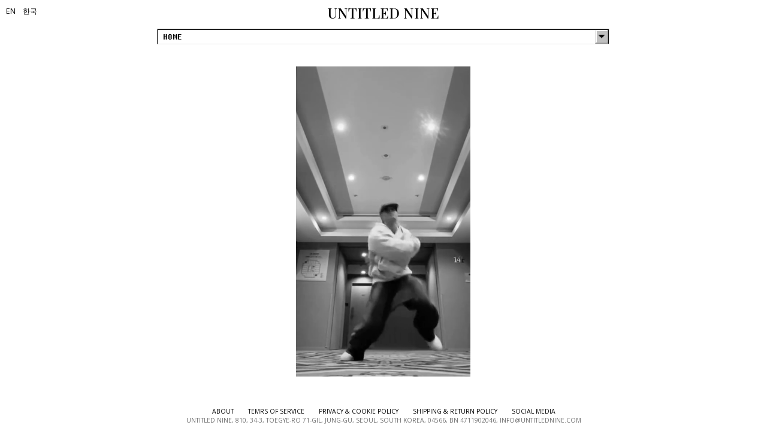

--- FILE ---
content_type: text/html; charset=utf-8
request_url: https://untitlednine.com/Home
body_size: 196471
content:
<!DOCTYPE html>
<html class="wf-initial-load">
	<head>
		<meta charset="utf-8">
		<meta name="viewport" content="width=device-width, initial-scale=1, shrink-to-fit=no">

		
			<title>HOME — UNTITLED NINE</title>
			<script>window.__PRELOADED_STATE__={"structure":{"byParent":{"root":["C2355159994","V0424933488","N0924417805"],"V0424933488":["S1914480357","B2544185738","V1523556526","B3313397090","Z0649772907"],"B3313397090":["L1506446241"],"Z0649772907":["F1161438993","Z1067759054","P2416249332"],"F1161438993":[],"Z1067759054":[],"P2416249332":[],"N0924417805":["E3143300566","Y2312010641","T2757300040","T3120204507","E0874157384"],"T3120204507":["T4020365770"],"E0874157384":["L2829831323","E1342240818","S1734187161"],"L2829831323":[],"E1342240818":[],"S1734187161":[]},"bySort":{"C2355159994":0,"V0424933488":1,"S1914480357":2,"B2544185738":3,"V1523556526":4,"B3313397090":5,"Z0649772907":7,"F1161438993":9,"Z1067759054":14,"P2416249332":31,"N0924417805":36,"E3143300566":37,"Y2312010641":38,"T2757300040":39,"T3120204507":40,"T4020365770":41,"E0874157384":42,"L2829831323":44,"E1342240818":49,"S1734187161":66,"L1506446241":6},"indexById":{"C2355159994":null,"V0424933488":0,"S1914480357":null,"B2544185738":null,"V1523556526":null,"B3313397090":0,"Z0649772907":1,"F1161438993":1,"Z1067759054":2,"P2416249332":3,"N0924417805":1,"E3143300566":null,"Y2312010641":null,"T2757300040":null,"T3120204507":0,"T4020365770":0,"E0874157384":1,"L2829831323":1,"E1342240818":2,"S1734187161":3,"L1506446241":0},"liveIndexes":{}},"site":{"id":2718799,"direct_link":"https://untitlednine.com","display_url":"untitlednine.com","site_url":"64703812","domain":"untitlednine.com","domain_active":true,"domain_purchased":false,"domain_pending":false,"css_url":"https://untitlednine.com/stylesheet","rss_url":"https://untitlednine.com/rss","favicon_url":"https://freight.cargo.site/t/original/i/W2066910059110745050120680884316/01010101.ico","website_title":"UNTITLED NINE","access_level":"public","is_private":false,"is_deleted":false,"is_upgraded":false,"is_template":false,"show_cargo_logo":false,"has_annex_upgrade":true,"has_domain_addon":true,"has_commerce_addon":false,"has_storage_addon":false,"can_duplicate":false,"can_copy":false,"site_password_enabled":false,"recent_date":"2025-01-15 14:18:32","upgrade_expire_date":"","version":"Cargo3","total_file_size":1038252197,"promocode_type":null,"meta_tags":"\u003cmeta name=\"robots\" content=\"index, follow\">\n\u003cmeta name=\"naver-site-verification\" content=\"fb780605b18aaa86b08e0dfcf2f8b980c47a37eb\" />","homepage_id":"T4020365770","homepage_purl":"홈","mobile_homepage_id":"T4020365770","mobile_homepage_purl":"홈","screenshot":{"id":69717586,"name":"screenshot-2074344461.jpg","hash":"X2682749348520513714998464464988","width":1792,"height":1120,"file_size":null,"file_type":"jpg","mime_type":"image/jpeg","is_image":true,"is_video":false},"site_preview_type":"none","site_preview_image":[],"site_preview_url":null,"has_site_description":true,"site_description":"Untitled Nine official online store with worldwide express shipping. Explore the latest Untitled Nine series.","custom_html":"\u003clink href=\"https://fonts.googleapis.com/css2?family=Diphylleia&amp;family=Gowun+Batang&amp;family=Nanum+Gothic&amp;family=Nanum+Myeongjo&amp;family=Noto+Sans+KR:wght@100..900&amp;family=Noto+Serif+KR:wght@200..900&amp;family=Song+Myung&amp;family=Stylish&amp;family=Yeon+Sung&amp;display=swap\" rel=\"stylesheet\">\n\u003clink rel=\"stylesheet\" href=\"https://use.typekit.net/uca6fzj.css\">\n\u003clink href=\"https://fonts.googleapis.com/css2?family=Reenie+Beanie&amp;display=swap\" rel=\"stylesheet\">\n\u003clink href=\"https://fonts.googleapis.com/css2?family=Open+Sans:ital,wght@0,300..800;1,300..800&amp;family=Playfair+Display:ital,wght@0,400..900;1,400..900&amp;display=swap\" rel=\"stylesheet\">\n\n\u003c!-- 방향키 통제 -->\n\u003cscript>\n['keydown', 'keyup', 'keypress'].forEach(function(eventType) {\n  document.addEventListener(eventType, function(e) {\n    if (e.key === \"ArrowLeft\" || e.key === \"ArrowRight\") {\n      e.stopImmediatePropagation(); // 플랫폼에 전달되지 않도록 즉시 차단\n      e.preventDefault();           // 기본 브라우저 기능 차단\n      return false;                // 일부 환경에서 추가 안전망\n    }\n  }, true); // 캡처 단계에서 이벤트 가로채기\n});\n\u003c/script>\n\u003c!-- 방향키 통제 -->\n\n\u003c!-- 셀렉트창 -->\n\u003cscript>\ndocument.addEventListener(\"DOMContentLoaded\", function () {\n  const selectUp = document.querySelectorAll(\".s__select-up\");\n  let lastPath = \"\";\n\n  function updateSelectText() {\n    const currentPath = decodeURIComponent(window.location.pathname.replace(/\\/$/, \"\")); // 끝 / 제거 + 디코딩\n\n    selectUp.forEach((e) => {\n      const button = e.querySelector(\"button\");\n      const links = e.querySelectorAll(\".dropdown-content a\");\n\n      const isHome =\n        currentPath === \"\" ||\n        currentPath === \"/\" ||\n        currentPath === \"/index.html\" ||\n        currentPath === \"/home\" ||\n        currentPath === \"/home-mobile\";\n\n      let matched = false;\n\n      // 홈 경로 설정 (추후 쉽게 변경 가능)\n      const isKoreanHome = currentPath === \"/홈\";\n      const isRootHome = currentPath === \"\";\n\n      if (isKoreanHome || isRootHome) {\n        // 루트 또는 한국어 홈 → \"메뉴\" 표시\n        button.textContent = \"메뉴\";\n        button.classList.remove(\"unmatched\");\n      } else if (isHome) {\n        // 영어 홈 → \"SELECT\" 표시\n        button.textContent = \"SELECT\";\n        button.classList.remove(\"unmatched\");\n      } else {\n        // 드롭다운 링크 중 현재 URL과 일치하는지 확인\n        for (let link of links) {\n          const linkPath = decodeURIComponent(\n            new URL(link.href, window.location.origin).pathname.replace(/\\/$/, \"\")\n          );\n          if (linkPath === currentPath) {\n            button.textContent = link.textContent;\n            button.classList.remove(\"unmatched\");\n            matched = true;\n            break;\n          }\n        }\n\n        // 링크 목록에 없는 경우 → URL 마지막 경로 표시\n        if (!matched) {\n          let pathPart = currentPath.split(\"/\").filter(Boolean).pop() || \"SELECT\";\n          pathPart = decodeURIComponent(pathPart);\n          const label = pathPart.replace(/-/g, \" \").toUpperCase();\n          button.textContent = label;\n          button.classList.add(\"unmatched\");\n        }\n      }\n    });\n  }\n\n  // 최초 실행\n  updateSelectText();\n\n  // PJAX / SPA 주소 변경 감지\n  setInterval(() => {\n    const nowPath = decodeURIComponent(window.location.pathname);\n    if (nowPath !== lastPath) {\n      lastPath = nowPath;\n      updateSelectText();\n    }\n  }, 500);\n\n  // 셀렉트창 토글\n  selectUp.forEach((e) => {\n    e.addEventListener(\"click\", (event) => {\n      event.stopPropagation();\n      e.classList.toggle(\"is-open\");\n    });\n  });\n\n  // 외부 클릭 시 닫기\n  document.addEventListener(\"click\", () => {\n    selectUp.forEach((e) => e.classList.remove(\"is-open\"));\n  });\n});\n\u003c/script>\n\u003c!-- 셀렉트창 끝 -->\n\n\u003c!-- 팝업창 시작 -->\n\u003cscript>\ndocument.addEventListener(\"DOMContentLoaded\", function () {\n  const popupItems = document.querySelectorAll(\".popup_edit li\");\n\n  popupItems.forEach((item, index) => {\n    // 순차 애니메이션: 0.3초 간격으로 .show 클래스 부여\n    setTimeout(() => {\n      item.classList.add(\"show\");\n    }, index * 300);\n\n    // 닫기 버튼 클릭 시 해당 팝업 숨김\n    const closeButton = item.querySelector(\".title-bar-controls button\");\n    if (closeButton) {\n      closeButton.addEventListener(\"click\", () => {\n        item.style.display = \"none\";\n      });\n    }\n  });\n});\n\u003c/script>\n\u003c!-- 팝업창 끝 -->\n\n\u003c!-- 슬라이더 -->\n\u003clink rel=\"stylesheet\" href=\"https://cdnjs.cloudflare.com/ajax/libs/Swiper/6.8.4/swiper-bundle.min.css\">\n\n\u003cscript src=\"https://cdnjs.cloudflare.com/ajax/libs/Swiper/6.8.4/swiper-bundle.min.js\">\u003c/script>\n\n\u003cscript>\n  let shouldRestoreSliderIndex = false;\n\n  // pageshow에서 뒤로가기 여부 판단\n  window.addEventListener(\"pageshow\", function (event) {\n    if (event.persisted) {\n      shouldRestoreSliderIndex = true;\n    }\n    initSlider(); // 여기서 초기화\n  });\n\n  // 일반 load에서도 초기화 (뒤로가기 아닐 때)\n  window.addEventListener(\"load\", function () {\n    if (!shouldRestoreSliderIndex) {\n      initSlider();\n    }\n  });\n\n  function initSlider() {\n    let initialSlide = 0;\n\n    if (shouldRestoreSliderIndex) {\n      const savedIndex = sessionStorage.getItem('sliderIndex');\n      if (savedIndex !== null) {\n        initialSlide = parseInt(savedIndex, 10);\n        sessionStorage.removeItem('sliderIndex'); // 한 번 쓰고 삭제\n      }\n    }\n\n    const slider = new Swiper('.gallery-slider', {\n      slidesPerView: 1,\n      speed: 500,\n      initialSlide: initialSlide,\n      navigation: {\n        nextEl: '.swiper-button-next',\n        prevEl: '.swiper-button-prev',\n      },\n      on: {\n        slideChange: function () {\n          sessionStorage.setItem('sliderIndex', this.activeIndex);\n        }\n      }\n    });\n\n    const thumbs = new Swiper('.gallery-thumbs', {\n      slidesPerView: 'auto',\n      centeredSlides: true,\n      speed: 500,\n      slideToClickedSlide: true,\n      initialSlide: initialSlide,\n    });\n\n    if (slider.controller && thumbs.controller) {\n      slider.controller.control = thumbs;\n      thumbs.controller.control = slider;\n    }\n  }\n\u003c/script>\n\u003c!-- 슬라이더 끝 -->\n\n\u003c!-- 아코디언 시작 -->\n\u003cscript>\n  function initAccordion(skipHashOpen = false) {\n    const acc = document.getElementsByClassName(\"accordion\");\n\n    for (let i = 0; i \u003c acc.length; i++) {\n      const el = acc[i];\n\n      // 먼저 기존 클릭 이벤트 제거 (clone으로 재바인딩)\n      const newEl = el.cloneNode(true);\n      el.parentNode.replaceChild(newEl, el);\n\n      newEl.addEventListener(\"click\", function () {\n        this.classList.toggle(\"active\");\n        const panel = this.nextElementSibling;\n\n        if (panel.style.maxHeight) {\n          panel.style.maxHeight = null;\n        } else {\n          panel.style.maxHeight = panel.scrollHeight + \"px\";\n\n          panel.addEventListener(\"transitionend\", function handler() {\n            panel.style.maxHeight = panel.scrollHeight + \"px\";\n            panel.removeEventListener(\"transitionend\", handler);\n          });\n        }\n      });\n    }\n\n    // 해시 기반 자동 열기 (최초 로딩 시에만)\n    if (!skipHashOpen) {\n      const hash = window.location.hash;\n      const acc = document.getElementsByClassName(\"accordion\"); // 재조회\n\n      if (hash === \"#available\" && acc[0]) {\n        acc[0].classList.add(\"active\");\n        acc[0].nextElementSibling.style.maxHeight = acc[0].nextElementSibling.scrollHeight + \"px\";\n      }\n      if (hash === \"#past\" && acc[1]) {\n        acc[1].classList.add(\"active\");\n        acc[1].nextElementSibling.style.maxHeight = acc[1].nextElementSibling.scrollHeight + \"px\";\n      }\n    }\n\n    // 내부 링크 수동 이동 처리\n    document.querySelectorAll('.panel a').forEach(link => {\n      const newLink = link.cloneNode(true);\n      link.parentNode.replaceChild(newLink, link);\n\n      newLink.addEventListener('click', function (e) {\n        e.preventDefault();\n        const target = this.getAttribute('href');\n        window.location.assign(target);\n      });\n    });\n  }\n\n  // 최초 로딩 시 (해시 열기 포함)\n  window.addEventListener(\"load\", function () {\n    initAccordion(false);\n  });\n\n  // 뒤로가기 복원 시 (해시 열기 제외)\n  window.addEventListener(\"pageshow\", function (event) {\n    if (event.persisted) {\n      initAccordion(true);\n    }\n  });\n\u003c/script>\n\u003c!-- 아코디언 끝 -->\n\n\u003c!-- Google tag (gtag.js) -->\n\u003cscript async src=\"https://www.googletagmanager.com/gtag/js?id=G-54EQCKVLVE\">\u003c/script>\n\u003cscript>\n  window.dataLayer = window.dataLayer || [];\n  function gtag(){dataLayer.push(arguments);}\n  gtag('js', new Date());\n\n  gtag('config', 'G-54EQCKVLVE');\n\u003c/script>\n\n\u003c!-- Google Tag Manager -->\n\u003cscript>(function(w,d,s,l,i){w[l]=w[l]||[];w[l].push({'gtm.start':\nnew Date().getTime(),event:'gtm.js'});var f=d.getElementsByTagName(s)[0],\nj=d.createElement(s),dl=l!='dataLayer'?'&l='+l:'';j.async=true;j.src=\n'https://www.googletagmanager.com/gtm.js?id='+i+dl;f.parentNode.insertBefore(j,f);\n})(window,document,'script','dataLayer','GTM-T38T7KWM');\u003c/script>\n\u003c!-- End Google Tag Manager -->\n\n\u003c!-- Google Tag Manager (noscript) -->\n\u003cnoscript>\u003ciframe src=\"https://www.googletagmanager.com/ns.html?id=GTM-T38T7KWM\"\nheight=\"0\" width=\"0\" style=\"display:none;visibility:hidden\">\u003c/iframe>\u003c/noscript>\n\u003c!-- End Google Tag Manager (noscript) -->\n\n\u003c!-- Meta Pixel Code -->\n\u003cscript>\n!function(f,b,e,v,n,t,s)\n{if(f.fbq)return;n=f.fbq=function(){n.callMethod?\nn.callMethod.apply(n,arguments):n.queue.push(arguments)};\nif(!f._fbq)f._fbq=n;n.push=n;n.loaded=!0;n.version='2.0';\nn.queue=[];t=b.createElement(e);t.async=!0;\nt.src=v;s=b.getElementsByTagName(e)[0];\ns.parentNode.insertBefore(t,s)}(window, document,'script',\n'https://connect.facebook.net/en_US/fbevents.js');\nfbq('init', '2416763935160880');\nfbq('track', 'PageView');\n\u003c/script>\n\u003cnoscript>\u003cimg height=\"1\" width=\"1\" style=\"display:none\"\nsrc=\"https://www.facebook.com/tr?id=2416763935160880&ev=PageView&noscript=1\"\n/>\u003c/noscript>\n\u003c!-- End Meta Pixel Code -->\n\n\u003c!-- Start cookieyes banner --> \u003cscript id=\"cookieyes\" type=\"text/javascript\" src=\"https://cdn-cookieyes.com/client_data/5592fce03a100e49ca06ef17/script.js\">\u003c/script> \u003c!-- End cookieyes banner -->\n\n\u003c!-- series-4 페이지 스크롤위치 기억 시작 -->\n\u003cscript>\n  const key = 'scrollPos_' + location.pathname;\n\n  // 현재 페이지의 스크롤 위치 저장\n  window.addEventListener('beforeunload', () => {\n    sessionStorage.setItem(key, window.scrollY);\n  });\n\n  // 뒤로가기로 복귀했을 때만 복원\n  window.addEventListener('pageshow', (event) => {\n    if (event.persisted) { // true: bfcache에서 복원된 경우 (뒤로가기)\n      const scrollPos = sessionStorage.getItem(key);\n      if (scrollPos !== null) {\n        setTimeout(() => {\n          window.scrollTo(0, parseInt(scrollPos, 10));\n          sessionStorage.removeItem(key); // 한 번 쓰고 삭제\n        }, 100);\n      }\n    }\n  });\n\n  // 브라우저 기본 복원 끄기\n  if ('scrollRestoration' in history) {\n    history.scrollRestoration = 'manual';\n  }\n\u003c/script>\n\u003c!-- series-4 페이지 스크롤위치 기억 끝 -->","shop_id":71655,"fonts":[{"family":"Diatype Variable","provider":"cargo"}],"tags":[]},"pages":{"byId":{"C2355159994":{"id":"C2355159994","title":"LANGUAGE","purl":"language","page_type":"page","content":"\u003cspan style=\"--font-scale: 1.2; color: rgb(0, 0, 0);\">\u003ca href=\"https://untitlednine.com/home\">EN\u003c/a>  ӏ  \u003ca href=\"https://untitlednine.com/홈\">한국\u003c/a>\u003c/span>","local_css":"[id=\"C2355159994\"] .page-content {\n}","display":true,"stack":false,"pin":true,"overlay":false,"password_enabled":false,"page_count":null,"page_design_options":null,"backdrops":{"activeBackdrop":"none"},"pin_options":{"screen_visibility":"all","position":"top","overlay":true,"fixed":true,"adjust":false},"overlay_options":{},"thumb_media_id":null,"thumbnail":null,"thumb_meta":{},"media":[],"tags":[],"access_level":"public"},"S1914480357":{"id":"S1914480357","title":"CART","purl":"cart-1","page_type":"page","content":"\u003cdiv class=\"shopify-buy-frame shopify-buy-frame--product shopify-buy__layout-vertical\" id=\"product-component-1754299003048\" style=\"max-width: 280px;\">\u003c/div>\n\u003cscript>\n(function () {\n      // 기존\n      var scriptURL =\n        \"https://sdks.shopifycdn.com/buy-button/latest/buy-button-storefront.min.js\";\n      if (window.ShopifyBuy) {\n        if (window.ShopifyBuy.UI) {\n          ShopifyBuyInit();\n        } else {\n          loadScript();\n        }\n      } else {\n        loadScript();\n      }\n      function loadScript() {\n        var script = document.createElement(\"script\");\n        script.async = true;\n        script.src = scriptURL;\n        (\n          document.getElementsByTagName(\"head\")[0] ||\n          document.getElementsByTagName(\"body\")[0]\n        ).appendChild(script);\n        script.onload = ShopifyBuyInit;\n      }\n      function ShopifyBuyInit() {\n        window.firstLoad = true;\n        var client = ShopifyBuy.buildClient({\n          domain: \"checkout.untitlednine.com\",\n          storefrontAccessToken: \"18a2d5236d366599e60cb1a75007f643\",\n        });\n        ShopifyBuy.UI.onReady(client).then(function (ui) {\n          ui.createComponent(\"product\", {\n            id: \"8986324500709\",\n            node: document.getElementById(\"product-component-1754299003048\"),\n            moneyFormat: \"%24%7B%7Bamount%7D%7D\",\n            options: {\n              product: {\n                templates: {},\n                events: {\n                  afterRender: function (component) {\n                    if (window.firstLoad) {\n                      if (\n                        component.view.iframe.document.querySelector(\n                          \".shopify-buy__option-select__select\"\n                        )\n                      ) {\n                        component.view.iframe.document.querySelector(\n                          \".shopify-buy__option-select__select\"\n                        ).selectedIndex = 0;\n                        component.selectedOptions = { size: \"\" };\n                        window.firstLoad = false;\n                      }\n                    }\n                  },\n                },\n                styles: {\n                  product: {\n                    \"@media (min-width: 601px)\": {\n                      \"max-width\": \"calc(25% - 20px)\",\n                      \"margin-left\": \"20px\",\n                      \"margin-bottom\": \"50px\",\n                    },\n                    \"text-align\": \"left\",\n                  },\n                  button: {\n                    width: \"100%\",\n                    \"font-family\": \"Open Sans, sans-serif\",\n                    \"font-size\": \"13px\",\n                    \"padding-top\": \"10px\",\n                    \"padding-bottom\": \"10px\",\n                    \"text-transform\": \"uppercase\",\n                    \":disabled\": { \"background-color\": \"black\" },\n                    \":hover\": { \"background-color\": \"black\" },\n                    \"background-color\": \"#000000\",\n                    \":focus\": { \"background-color\": \"#000000\" },\n                    \"border-radius\": \"0px\",\n                    \"padding-left\": \"17px\",\n                    \"padding-right\": \"17px\",\n                    \"background-color\": \"black\",\n                  },\n                  quantityInput: {\n                    \"font-size\": \"13px\",\n                    \"padding-top\": \"10px\",\n                    \"padding-bottom\": \"10px\",\n                  },\n                },\n                onchange: {\n                  variant: { price: \"13.00\", compareAt: \"20.00\" },\n                  button: \"ADD TO BAG\",\n                },\n                contents: { img: false, title: false, price: false },\n                text: { button: \"ADD TO BAG\" },\n                googleFonts: [\"Open Sans\"],\n              },\n              productSet: {\n                styles: {\n                  products: {\n                    \"@media (min-width: 601px)\": {\n                      \"margin-left\": \"-20px\",\n                    },\n                  },\n                },\n              },\n              modalProduct: {\n                contents: {\n                  img: false,\n                  imgWithCarousel: true,\n                  button: false,\n                  buttonWithQuantity: true,\n                },\n                styles: {\n                  product: {\n                    \"@media (min-width: 601px)\": {\n                      \"max-width\": \"100%\",\n                      \"margin-left\": \"0px\",\n                      \"margin-bottom\": \"0px\",\n                    },\n                  },\n                  button: {\n                    \"font-family\": \"Open Sans, sans-serif\",\n                    \"font-size\": \"13px\",\n                    \"padding-top\": \"10px\",\n                    \"padding-bottom\": \"10px\",\n                    \":hover\": { \"background-color\": \"#000000\" },\n                    \"background-color\": \"#000000\",\n                    \":focus\": { \"background-color\": \"#000000\" },\n                    \"border-radius\": \"0px\",\n                    \"padding-left\": \"17px\",\n                    \"padding-right\": \"17px\",\n                  },\n                  quantityInput: {\n                    \"font-size\": \"13px\",\n                    \"padding-top\": \"10px\",\n                    \"padding-bottom\": \"10px\",\n                  },\n                },\n                googleFonts: [\"Open Sans\"],\n                text: { button: \"ADD TO BAG\" },\n              },\n              option: {\n                styles: {\n                  wrapper: {\n                    width: \"100%\",\n                    height: \"35px\",\n                    \"background-color\": \"transparent\",\n                    \"border-top\": \"0 none\",\n                    \"border-left\": \"0 none\",\n                    \"border-right\": \"0 none\",\n                    \"border-bottom\": \"1.5px solid black\",\n                    \"border-radius\": \"0px\",\n                  },\n                  label: { \"font-family\": \"Open Sans, sans-serif\" },\n                  select: {\n                    \"border-top\": \"0 none\",\n                    \"font-family\": \"Open Sans, sans-serif\",\n                    color: \"#000000\",\n                  },\n                  selectIcon: { fill: \"#000000\" },\n                },\n                googleFonts: [\"Open Sans\"],\n              },\n              cart: {\n                styles: {\n                  button: {\n                    \"font-family\": \"Open Sans, sans-serif\",\n                    \"font-size\": \"13px\",\n                    \"padding-top\": \"10px\",\n                    \"padding-bottom\": \"10px\",\n                    \":hover\": { \"background-color\": \"#000000\" },\n                    \"background-color\": \"#000000\",\n                    \":focus\": { \"background-color\": \"#000000\" },\n                    \"border-radius\": \"0px\",\n                  },\n                  title: { color: \"#000000\" },\n                  header: { color: \"#000000\" },\n                  lineItems: { color: \"#000000\" },\n                  subtotalText: { color: \"#000000\" },\n                  subtotal: { color: \"#000000\" },\n                  notice: { color: \"#000000\" },\n                  currency: { color: \"#000000\" },\n                  close: { color: \"#000000\", \":hover\": { color: \"#000000\" } },\n                  empty: { color: \"#000000\" },\n                  noteDescription: { color: \"#000000\" },\n                  discountText: { color: \"#000000\" },\n                  discountIcon: { fill: \"#000000\" },\n                  discountAmount: { color: \"#000000\" },\n                },\n                text: {\n                  title: \"BAG\",\n                  empty: \"YOUR BAG IS EMPTY\",\n                  notice: \"\",\n                  noteDescription: \"NOTE\",\n                  button: \"CHECK OUT\"\n                },\n                contents: { note: true },\n                popup: false,\n                googleFonts: [\"Open Sans\"],\n              },\n              toggle: {\n                styles: {\n                  toggle: {\n                    \"font-family\": \"Open Sans, sans-serif\",\n                    \"background-color\": \"#000000\",\n                    \":hover\": { \"background-color\": \"#000000\" },\n                    \":focus\": { \"background-color\": \"#000000\" },\n                  },\n                  count: { \"font-size\": \"13px\" },\n                },\n                googleFonts: [\"Open Sans\"],\n              },\n              lineItem: {\n                styles: {\n                  variantTitle: { color: \"#000000\" },\n                  title: { color: \"#000000\" },\n                  price: { color: \"#000000\" },\n                  fullPrice: { color: \"#000000\" },\n                  discount: { color: \"#000000\" },\n                  discountIcon: { fill: \"#000000\" },\n                  quantity: { color: \"#000000\" },\n                  quantityIncrement: {\n                    color: \"#000000\",\n                    \"border-color\": \"#000000\",\n                  },\n                  quantityDecrement: {\n                    color: \"#000000\",\n                    \"border-color\": \"#000000\",\n                  },\n                  quantityInput: {\n                    color: \"#000000\",\n                    \"border-color\": \"#000000\",\n                  },\n                },\n              },\n            },\n          });\n        });\n      }\n\n      // 기존 checkIframeLoaded\n      const checkIframeLoaded = setInterval(() => {\n        const iframe = document.querySelector(\"#product-component-1754299003048 iframe\");\n        const iframe2 = document.querySelector(\".shopify-buy-cart-wrapper iframe\");\n        if (iframe) {\n          const iframeDocument = iframe.contentDocument || iframe.contentWindow.document;\n          const style = iframeDocument.createElement(\"style\");\n          style.innerHTML = `select{cursor: pointer;}select + svg {transition: all 0.3s;}select:focus + svg {transform: rotate(180deg);}.shopify-buy__option-select__select{outline: none;}`;\n          iframeDocument.head.appendChild(style);\n          clearInterval(checkIframeLoaded);\n        }\n        if (iframe2) {\n          const iframeDocument = iframe2.contentDocument || iframe2.contentWindow.document;\n          const style = iframeDocument.createElement(\"style\");\n          style.innerHTML = `.shopify-buy__btn--close{outline: none;} .shopify-buy__quantity-container>*{border-color: #fff !important;}`;\n          iframeDocument.head.appendChild(style);\n        }\n      }, 100);\n\n      // 기존 checkIframeLoaded2\n      const checkIframeLoaded2 = setInterval(() => {\n        const iframe = document.querySelector(\".shopify-buy-frame--toggle iframe\");\n        if (iframe) {\n          const iframeDocument = iframe.contentDocument || iframe.contentWindow.document;\n          const style = iframeDocument.createElement(\"style\");\n          style.innerHTML = `svg{opacity: 0;}.shopify-buy__cart-toggle {background-color: inherit !important;}.shopify-buy__cart-toggle__count {color: #000;margin-bottom: 0;position: absolute;left: 50%;top: 15px;transform: translateX(-50%);font-size: 10px !important;}`;\n          iframeDocument.head.appendChild(style);\n          const existingSvg = iframeDocument.querySelector(\"svg\");\n          const newSvg = `\u003csvg width=\"24\" height=\"24\" viewBox=\"0 0 298 262\" fill=\"none\" xmlns=\"http://www.w3.org/2000/svg\">\u003cg clip-path=\"url(#clip0_54_509)\">\u003cpath d=\"M293 41H5V257H293V41Z\" stroke=\"#040000\" stroke-width=\"10\" stroke-miterlimit=\"10\"/>\u003cpath d=\"M77 41V5H221V41\" stroke=\"#040000\" stroke-width=\"10\" stroke-miterlimit=\"10\"/>\u003c/g>\u003cdefs>\u003cclipPath id=\"clip0_54_509\">\u003crect width=\"298\" height=\"262\" fill=\"white\"/>\u003c/clipPath>\u003c/defs>\u003c/svg>`;\n          if (existingSvg) {\n            existingSvg.outerHTML = newSvg;\n          }\n          const cartWrapper = document.querySelector(\".shopify-buy-cart-wrapper\");\n          const cartWrapperIframe = document.querySelector(\".shopify-buy-frame--toggle iframe\");\n          const cartWrapperIframeDocument = cartWrapperIframe.contentDocument || cartWrapperIframe.contentWindow.document;\n          if (cartWrapper) {\n            const observer = new MutationObserver((mutations) => {\n              mutations.forEach((mutation) => {\n                if (mutation.attributeName === \"class\" && !cartWrapper.classList.contains(\"is-active\")) {\n                  const svgContainer = cartWrapperIframeDocument.querySelector(\"svg\");\n                  svgContainer.outerHTML = newSvg;\n                }\n              });\n            });\n            observer.observe(cartWrapper, { attributes: true, attributeFilter: [\"class\"] });\n          }\n          clearInterval(checkIframeLoaded2);\n        }\n      }, 100);\n\n      // 추가: toggle iframe 생성/교체 시 위치 + 크기 + 아이콘 강제 표시\n      const toggleWrapper = document.querySelector(\".shopify-buy-frame--toggle\")?.parentNode || document.body;\n      const reapplyToggleObserver = new MutationObserver(() => {\n        const toggleFrameWrapper = document.querySelector(\".shopify-buy-frame--toggle\");\n        if (toggleFrameWrapper) {\n          toggleFrameWrapper.style.position = \"fixed\";\n          toggleFrameWrapper.style.top = \"28px\";\n          toggleFrameWrapper.style.right = \"14px\";\n          toggleFrameWrapper.style.bottom = \"auto\";\n          toggleFrameWrapper.style.left = \"auto\";\n          toggleFrameWrapper.style.margin = \"0\";\n          toggleFrameWrapper.style.padding = \"0\";\n          toggleFrameWrapper.style.width = \"40px\";\n          toggleFrameWrapper.style.height = \"40px\";\n          toggleFrameWrapper.style.zIndex = \"99999\";\n        }\n        const iframeToggle = document.querySelector(\".shopify-buy-frame--toggle iframe\");\n        if (iframeToggle) {\n          const iframeDoc = iframeToggle.contentDocument || iframeToggle.contentWindow.document;\n          if (!iframeDoc) return;\n          const style = iframeDoc.createElement(\"style\");\n          style.innerHTML = `\n            svg:not(.custom-cart-icon){opacity: 0;}\n            .custom-cart-icon { opacity: 1 !important; visibility: visible !important; }\n            .shopify-buy__cart-toggle {background-color: inherit !important;}\n            .shopify-buy__cart-toggle__count {\n              color: #000;\n              margin-bottom: 0;\n              position: absolute;\n              left: 50%;\n              top: 15px;\n              transform: translateX(-50%);\n              font-size: 10px !important;\n            }\n          `;\n          iframeDoc.head.appendChild(style);\n\n          const replaceIcon = () => {\n            const existingSvg = iframeDoc.querySelector(\"svg\");\n            const newSvg = `\u003csvg class=\"custom-cart-icon\" style=\"opacity:1 !important;\" width=\"24\" height=\"24\" viewBox=\"0 0 298 262\" fill=\"none\" xmlns=\"http://www.w3.org/2000/svg\">\u003cg clip-path=\"url(#clip0_54_509)\">\u003cpath d=\"M293 41H5V257H293V41Z\" stroke=\"#040000\" stroke-width=\"10\" stroke-miterlimit=\"10\"/>\u003cpath d=\"M77 41V5H221V41\" stroke=\"#040000\" stroke-width=\"10\" stroke-miterlimit=\"10\"/>\u003c/g>\u003cdefs>\u003cclipPath id=\"clip0_54_509\">\u003crect width=\"298\" height=\"262\" fill=\"white\"/>\u003c/clipPath>\u003c/defs>\u003c/svg>`;\n            if (existingSvg && !existingSvg.classList.contains(\"custom-cart-icon\")) {\n              existingSvg.outerHTML = newSvg;\n            }\n          };\n\n          // 최초 실행\n          replaceIcon();\n\n          // svg 변화 감지하여 항상 재교체\n          const svgObserver = new MutationObserver(replaceIcon);\n          svgObserver.observe(iframeDoc.body, { childList: true, subtree: true });\n        }\n      });\n      reapplyToggleObserver.observe(toggleWrapper, { childList: true, subtree: true });\n\n})();\n\u003c/script>","local_css":"[id=\"S1914480357\"] bodycopy {\n\t\n}\n#product-component-1754299003048{\n    display: none;\n}\n\n[id=\"S1914480357\"] .page-content {\n\tpadding: 0rem;\n}","display":true,"stack":false,"pin":true,"overlay":false,"password_enabled":false,"page_count":null,"page_design_options":null,"backdrops":{"activeBackdrop":"none"},"pin_options":{"screen_visibility":"all","position":"top","overlay":true,"fixed":false,"adjust":false},"overlay_options":{},"thumb_media_id":45204398,"thumbnail":{"id":45204398,"name":"shop.svg","hash":"T2050318829027925085797306583132","width":24,"height":24,"file_size":432,"file_type":"svg","mime_type":"image/svg+xml","is_image":true,"is_video":false,"is_url":false,"is_placeholder":false,"has_audio_track":null,"duration":null,"url":null,"url_id":null,"url_thumb":null,"url_type":null,"created_at":"2024-11-04 10:26:47.407916","updated_at":"2024-11-04 10:26:47.407916"},"thumb_meta":[],"media":[{"id":45204398,"name":"shop.svg","hash":"T2050318829027925085797306583132","width":24,"height":24,"file_size":432,"file_type":"svg","mime_type":"image/svg+xml","is_image":true,"is_video":false,"is_url":false,"in_use":true,"created_at":"2024-11-04T10:26:47.407916Z","updated_at":"2024-11-04T10:26:47.407916Z"}],"tags":[],"access_level":"public"},"B2544185738":{"id":"B2544185738","title":"HEADER","purl":"header","page_type":"page","content":"\u003ch1>\u003cdiv style=\"text-align: center\">\u003ca href=\"https://untitlednine.com/home\">UNTITLED NINE\u003c/a>\u003c/div>\u003c/h1>\n\u003cbr />\n\u003cdiv style=\"\n        display: flex;\n        align-items: center;\n        justify-content: center;\n      \">\n      \u003c!--               셀렉트 시작               -->\n\u003cdiv class=\"s__select-up\">\n\u003cbutton>SELECT\u003c/button>\n\u003cdiv class=\"dropdown-content\">\n  \u003cnav>\n    \u003cul style=\"padding:0; list-style:none\">\n\u003cli>\u003ca href=\"https://untitlednine.com\">HOME\u003c/a>\u003c/li>\n\u003cli>\u003ca href=\"/series-4\">SHOP AVAILABLE ITEMS\u003c/a>\u003c/li>\n\u003cli>\u003ca href=\"/archive\">ARCHIVE\u003c/a>\u003c/li>\n\u003cli>\u003ca href=\"/about\">ABOUT\u003c/a>\u003c/li>\n\u003cli>\u003ca href=\"/terms-of-service\">TERMS OF SERVICE\u003c/a>\u003c/li>\n\u003cli>\u003ca href=\"/privacy-cookie-policy\">PRIVACY &#x26; COOKIE POLICY\u003c/a>\u003c/li>\n\u003cli>\u003ca href=\"shipping-return-policy\">SHIPPING &#x26; RETURN POLICY\u003c/a>\u003c/li>\n    \u003c/ul>\n  \u003c/nav>\n        \u003c/div>\n      \u003c/div>\n    \u003c/div>","local_css":"[id=\"B2544185738\"].page {\n}\n\n[id=\"B2544185738\"] .page-content {\n}\n\n[id=\"B2544185738\"] .page-layout {\n}\n\n@font-face {\n  font-family: \"DungGeunMo\";\n  src: url(\"https://fastly.jsdelivr.net/gh/projectnoonnu/noonfonts_six@1.2/DungGeunMo.woff\") format('woff');\n  font-weight: normal;\n  font-style: normal;\n}\n\n/* 스크롤바 기본 스타일 */\n.dropdown-content::-webkit-scrollbar {\n  width: 16px; /* 너비 설정 */\n  background: #c0c0c0; /* 윈도우98 기본 배경색 */\n}\n\n/* 스크롤바 트랙 (스크롤바 배경) */\n.dropdown-content::-webkit-scrollbar-track {\n  background: #f0f0f0; /* 조금 더 밝은 배경색 */\n  border: 1px solid #f0f0f0; /* 입체감 있는 경계선 */\n}\n\n/* 스크롤바 핸들 (움직일 수 있는 부분) */\n.dropdown-content::-webkit-scrollbar-thumb {\n  background: #c0c0c0; /* 어두운 그레이 핸들 */\n  border: 1px solid #c0c0c0; /* 손잡이의 입체감을 주기 위한 경계선 */\n  border-right: 1px solid #000; /* 손잡이의 입체감을 주기 위한 경계선 */\n  box-shadow: inset 1px 1px 0px #e0e0e0, inset -1px -1px 0px #7f7f7f; /* 입체적인 효과 */\n}\n\n/* 스크롤바 핸들 호버 시 효과 */\n.dropdown-content::-webkit-scrollbar-thumb:hover {\n  background: #b6b6b6; /* 호버 시 색상을 조금 더 어둡게 변경 */\n}\n\n/* 스크롤바 위/아래 버튼 */\n.dropdown-content::-webkit-scrollbar-button {\n  width: 16px;\n  height: 16px;\n}\n\n/* 스크롤바 위 버튼의 삼각형 (화살표 모양) */\n.dropdown-content::-webkit-scrollbar-button:single-button:decrement {\n  background: url(\"https://freight.cargo.site/t/original/i/F2012508124861910248230226217052/btn_up.svg\") no-repeat center;\n}\n\n/* 스크롤바 아래 버튼의 삼각형 (화살표 모양) */\n.dropdown-content::-webkit-scrollbar-button:single-button:increment {\n  background: url(\"https://freight.cargo.site/t/original/i/D2012508124825016760082807113820/btn_down.svg\") no-repeat center;\n}\n\n.s__select-up {\n  position: relative;\n  display: block;\n  width: 60%;\n  min-width: 330px;\n}\n\n.dropdown-content {\n  display: none;\n  position: absolute;\n  left: 0;\n  top: 28px;\n  width: 100%;\n  z-index: 1;\n  overflow: auto;\n  max-height: 300px;\n  border: 1px solid #000;\n}\n.dropdown-content a {\n  padding: 6px 10px;\n  text-decoration: none;\n  display: block;\n  color: black;\n  background-color: #ffffff;\n}\n.dropdown-content a:hover {\n  background-color: black;\n  color: #ffffff;\n  border: 1px dotted #fff;\n}\n.s__select-up.is-open button {\n  background-color: var(--background);\n}\n.s__select-up.is-open .dropdown-content {\n  display: block;\n}\n.title-bar,\n.window,\n.title-bar button {\n  font-family: \"DungGeunMo\", Arial;\n  font-size: 11px;\n}\n.s__select-up button,\n.s__select-up a {\n  font-family: \"DungGeunMo\", Arial;\n  font-size: 15px;\n}\n.s__select-up button {\n  color: black;\n  appearance: none;\n  -webkit-appearance: none;\n  -moz-appearance: none;\n  background-image: url(\"https://freight.cargo.site/t/original/i/M2025463308679518575999901223004/btn_down2-1.svg\");\n  background-position: top 1px right 1px;\n  background-size: 24px;\n  background-repeat: no-repeat;\n  border-radius: 0;\n  padding-right: 32px;\n  position: relative;\n  cursor: pointer;\n  background-color: #ffffff;\n  box-shadow: inset -1px -1px #fff, inset 1px 1px grey, inset -2px -2px #dfdfdf,\n    inset 2px 2px #0a0a0a;\n  box-sizing: border-box;\n  padding: 3px 4px;\n  text-wrap: nowrap;\n  padding: 6px 60px 6px 10px;\n  width: 100%;\n  text-align: left;\n}\n.s__select-up.is-open button {\n  background-color: black;\n  color: #fff;\n}","display":true,"stack":false,"pin":true,"overlay":false,"password_enabled":false,"page_count":0,"page_design_options":null,"backdrops":{"activeBackdrop":"none","backdropSettings":{"wallpaper":{"activeImage":"D1998081757034087879273590540380","alignments":[],"image-fit":"fill"}}},"pin_options":{"screen_visibility":"all","position":"top","overlay":true,"fixed":true,"adjust":true},"overlay_options":{},"thumb_media_id":null,"thumbnail":null,"thumb_meta":{"hide_from_index":true},"media":[],"tags":[],"access_level":"public"},"V1523556526":{"id":"V1523556526","title":"FOOTER","purl":"footer","page_type":"page","content":"\u003cdiv style=\"text-align: center\">\u003cspan style=\"color: rgb(0, 0, 0);\">\n\u003ca href=\"about\" rel=\"history\">ABOUT\u003c/a>    ӏ    \u003ca href=\"terms-of-service\" rel=\"history\">TEMRS OF SERVICE\u003c/a>    ӏ    \u003ca href=\"privacy-cookie-policy\" rel=\"history\">PRIVACY &#x26; COOKIE POLICY\u003c/a>    ӏ    \u003ca href=\"shipping-return-policy\" rel=\"history\">SHIPPING &#x26; RETURN POLICY\u003c/a>    ӏ    \u003ca href=\"https://www.instagram.com/untitlednineofficial/\" target=\"_blank\">SOCIAL MEDIA\u003c/a>\u003c/span>\u003c/div>\u003cdiv style=\"text-align: center\">\u003cspan style=\"color: rgb(144, 144, 144);\">\u003cspan style=\"color: rgb(112, 112, 112);\">UNTITLED NINE, 810, 34-3, TOEGYE-RO 71-GIL, JUNG-GU, SEOUL, SOUTH KOREA, 04566, BN 4711902046, INFO@UNTITLEDNINE.COM\u003c/span>\u003cbr />\n \n\u003c/span>\u003c/div>","local_css":"[id=\"V1523556526\"].page {\n}\n\n[id=\"V1523556526\"] .page-content {\n}","display":true,"stack":false,"pin":true,"overlay":false,"password_enabled":false,"page_count":0,"page_design_options":null,"backdrops":{"activeBackdrop":"none","backdropSettings":{"gradient":{"color-one":"#aca79c","color-three":"#aca79c"}}},"pin_options":{"screen_visibility":"all","position":"bottom","overlay":true,"fixed":false,"adjust":true},"overlay_options":{},"thumb_media_id":null,"thumbnail":null,"thumb_meta":{"hide_from_index":true},"media":[],"tags":[],"access_level":"public"},"E3143300566":{"id":"E3143300566","title":"카트","purl":"카트","page_type":"page","content":"\u003cdiv class=\"shopify-buy-frame shopify-buy-frame--product shopify-buy__layout-vertical\" id=\"product-component-1754298317919\" style=\"max-width: 280px;\">\u003c/div>\n\u003cscript>\n(function () {\n      // 기존\n      var scriptURL =\n        \"https://sdks.shopifycdn.com/buy-button/latest/buy-button-storefront.min.js\";\n      if (window.ShopifyBuy) {\n        if (window.ShopifyBuy.UI) {\n          ShopifyBuyInit();\n        } else {\n          loadScript();\n        }\n      } else {\n        loadScript();\n      }\n      function loadScript() {\n        var script = document.createElement(\"script\");\n        script.async = true;\n        script.src = scriptURL;\n        (\n          document.getElementsByTagName(\"head\")[0] ||\n          document.getElementsByTagName(\"body\")[0]\n        ).appendChild(script);\n        script.onload = ShopifyBuyInit;\n      }\n      function ShopifyBuyInit() {\n        window.firstLoad = true;\n        var client = ShopifyBuy.buildClient({\n          domain: \"shop.untitlednine.com\",\n          storefrontAccessToken: \"ee78bb611e7ea144bf7df82f29a79ee5\",\n        });\n        ShopifyBuy.UI.onReady(client).then(function (ui) {\n          ui.createComponent(\"product\", {\n            id: \"7355281768551\",\n            node: document.getElementById(\"product-component-1754298317919\"),\n            moneyFormat: \"%E2%82%A9%7B%7Bamount_no_decimals%7D%7D\",\n            options: {\n              product: {\n                templates: {},\n                events: {\n                  afterRender: function (component) {\n                    if (window.firstLoad) {\n                      if (\n                        component.view.iframe.document.querySelector(\n                          \".shopify-buy__option-select__select\"\n                        )\n                      ) {\n                        component.view.iframe.document.querySelector(\n                          \".shopify-buy__option-select__select\"\n                        ).selectedIndex = 0;\n                        component.selectedOptions = { size: \"\" };\n                        window.firstLoad = false;\n                      }\n                    }\n                  },\n                },\n                styles: {\n                  product: {\n                    \"@media (min-width: 601px)\": {\n                      \"max-width\": \"calc(25% - 20px)\",\n                      \"margin-left\": \"20px\",\n                      \"margin-bottom\": \"50px\",\n                    },\n                    \"text-align\": \"left\",\n                  },\n                  button: {\n                    width: \"100%\",\n                    \"font-family\": \"Open Sans, sans-serif\",\n                    \"font-size\": \"13px\",\n                    \"padding-top\": \"10px\",\n                    \"padding-bottom\": \"10px\",\n                    \"text-transform\": \"uppercase\",\n                    \":disabled\": { \"background-color\": \"black\" },\n                    \":hover\": { \"background-color\": \"black\" },\n                    \"background-color\": \"#000000\",\n                    \":focus\": { \"background-color\": \"#000000\" },\n                    \"border-radius\": \"0px\",\n                    \"padding-left\": \"17px\",\n                    \"padding-right\": \"17px\",\n                    \"background-color\": \"black\",\n                  },\n                  quantityInput: {\n                    \"font-size\": \"13px\",\n                    \"padding-top\": \"10px\",\n                    \"padding-bottom\": \"10px\",\n                  },\n                },\n                onchange: {\n                  variant: { price: \"13.00\", compareAt: \"20.00\" },\n                  button: \"장바구니에 담기\",\n                },\n                contents: { img: false, title: false, price: false },\n                text: { button: \"장바구니에 담기\" },\n                googleFonts: [\"Open Sans\"],\n              },\n              productSet: {\n                styles: {\n                  products: {\n                    \"@media (min-width: 601px)\": {\n                      \"margin-left\": \"-20px\",\n                    },\n                  },\n                },\n              },\n              modalProduct: {\n                contents: {\n                  img: false,\n                  imgWithCarousel: true,\n                  button: false,\n                  buttonWithQuantity: true,\n                },\n                styles: {\n                  product: {\n                    \"@media (min-width: 601px)\": {\n                      \"max-width\": \"100%\",\n                      \"margin-left\": \"0px\",\n                      \"margin-bottom\": \"0px\",\n                    },\n                  },\n                  button: {\n                    \"font-family\": \"Open Sans, sans-serif\",\n                    \"font-size\": \"13px\",\n                    \"padding-top\": \"10px\",\n                    \"padding-bottom\": \"10px\",\n                    \":hover\": { \"background-color\": \"#000000\" },\n                    \"background-color\": \"#000000\",\n                    \":focus\": { \"background-color\": \"#000000\" },\n                    \"border-radius\": \"0px\",\n                    \"padding-left\": \"17px\",\n                    \"padding-right\": \"17px\",\n                  },\n                  quantityInput: {\n                    \"font-size\": \"13px\",\n                    \"padding-top\": \"10px\",\n                    \"padding-bottom\": \"10px\",\n                  },\n                },\n                googleFonts: [\"Open Sans\"],\n                text: { button: \"장바구니에 담기\" },\n              },\n              option: {\n                styles: {\n                  wrapper: {\n                    width: \"100%\",\n                    height: \"35px\",\n                    \"background-color\": \"transparent\",\n                    \"border-top\": \"0 none\",\n                    \"border-left\": \"0 none\",\n                    \"border-right\": \"0 none\",\n                    \"border-bottom\": \"1.5px solid black\",\n                    \"border-radius\": \"0px\",\n                  },\n                  label: { \"font-family\": \"Open Sans, sans-serif\" },\n                  select: {\n                    \"border-top\": \"0 none\",\n                    \"font-family\": \"Open Sans, sans-serif\",\n                    \"color\": \"#000000\",\n                  },\n                  selectIcon: { fill: \"#000000\" },\n                },\n                googleFonts: [\"Open Sans\"],\n              },\n              cart: {\n                styles: {\n                  button: {\n                    \"font-family\": \"Open Sans, sans-serif\",\n                    \"font-size\": \"13px\",\n                    \"padding-top\": \"10px\",\n                    \"padding-bottom\": \"10px\",\n                    \":hover\": { \"background-color\": \"#000000\" },\n                    \"background-color\": \"#000000\",\n                    \":focus\": { \"background-color\": \"#000000\" },\n                    \"border-radius\": \"0px\",\n                  },\n                  title: { color: \"#000000\" },\n                  header: { color: \"#000000\" },\n                  lineItems: { color: \"#000000\" },\n                  subtotalText: { color: \"#000000\" },\n                  subtotal: { color: \"#000000\" },\n                  notice: { color: \"#000000\" },\n                  currency: { color: \"#000000\" },\n                  close: { color: \"#000000\", \":hover\": { color: \"#000000\" } },\n                  empty: { color: \"#000000\" },\n                  noteDescription: { color: \"#000000\" },\n                  discountText: { color: \"#000000\" },\n                  discountIcon: { fill: \"#000000\" },\n                  discountAmount: { color: \"#000000\" },\n                },\n                text: {\n                  title: \"장바구니\",\n                  empty: \"장바구니가 비었습니다\",\n                  notice: \"\",\n                  noteDescription: \"메모\",\n                  button: \"결제하기\"\n                },\n                contents: { note: true },\n                popup: false,\n                googleFonts: [\"Open Sans\"],\n              },\n              toggle: {\n                styles: {\n                  toggle: {\n                    \"font-family\": \"Open Sans, sans-serif\",\n                    \"background-color\": \"#000000\",\n                    \":hover\": { \"background-color\": \"#000000\" },\n                    \":focus\": { \"background-color\": \"#000000\" },\n                  },\n                  count: { \"font-size\": \"13px\" },\n                },\n                googleFonts: [\"Open Sans\"],\n              },\n              lineItem: {\n                styles: {\n                  variantTitle: { color: \"#000000\" },\n                  title: { color: \"#000000\" },\n                  price: { color: \"#000000\" },\n                  fullPrice: { color: \"#000000\" },\n                  discount: { color: \"#000000\" },\n                  discountIcon: { fill: \"#000000\" },\n                  quantity: { color: \"#000000\" },\n                  quantityIncrement: {\n                    color: \"#000000\",\n                    \"border-color\": \"#000000\",\n                  },\n                  quantityDecrement: {\n                    color: \"#000000\",\n                    \"border-color\": \"#000000\",\n                  },\n                  quantityInput: {\n                    color: \"#000000\",\n                    \"border-color\": \"#000000\",\n                  },\n                },\n              },\n            },\n          });\n        });\n      }\n\n      // 기존 checkIframeLoaded\n      const checkIframeLoaded = setInterval(() => {\n        const iframe = document.querySelector(\"#product-component-1754298317919 iframe\");\n        const iframe2 = document.querySelector(\".shopify-buy-cart-wrapper iframe\");\n        if (iframe) {\n          const iframeDocument = iframe.contentDocument || iframe.contentWindow.document;\n          const style = iframeDocument.createElement(\"style\");\n          style.innerHTML = `select{cursor: pointer;}select + svg {transition: all 0.3s;}select:focus + svg {transform: rotate(180deg);}.shopify-buy__option-select__select{outline: none;}`;\n          iframeDocument.head.appendChild(style);\n          clearInterval(checkIframeLoaded);\n        }\n        if (iframe2) {\n          const iframeDocument = iframe2.contentDocument || iframe2.contentWindow.document;\n          const style = iframeDocument.createElement(\"style\");\n          style.innerHTML = `.shopify-buy__btn--close{outline: none;} .shopify-buy__quantity-container>*{border-color: #fff !important;}`;\n          iframeDocument.head.appendChild(style);\n        }\n      }, 100);\n\n      // 기존 checkIframeLoaded2\n      const checkIframeLoaded2 = setInterval(() => {\n        const iframe = document.querySelector(\".shopify-buy-frame--toggle iframe\");\n        if (iframe) {\n          const iframeDocument = iframe.contentDocument || iframe.contentWindow.document;\n          const style = iframeDocument.createElement(\"style\");\n          style.innerHTML = `svg{opacity: 0;}.shopify-buy__cart-toggle {background-color: inherit !important;}.shopify-buy__cart-toggle__count {color: #000;margin-bottom: 0;position: absolute;left: 50%;top: 15px;transform: translateX(-50%);font-size: 10px !important;}`;\n          iframeDocument.head.appendChild(style);\n          const existingSvg = iframeDocument.querySelector(\"svg\");\n          const newSvg = `\u003csvg width=\"24\" height=\"24\" viewBox=\"0 0 298 262\" fill=\"none\" xmlns=\"http://www.w3.org/2000/svg\">\u003cg clip-path=\"url(#clip0_54_509)\">\u003cpath d=\"M293 41H5V257H293V41Z\" stroke=\"#040000\" stroke-width=\"10\" stroke-miterlimit=\"10\"/>\u003cpath d=\"M77 41V5H221V41\" stroke=\"#040000\" stroke-width=\"10\" stroke-miterlimit=\"10\"/>\u003c/g>\u003cdefs>\u003cclipPath id=\"clip0_54_509\">\u003crect width=\"298\" height=\"262\" fill=\"white\"/>\u003c/clipPath>\u003c/defs>\u003c/svg>`;\n          if (existingSvg) {\n            existingSvg.outerHTML = newSvg;\n          }\n          const cartWrapper = document.querySelector(\".shopify-buy-cart-wrapper\");\n          const cartWrapperIframe = document.querySelector(\".shopify-buy-frame--toggle iframe\");\n          const cartWrapperIframeDocument = cartWrapperIframe.contentDocument || cartWrapperIframe.contentWindow.document;\n          if (cartWrapper) {\n            const observer = new MutationObserver((mutations) => {\n              mutations.forEach((mutation) => {\n                if (mutation.attributeName === \"class\" && !cartWrapper.classList.contains(\"is-active\")) {\n                  const svgContainer = cartWrapperIframeDocument.querySelector(\"svg\");\n                  svgContainer.outerHTML = newSvg;\n                }\n              });\n            });\n            observer.observe(cartWrapper, { attributes: true, attributeFilter: [\"class\"] });\n          }\n          clearInterval(checkIframeLoaded2);\n        }\n      }, 100);\n\n      // 추가: toggle iframe 생성/교체 시 위치 + 크기 + 아이콘 강제 표시\n      const toggleWrapper = document.querySelector(\".shopify-buy-frame--toggle\")?.parentNode || document.body;\n      const reapplyToggleObserver = new MutationObserver(() => {\n        const toggleFrameWrapper = document.querySelector(\".shopify-buy-frame--toggle\");\n        if (toggleFrameWrapper) {\n          toggleFrameWrapper.style.position = \"fixed\";\n          toggleFrameWrapper.style.top = \"28px\";\n          toggleFrameWrapper.style.right = \"14px\";\n          toggleFrameWrapper.style.bottom = \"auto\";\n          toggleFrameWrapper.style.left = \"auto\";\n          toggleFrameWrapper.style.margin = \"0\";\n          toggleFrameWrapper.style.padding = \"0\";\n          toggleFrameWrapper.style.width = \"40px\";\n          toggleFrameWrapper.style.height = \"40px\";\n          toggleFrameWrapper.style.zIndex = \"99999\";\n        }\n        const iframeToggle = document.querySelector(\".shopify-buy-frame--toggle iframe\");\n        if (iframeToggle) {\n          const iframeDoc = iframeToggle.contentDocument || iframeToggle.contentWindow.document;\n          if (!iframeDoc) return;\n          const style = iframeDoc.createElement(\"style\");\n          style.innerHTML = `\n            svg:not(.custom-cart-icon){opacity: 0;}\n            .custom-cart-icon { opacity: 1 !important; visibility: visible !important; }\n            .shopify-buy__cart-toggle {background-color: inherit !important;}\n            .shopify-buy__cart-toggle__count {\n              color: #000;\n              margin-bottom: 0;\n              position: absolute;\n              left: 50%;\n              top: 15px;\n              transform: translateX(-50%);\n              font-size: 10px !important;\n            }\n          `;\n          iframeDoc.head.appendChild(style);\n\n          const replaceIcon = () => {\n            const existingSvg = iframeDoc.querySelector(\"svg\");\n            const newSvg = `\u003csvg class=\"custom-cart-icon\" style=\"opacity:1 !important;\" width=\"24\" height=\"24\" viewBox=\"0 0 298 262\" fill=\"none\" xmlns=\"http://www.w3.org/2000/svg\">\u003cg clip-path=\"url(#clip0_54_509)\">\u003cpath d=\"M293 41H5V257H293V41Z\" stroke=\"#040000\" stroke-width=\"10\" stroke-miterlimit=\"10\"/>\u003cpath d=\"M77 41V5H221V41\" stroke=\"#040000\" stroke-width=\"10\" stroke-miterlimit=\"10\"/>\u003c/g>\u003cdefs>\u003cclipPath id=\"clip0_54_509\">\u003crect width=\"298\" height=\"262\" fill=\"white\"/>\u003c/clipPath>\u003c/defs>\u003c/svg>`;\n            if (existingSvg && !existingSvg.classList.contains(\"custom-cart-icon\")) {\n              existingSvg.outerHTML = newSvg;\n            }\n          };\n\n          // 최초 실행\n          replaceIcon();\n\n          // svg 변화 감지하여 항상 재교체\n          const svgObserver = new MutationObserver(replaceIcon);\n          svgObserver.observe(iframeDoc.body, { childList: true, subtree: true });\n        }\n      });\n      reapplyToggleObserver.observe(toggleWrapper, { childList: true, subtree: true });\n// ✅ OUT OF STOCK, SUBTOTAL 강제 치환 (지속 감시)\nconst replaceTextsObserver = setInterval(() => {\n  const productIframe = document.querySelector(\"#product-component-1754263530631 iframe\");\n  const cartIframe = document.querySelector(\".shopify-buy-cart-wrapper iframe\");\n\n  // OUT OF STOCK → 품절\n  if (productIframe) {\n    const doc = productIframe.contentDocument || productIframe.contentWindow.document;\n    if (doc && doc.body) {\n      const observer = new MutationObserver(() => {\n        const btn = doc.querySelector('.shopify-buy__btn[disabled]');\n        if (btn && btn.textContent.trim().toUpperCase() === 'OUT OF STOCK') {\n          btn.textContent = '품절';\n        }\n      });\n      observer.observe(doc.body, { childList: true, subtree: true });\n    }\n  }\n\n  // SUBTOTAL → 소계\n  if (cartIframe) {\n    const doc = cartIframe.contentDocument || cartIframe.contentWindow.document;\n    if (doc && doc.body) {\n      const observer = new MutationObserver(() => {\n        const allEls = doc.querySelectorAll('*');\n        allEls.forEach(el => {\n          if (\n            el.childNodes.length === 1 && \n            el.textContent.trim().toUpperCase() === 'SUBTOTAL'\n          ) {\n            el.textContent = '소계';\n          }\n        });\n      });\n      observer.observe(doc.body, { childList: true, subtree: true });\n    }\n  }\n\n  if (productIframe && cartIframe) {\n    clearInterval(replaceTextsObserver);\n  }\n}, 500);\n})();\n\u003c/script>","local_css":"[id=\"E3143300566\"] bodycopy {\n\t\n}\n#product-component-1754298317919{\n    display: none;\n}\n\n[id=\"E3143300566\"] .page-content {\n\tpadding: 0rem;\n}","display":true,"stack":false,"pin":true,"overlay":false,"password_enabled":false,"page_count":0,"page_design_options":null,"backdrops":{"activeBackdrop":"none"},"pin_options":{"screen_visibility":"all","position":"top","overlay":true,"fixed":false,"adjust":false},"overlay_options":{},"thumb_media_id":45204398,"thumbnail":{"id":45204398,"name":"shop.svg","hash":"T2050318829027925085797306583132","width":24,"height":24,"file_size":432,"file_type":"svg","mime_type":"image/svg+xml","is_image":true,"is_video":false,"is_url":false,"is_placeholder":false,"has_audio_track":null,"duration":null,"url":null,"url_id":null,"url_thumb":null,"url_type":null,"created_at":"2024-11-04 10:26:47.407916","updated_at":"2024-11-04 10:26:47.407916"},"thumb_meta":[],"media":[{"id":45204398,"name":"shop.svg","hash":"T2050318829027925085797306583132","width":24,"height":24,"file_size":432,"file_type":"svg","mime_type":"image/svg+xml","is_image":true,"is_video":false,"is_url":false,"in_use":true,"created_at":"2024-11-04T10:26:47.407916Z","updated_at":"2024-11-04T10:26:47.407916Z"}],"tags":[],"access_level":"public"},"Y2312010641":{"id":"Y2312010641","title":"헤더","purl":"헤더","page_type":"page","content":"\u003ch1>\u003cdiv style=\"text-align: center\">\u003ca href=\"https://untitlednine.com/홈\">UNTITLED NINE\u003c/a>\u003c/div>\u003c/h1>\n\u003cbr />\n\u003cdiv style=\"\n        display: flex;\n        align-items: center;\n        justify-content: center;\n      \">\n      \u003c!--                셀렉트 시작                -->\n\u003cdiv class=\"s__select-up\">\n\u003cbutton>메뉴\u003c/button>\n\u003cdiv class=\"dropdown-content\">\n  \u003cnav>\n    \u003cul style=\"padding:0; list-style:none\">\n\u003cli>\u003ca href=\"https://untitlednine.com/홈\">홈\u003c/a>\u003c/li>\n\u003cli>\u003ca href=\"/시리즈-4\">모든 제품\u003c/a>\u003c/li>\n\u003cli>\u003ca href=\"/아카이브\">아카이브\u003c/a>\u003c/li>\n\u003cli>\u003ca href=\"/브랜드소개\">브랜드소개\u003c/a>\u003c/li>\n\u003cli>\u003ca href=\"/이용약관\">이용약관\u003c/a>\u003c/li>\n\u003cli>\u003ca href=\"/개인정보처리방침\">개인정보처리방침\u003c/a>\u003c/li>\n\u003cli>\u003ca href=\"배송-및-반품-정책\">배송 및 반품 정책\u003c/a>\u003c/li>\n    \u003c/ul>\n  \u003c/nav>\n        \u003c/div>\n      \u003c/div>\n    \u003c/div>","local_css":"[id=\"Y2312010641\"].page {\n}\n\n[id=\"Y2312010641\"] .page-content {\n}\n\n[id=\"Y2312010641\"] .page-layout {\n}\n\n@font-face {\n  font-family: \"DungGeunMo\";\n  src: url(\"https://fastly.jsdelivr.net/gh/projectnoonnu/noonfonts_six@1.2/DungGeunMo.woff\") format('woff');\n  font-weight: normal;\n  font-style: normal;\n}\n\n/* 스크롤바 기본 스타일 */\n.dropdown-content::-webkit-scrollbar {\n  width: 16px; /* 너비 설정 */\n  background: #c0c0c0; /* 윈도우98 기본 배경색 */\n}\n\n/* 스크롤바 트랙 (스크롤바 배경) */\n.dropdown-content::-webkit-scrollbar-track {\n  background: #f0f0f0; /* 조금 더 밝은 배경색 */\n  border: 1px solid #f0f0f0; /* 입체감 있는 경계선 */\n}\n\n/* 스크롤바 핸들 (움직일 수 있는 부분) */\n.dropdown-content::-webkit-scrollbar-thumb {\n  background: #c0c0c0; /* 어두운 그레이 핸들 */\n  border: 1px solid #c0c0c0; /* 손잡이의 입체감을 주기 위한 경계선 */\n  border-right: 1px solid #000; /* 손잡이의 입체감을 주기 위한 경계선 */\n  box-shadow: inset 1px 1px 0px #e0e0e0, inset -1px -1px 0px #7f7f7f; /* 입체적인 효과 */\n}\n\n/* 스크롤바 핸들 호버 시 효과 */\n.dropdown-content::-webkit-scrollbar-thumb:hover {\n  background: #b6b6b6; /* 호버 시 색상을 조금 더 어둡게 변경 */\n}\n\n/* 스크롤바 위/아래 버튼 */\n.dropdown-content::-webkit-scrollbar-button {\n  width: 16px;\n  height: 16px;\n}\n\n/* 스크롤바 위 버튼의 삼각형 (화살표 모양) */\n.dropdown-content::-webkit-scrollbar-button:single-button:decrement {\n  background: url(\"https://freight.cargo.site/t/original/i/F2012508124861910248230226217052/btn_up.svg\") no-repeat center;\n}\n\n/* 스크롤바 아래 버튼의 삼각형 (화살표 모양) */\n.dropdown-content::-webkit-scrollbar-button:single-button:increment {\n  background: url(\"https://freight.cargo.site/t/original/i/D2012508124825016760082807113820/btn_down.svg\") no-repeat center;\n}\n\n.s__select-up {\n  position: relative;\n  display: block;\n  width: 60%;\n  min-width: 330px;\n}\n\n.dropdown-content {\n  display: none;\n  position: absolute;\n  left: 0;\n  top: 28px;\n  width: 100%;\n  z-index: 1;\n  overflow: auto;\n  max-height: 300px;\n  border: 1px solid #000;\n}\n.dropdown-content a {\n  padding: 6px 10px;\n  text-decoration: none;\n  display: block;\n  color: black;\n  background-color: #ffffff;\n}\n.dropdown-content a:hover {\n  background-color: black;\n  color: #ffffff;\n  border: 1px dotted #fff;\n}\n.s__select-up.is-open button {\n  background-color: var(--background);\n}\n.s__select-up.is-open .dropdown-content {\n  display: block;\n}\n.title-bar,\n.window,\n.title-bar button {\n  font-family: \"DungGeunMo\", Arial;\n  font-size: 11px;\n}\n.s__select-up button,\n.s__select-up a {\n  font-family: \"DungGeunMo\", Arial;\n  font-size: 12px;\n  height: 27px;\n}\n.s__select-up button {\n  color: black;\n  appearance: none;\n  -webkit-appearance: none;\n  -moz-appearance: none;\n  background-image: url(\"https://freight.cargo.site/t/original/i/M2025463308679518575999901223004/btn_down2-1.svg\");\n  background-position: top 1px right 1px;\n  background-size: 24px;\n  background-repeat: no-repeat;\n  border-radius: 0;\n  padding-right: 32px;\n  position: relative;\n  cursor: pointer;\n  background-color: #ffffff;\n  box-shadow: inset -1px -1px #fff, inset 1px 1px grey, inset -2px -2px #dfdfdf,\n    inset 2px 2px #0a0a0a;\n  box-sizing: border-box;\n  padding: 3px 4px;\n  text-wrap: nowrap;\n  padding: 6px 60px 6px 10px;\n  width: 100%;\n  text-align: left;\n}\n.s__select-up.is-open button {\n  background-color: black;\n  color: #fff;\n}","display":true,"stack":false,"pin":true,"overlay":false,"password_enabled":false,"page_count":0,"page_design_options":null,"backdrops":{"activeBackdrop":"none","backdropSettings":{"wallpaper":{"activeImage":"D1998081757034087879273590540380","alignments":[],"image-fit":"fill"}}},"pin_options":{"screen_visibility":"all","position":"top","overlay":true,"fixed":true,"adjust":true},"overlay_options":{},"thumb_media_id":null,"thumbnail":null,"thumb_meta":{"hide_from_index":true},"media":[],"tags":[],"access_level":"public"},"T2757300040":{"id":"T2757300040","title":"푸터","purl":"푸터","page_type":"page","content":"\u003cdiv style=\"text-align: center\">\u003cspan style=\"color: rgb(0, 0, 0);\">\u003ca href=\"브랜드소개\" rel=\"history\">브랜드소개\u003c/a>    ӏ    \u003ca href=\"이용약관\" rel=\"history\">이용약관\u003c/a>   ӏ    \u003ca href=\"개인정보처리방침\" rel=\"history\">개인정보처리방침\u003c/a>   ӏ    \u003ca href=\"배송-및-반품-정책\" rel=\"history\">배송 및 반품 정책\u003c/a>    ӏ   \u003ca href=\"https://www.instagram.com/untitlednineofficial/\" target=\"_blank\">소셜미디어\u003c/a>\u003c/span>\u003c/div>\u003cdiv style=\"text-align: center\">\u003cspan style=\"color: rgb(144, 144, 144);\">\u003cspan style=\"color: rgb(112, 112, 112);\">UNTITLED NINE, 서울특별시 중구 퇴계로71길 34-3, 810호, 대한민국 04566, 사업자등록번호 4711902046, INFO@UNTITLEDNINE.COM\u003c/span>\u003cbr />\n \n\u003c/span>\u003c/div>","local_css":"[id=\"T2757300040\"].page {\n}\n\n[id=\"T2757300040\"] .page-content {\n}","display":true,"stack":false,"pin":true,"overlay":false,"password_enabled":false,"page_count":0,"page_design_options":null,"backdrops":{"activeBackdrop":"none","backdropSettings":{"gradient":{"color-one":"#aca79c","color-three":"#aca79c"}}},"pin_options":{"screen_visibility":"all","position":"bottom","overlay":true,"fixed":false,"adjust":true},"overlay_options":{},"thumb_media_id":62248514,"thumbnail":{"id":62248514,"name":"UNTITLEDNINE.COM.mp4","hash":"O2484399049196726665629229369436","width":480,"height":854,"file_size":1295602,"file_type":"mp4","mime_type":"video/mp4","is_image":false,"is_video":true,"is_url":false,"is_placeholder":false,"has_audio_track":true,"duration":14,"url":null,"url_id":null,"url_thumb":null,"url_type":null,"created_at":"2025-08-03 18:59:03.272120","updated_at":"2025-08-03 18:59:20.108426"},"thumb_meta":{"hide_from_index":true},"media":[{"id":62248514,"name":"UNTITLEDNINE.COM.mp4","hash":"O2484399049196726665629229369436","width":480,"height":854,"file_size":1295602,"file_type":"mp4","mime_type":"video/mp4","is_image":false,"is_video":true,"is_url":false,"in_use":true,"has_audio_track":true,"duration":14,"created_at":"2025-08-03T18:59:03.272120Z","updated_at":"2025-08-03T18:59:20.108426Z","poster":{"id":62248515,"name":"UNTITLEDNINE.jpg","hash":"M2484399069930867004478765385820","width":480,"height":854,"file_size":292983,"file_type":"jpg","mime_type":"image/jpg","is_image":true,"is_video":false,"is_url":false,"in_use":false,"created_at":"2025-08-03T18:59:03.618800Z","updated_at":"2025-08-03T18:59:03.618800Z"}}],"tags":[],"access_level":"public"},"T4020365770":{"id":"T4020365770","title":"홈","purl":"홈","page_type":"page","content":"\u003cmedia-item autoplay=\"true\" browser-default=\"false\" disable-zoom=\"true\" hash=\"O2484399049196726665629229369436\" limit-by=\"height\" loop=\"true\" muted=\"true\" scale=\"50rem\">\u003c/media-item>","local_css":"[id=\"T4020365770\"].page {\n\tmin-height: calc(var(--viewport-height) - 100px);\n}\n\n[id=\"T4020365770\"] .backdrop {\n}\n\n.mobile [id=\"T4020365770\"] .backdrop {\n}\n\n.mobile [id=\"T4020365770\"] .page-layout {\n}\n\n[id=\"T4020365770\"] .page-content {\n\twidth: 100%;\n\tpadding: 0rem;\n\ttext-align: center;\n\talign-items: center;\n}\n\n[id=\"T4020365770\"] .page-layout {\n\talign-items: center;\n}\n\nbutton {\n  background: none;\n  border: 0;\n  cursor: pointer;\n}\nul,\nol {\n  list-style: none;\n}\n.title-bar,\n.window,\n.title-bar button {\n  font-family: \"DungGeunMo\", Arial;\n  font-size: 11px;\n}\n.title-bar {\n  align-items: center;\n  background: linear-gradient(90deg, red, grey);\n  display: flex;\n  justify-content: space-between;\n  padding: 3px 2px 3px 3px;\n}\n.title-bar.gray {\n  background: linear-gradient(90deg, #7b7b7b 0.5%, #b5b5b5 100%);\n}\n.title-bar.gray .title-bar-text {\n  color: #bdbdbd;\n}\n.title-bar-text {\n  color: #fff;\n  font-weight: 600;\n  letter-spacing: 0;\n  margin-right: 24px;\n}\n.title-bar-controls {\n  display: flex;\n}\n.title-bar-controls button[aria-label=\"Close\"] {\n  background-image: url(\"https://freight.cargo.site/t/original/i/P2025448457943734595388277246044/btn_close.svg\");\n  background-repeat: no-repeat;\n}\n.title-bar-controls button {\n  display: block;\n  min-height: 14px;\n  min-width: 16px;\n  padding: 0;\n  background: silver;\n  box-shadow: inset -1px -1px #0a0a0a, inset 1px 1px #fff, inset -2px -2px grey,\n    inset 2px 2px #dfdfdf;\n}\n.title-bar-controls button:active {\n  padding: 0;\n}\n.title-bar-controls button:not(:disabled):active,\ninput[type=\"reset\"]:not(:disabled):active,\ninput[type=\"submit\"]:not(:disabled):active {\n  box-shadow: inset -1px -1px #fff, inset 1px 1px #0a0a0a,\n    inset -2px -2px #dfdfdf, inset 2px 2px grey;\n  text-shadow: 1px 1px #222;\n}\n.window {\n  background: silver;\n  box-shadow: inset -1px -1px #0a0a0a, inset 1px 1px #dfdfdf,\n    inset -2px -2px grey, inset 2px 2px #fff;\n  padding: 3px;\n  display: inline-block;\n  position: absolute;\n}\n.window-body {\n  margin: 3px 1px;\n}\n.window-body a {\n  display: block;\n  background: linear-gradient(180deg, grey 20%, red 80%);\n}\n.window-body a img {\n  display: block;\n}\n.window-body a:hover img {\n  opacity: 0.6;\n}\n.popup_edit {\n  z-index: 101;\n  position: fixed;\n  top: 0;\n  left: 0;\n  width: 100%;\n  height: 100%;\n}\n.popup_edit li {\n  position: absolute;\n  box-shadow: 0px 0px 16px rgb(0 0 0 / 50%);\n  display: list-item;\n  transform: scale(0); /* 창이 닫혀있는 모양 */\n  transform-origin: top left;\n  animation: popupBounce 0.5s ease-out forwards;\n}\n/* 튕기듯 열리는 애니메이션 */\n@keyframes popupBounce {\n  0% {\n    opacity: 0;\n    transform: scale(0);\n  }\n  40% {\n    opacity: 1;\n    transform: scale(0.7);\n  }\n  60% {\n    transform: scale(1.2);\n  }\n  70% {\n    transform: scale(0.8);\n  }\n  80% {\n    transform: scale(1.1);\n  }\n  90% {\n    transform: scale(0.9);\n  }\n  100% {\n    transform: scale(1);\n  }\n}\n.popup_edit li.show {\n  opacity: 1;\n  transform: scale(1); /* 창이 열리는 모양 */\n}\n.popup-1 {\n  left: calc(15% - 150px); /* width: 350px → 절반 빼기 */\n  top: calc(40% - 200px);     /* 높이도 같은 방식으로 정렬 */\n}\n\n.popup-2 {\n  left: calc(85% - 175px);\n  top: calc(35% - 123px);\n}\n@media all and (max-width: 767px) {\n  .popup_edit {\n    display: none\n  }\n  .popup_edit li {\n    left: 10px !important;\n    right: auto !important;\n    width: 100% !important;\n  }\n  .popup_edit li:nth-child(1) {\n    top: 10px !important;\n  }\n  .popup_edit li:nth-child(2) {\n    top: 20px !important;\n  }\n  .popup_edit li:nth-child(3) {\n    top: 30px !important;\n  }\n  .popup_edit li:nth-child(4) {\n    top: 40px !important;\n  }\n  .popup_edit li:nth-child(5) {\n    top: 50px !important;\n  }\n  .popup_edit li .window {\n    width: calc(100% - 20px);\n  }\n  .popup_edit li .window img {\n    width: 100%;\n  }\n}\n/* 팝업창 끝 */","display":true,"stack":false,"pin":false,"overlay":false,"password_enabled":false,"page_count":0,"page_design_options":null,"backdrops":{"activeBackdrop":"none","backdropSettings":{"wallpaper":{"activeImage":"D2095600826690272187541931411548","alignments":[],"image-fit":"fit","clipScroll":false,"cycle-images":false,"transition-type":"slide","autoplay":true,"autoplay-delay":3,"transition-speed":0.8,"shuffle":false,"navigation":false,"opacity":1,"bg-color":"#fffff7","margin":"0"},"legacy/video":{"image":"M2025463308679518575999901223004"},"legacy/morphovision":{"image":"M2025463308679518575999901223004"},"gradient":{"color-one":"#fffff7","color-two":"#fffff7","color-three":"#fffff7"},"legacy/slitscan":{"image":"D2095600826690272187541931411548"},"legacy/ripple":{"image":"D2095600826690272187541931411548","scale":1,"target_speed":1,"mouse_sensitivity":20,"direction":180,"mouse_interaction":false,"scaleX":10,"scaleY":10,"clipScroll":false,"color":"#ffffff00","alpha":0,"hex":"#fff"},"legacy/pixelation":{"image":"D2095600826690272187541931411548","stir_freq":60,"stir_disorder":0,"elasticity":41},"legacy/kaleidoscope":{"image":"D2095600826690272187541931411548"},"legacy/refraction":{"image":"D2095600826690272187541931411548"},"legacy/parallax":{"image":"D2095600826690272187541931411548"}}},"pin_options":{},"overlay_options":{},"thumb_media_id":50371498,"thumbnail":{"id":50371498,"name":"1.png","hash":"Q2191640392338156588902711019612","width":2000,"height":2000,"file_size":6345724,"file_type":"png","mime_type":"image/png","is_image":true,"is_video":false,"is_url":false,"is_placeholder":false,"has_audio_track":null,"duration":null,"url":null,"url_id":null,"url_thumb":null,"url_type":null,"created_at":"2025-02-01 02:31:04.603739","updated_at":"2025-02-01 02:31:04.603739"},"thumb_meta":{"hide_from_index":false},"media":[{"id":50371498,"name":"1.png","hash":"Q2191640392338156588902711019612","width":2000,"height":2000,"file_size":6345724,"file_type":"png","mime_type":"image/png","is_image":true,"is_video":false,"is_url":false,"in_use":true,"created_at":"2025-02-01T02:31:04.603739Z","updated_at":"2025-02-01T02:31:04.603739Z"},{"id":62248514,"name":"UNTITLEDNINE.COM.mp4","hash":"O2484399049196726665629229369436","width":480,"height":854,"file_size":1295602,"file_type":"mp4","mime_type":"video/mp4","is_image":false,"is_video":true,"is_url":false,"in_use":true,"has_audio_track":true,"duration":14,"created_at":"2025-08-03T18:59:03.272120Z","updated_at":"2025-08-03T18:59:20.108426Z","poster":{"id":62248515,"name":"UNTITLEDNINE.jpg","hash":"M2484399069930867004478765385820","width":480,"height":854,"file_size":292983,"file_type":"jpg","mime_type":"image/jpg","is_image":true,"is_video":false,"is_url":false,"in_use":false,"created_at":"2025-08-03T18:59:03.618800Z","updated_at":"2025-08-03T18:59:03.618800Z"}}],"tags":[],"access_level":"public"},"L1506446241":{"id":"L1506446241","title":"HOME","purl":"home","page_type":"page","content":"\u003cmedia-item autoplay=\"true\" browser-default=\"false\" disable-zoom=\"true\" hash=\"O2484399049196726665629229369436\" limit-by=\"height\" loop=\"true\" muted=\"true\" scale=\"50rem\">\u003c/media-item>","local_css":"[id=\"L1506446241\"].page {\n\tmin-height: calc(var(--viewport-height) - 100px);\n}\n\n[id=\"L1506446241\"] .backdrop {\n}\n\n.mobile [id=\"L1506446241\"] .backdrop {\n}\n\n.mobile [id=\"L1506446241\"] .page-layout {\n}\n\n[id=\"L1506446241\"] .page-content {\n\twidth: 100%;\n\tpadding: 0rem;\n\ttext-align: center;\n\talign-items: center;\n}\n\n[id=\"L1506446241\"] .page-layout {\n\talign-items: center;\n}\n\nbutton {\n  background: none;\n  border: 0;\n  cursor: pointer;\n}\nul,\nol {\n  list-style: none;\n}\n.title-bar,\n.window,\n.title-bar button {\n  font-family: \"DungGeunMo\", Arial;\n  font-size: 11px;\n}\n.title-bar {\n  align-items: center;\n  background: linear-gradient(90deg, red, grey);\n  display: flex;\n  justify-content: space-between;\n  padding: 3px 2px 3px 3px;\n}\n.title-bar.gray {\n  background: linear-gradient(90deg, #7b7b7b 0.5%, #b5b5b5 100%);\n}\n.title-bar.gray .title-bar-text {\n  color: #bdbdbd;\n}\n.title-bar-text {\n  color: #fff;\n  font-weight: 600;\n  letter-spacing: 0;\n  margin-right: 24px;\n}\n.title-bar-controls {\n  display: flex;\n}\n.title-bar-controls button[aria-label=\"Close\"] {\n  background-image: url(\"https://freight.cargo.site/t/original/i/P2025448457943734595388277246044/btn_close.svg\");\n  background-repeat: no-repeat;\n}\n.title-bar-controls button {\n  display: block;\n  min-height: 14px;\n  min-width: 16px;\n  padding: 0;\n  background: silver;\n  box-shadow: inset -1px -1px #0a0a0a, inset 1px 1px #fff, inset -2px -2px grey,\n    inset 2px 2px #dfdfdf;\n}\n.title-bar-controls button:active {\n  padding: 0;\n}\n.title-bar-controls button:not(:disabled):active,\ninput[type=\"reset\"]:not(:disabled):active,\ninput[type=\"submit\"]:not(:disabled):active {\n  box-shadow: inset -1px -1px #fff, inset 1px 1px #0a0a0a,\n    inset -2px -2px #dfdfdf, inset 2px 2px grey;\n  text-shadow: 1px 1px #222;\n}\n.window {\n  background: silver;\n  box-shadow: inset -1px -1px #0a0a0a, inset 1px 1px #dfdfdf,\n    inset -2px -2px grey, inset 2px 2px #fff;\n  padding: 3px;\n  display: inline-block;\n  position: absolute;\n}\n.window-body {\n  margin: 3px 1px;\n}\n.window-body a {\n  display: block;\n  background: linear-gradient(180deg, grey 20%, red 80%);\n}\n.window-body a img {\n  display: block;\n}\n.window-body a:hover img {\n  opacity: 0.6;\n}\n.popup_edit {\n  z-index: 101;\n  position: fixed;\n  top: 0;\n  left: 0;\n  width: 100%;\n  height: 100%;\n}\n.popup_edit li {\n  position: absolute;\n  box-shadow: 0px 0px 16px rgb(0 0 0 / 50%);\n  display: list-item;\n  transform: scale(0); /* 창이 닫혀있는 모양 */\n  transform-origin: top left;\n  animation: popupBounce 0.5s ease-out forwards;\n}\n/* 튕기듯 열리는 애니메이션 */\n@keyframes popupBounce {\n  0% {\n    opacity: 0;\n    transform: scale(0);\n  }\n  40% {\n    opacity: 1;\n    transform: scale(0.7);\n  }\n  60% {\n    transform: scale(1.2);\n  }\n  70% {\n    transform: scale(0.8);\n  }\n  80% {\n    transform: scale(1.1);\n  }\n  90% {\n    transform: scale(0.9);\n  }\n  100% {\n    transform: scale(1);\n  }\n}\n.popup_edit li.show {\n  opacity: 1;\n  transform: scale(1); /* 창이 열리는 모양 */\n}\n.popup-1 {\n  left: calc(15% - 150px); /* width: 350px → 절반 빼기 */\n  top: calc(40% - 200px);     /* 높이도 같은 방식으로 정렬 */\n}\n\n.popup-2 {\n  left: calc(85% - 175px);\n  top: calc(35% - 123px);\n}\n@media all and (max-width: 767px) {\n  .popup_edit {\n    display: none\n  }\n  .popup_edit li {\n    left: 10px !important;\n    right: auto !important;\n    width: 100% !important;\n  }\n  .popup_edit li:nth-child(1) {\n    top: 10px !important;\n  }\n  .popup_edit li:nth-child(2) {\n    top: 20px !important;\n  }\n  .popup_edit li:nth-child(3) {\n    top: 30px !important;\n  }\n  .popup_edit li:nth-child(4) {\n    top: 40px !important;\n  }\n  .popup_edit li:nth-child(5) {\n    top: 50px !important;\n  }\n  .popup_edit li .window {\n    width: calc(100% - 20px);\n  }\n  .popup_edit li .window img {\n    width: 100%;\n  }\n}\n/* 팝업창 끝 */","display":true,"stack":false,"pin":false,"overlay":false,"password_enabled":false,"page_count":null,"page_design_options":null,"backdrops":{"activeBackdrop":"none","backdropSettings":{"wallpaper":{"activeImage":"D2095600826690272187541931411548","alignments":[],"image-fit":"fit","clipScroll":false,"cycle-images":false,"transition-type":"slide","autoplay":true,"autoplay-delay":3,"transition-speed":0.8,"shuffle":false,"navigation":false,"opacity":1,"bg-color":"#fffff7","margin":"0"},"legacy/video":{"image":"M2025463308679518575999901223004","scale_option":"cover"},"legacy/morphovision":{"image":"M2025463308679518575999901223004"},"gradient":{"color-one":"#fffff7","color-two":"#fffff7","color-three":"#fffff7"},"legacy/slitscan":{"image":"D2095600826690272187541931411548"},"legacy/ripple":{"image":"D2095600826690272187541931411548","scale":1,"target_speed":1,"mouse_sensitivity":20,"direction":180,"mouse_interaction":false,"scaleX":10,"scaleY":10,"clipScroll":false,"color":"#ffffff00","alpha":0,"hex":"#fff"},"legacy/pixelation":{"image":"D2095600826690272187541931411548","stir_freq":60,"stir_disorder":0,"elasticity":41},"legacy/kaleidoscope":{"image":"D2095600826690272187541931411548"},"legacy/refraction":{"image":"D2095600826690272187541931411548"},"legacy/parallax":{"image":"D2095600826690272187541931411548"}}},"pin_options":{},"overlay_options":{},"thumb_media_id":50371498,"thumbnail":{"id":50371498,"name":"1.png","hash":"Q2191640392338156588902711019612","width":2000,"height":2000,"file_size":6345724,"file_type":"png","mime_type":"image/png","is_image":true,"is_video":false,"is_url":false,"is_placeholder":false,"has_audio_track":null,"duration":null,"url":null,"url_id":null,"url_thumb":null,"url_type":null,"created_at":"2025-02-01 02:31:04.603739","updated_at":"2025-02-01 02:31:04.603739"},"thumb_meta":{"hide_from_index":false},"media":[{"id":50371498,"name":"1.png","hash":"Q2191640392338156588902711019612","width":2000,"height":2000,"file_size":6345724,"file_type":"png","mime_type":"image/png","is_image":true,"is_video":false,"is_url":false,"in_use":true,"created_at":"2025-02-01T02:31:04.603739Z","updated_at":"2025-02-01T02:31:04.603739Z"},{"id":62248514,"name":"UNTITLEDNINE.COM.mp4","hash":"O2484399049196726665629229369436","width":480,"height":854,"file_size":1295602,"file_type":"mp4","mime_type":"video/mp4","is_image":false,"is_video":true,"is_url":false,"in_use":true,"has_audio_track":true,"duration":14,"created_at":"2025-08-03T18:59:03.272120Z","updated_at":"2025-08-03T18:59:20.108426Z","poster":{"id":62248515,"name":"UNTITLEDNINE.jpg","hash":"M2484399069930867004478765385820","width":480,"height":854,"file_size":292983,"file_type":"jpg","mime_type":"image/jpg","is_image":true,"is_video":false,"is_url":false,"in_use":false,"created_at":"2025-08-03T18:59:03.618800Z","updated_at":"2025-08-03T18:59:03.618800Z"}}],"tags":[],"access_level":"public"}}},"sets":{"byId":{"root":{"id":"root","title":"Root","purl":null,"page_type":"set","content":null,"local_css":null,"display":false,"stack":false,"pin":false,"overlay":false,"password_enabled":false,"page_count":2,"page_design_options":null,"backdrops":null,"pin_options":{},"overlay_options":{},"thumb_media_id":null,"thumbnail":null,"thumb_meta":{},"media":[],"tags":[],"access_level":"public"},"V0424933488":{"id":"V0424933488","title":"EN","purl":"en","page_type":"set","content":null,"local_css":null,"display":true,"stack":false,"pin":false,"overlay":false,"password_enabled":false,"page_count":2,"page_design_options":null,"backdrops":null,"pin_options":{},"overlay_options":{},"thumb_media_id":null,"thumbnail":null,"thumb_meta":{},"media":[],"tags":[],"access_level":"public"},"B3313397090":{"id":"B3313397090","title":"HOME PAGES","purl":"home-pages","page_type":"set","content":null,"local_css":null,"display":true,"stack":false,"pin":false,"overlay":false,"password_enabled":false,"page_count":1,"page_design_options":null,"backdrops":null,"pin_options":{},"overlay_options":{},"thumb_media_id":null,"thumbnail":null,"thumb_meta":[],"media":[],"tags":[],"access_level":"public"},"Z0649772907":{"id":"Z0649772907","title":"OTHER PAGES","purl":"other-pages","page_type":"set","content":null,"local_css":null,"display":true,"stack":false,"pin":false,"overlay":false,"password_enabled":false,"page_count":4,"page_design_options":null,"backdrops":null,"pin_options":{},"overlay_options":{},"thumb_media_id":null,"thumbnail":null,"thumb_meta":[],"media":[],"tags":[],"access_level":"public"},"F1161438993":{"id":"F1161438993","title":"SHOP HOME","purl":"shop-home","page_type":"set","content":null,"local_css":null,"display":true,"stack":false,"pin":false,"overlay":false,"password_enabled":false,"page_count":4,"page_design_options":null,"backdrops":null,"pin_options":{},"overlay_options":{},"thumb_media_id":null,"thumbnail":null,"thumb_meta":{},"media":[],"tags":[],"access_level":"public"},"Z1067759054":{"id":"Z1067759054","title":"ITEMS","purl":"items","page_type":"set","content":null,"local_css":null,"display":true,"stack":false,"pin":false,"overlay":false,"password_enabled":false,"page_count":16,"page_design_options":null,"backdrops":null,"pin_options":{},"overlay_options":{},"thumb_media_id":null,"thumbnail":null,"thumb_meta":[],"media":[],"tags":[],"access_level":"public"},"P2416249332":{"id":"P2416249332","title":"LEGAL","purl":"legal","page_type":"set","content":null,"local_css":null,"display":true,"stack":false,"pin":false,"overlay":false,"password_enabled":false,"page_count":4,"page_design_options":null,"backdrops":null,"pin_options":{},"overlay_options":{},"thumb_media_id":null,"thumbnail":null,"thumb_meta":[],"media":[],"tags":[],"access_level":"public"},"N0924417805":{"id":"N0924417805","title":"한국","purl":"한국","page_type":"set","content":null,"local_css":null,"display":true,"stack":false,"pin":false,"overlay":false,"password_enabled":false,"page_count":2,"page_design_options":null,"backdrops":null,"pin_options":{},"overlay_options":{},"thumb_media_id":null,"thumbnail":null,"thumb_meta":{},"media":[],"tags":[],"access_level":"public"},"T3120204507":{"id":"T3120204507","title":"홈페이지","purl":"홈페이지","page_type":"set","content":null,"local_css":null,"display":true,"stack":false,"pin":false,"overlay":false,"password_enabled":false,"page_count":1,"page_design_options":null,"backdrops":null,"pin_options":{},"overlay_options":{},"thumb_media_id":null,"thumbnail":null,"thumb_meta":[],"media":[],"tags":[],"access_level":"public"},"E0874157384":{"id":"E0874157384","title":"그 외 페이지들","purl":"그-외-페이지들","page_type":"set","content":null,"local_css":null,"display":true,"stack":false,"pin":false,"overlay":false,"password_enabled":false,"page_count":4,"page_design_options":null,"backdrops":null,"pin_options":{},"overlay_options":{},"thumb_media_id":null,"thumbnail":null,"thumb_meta":[],"media":[],"tags":[],"access_level":"public"},"L2829831323":{"id":"L2829831323","title":"샵 홈","purl":"샵-홈","page_type":"set","content":null,"local_css":null,"display":true,"stack":false,"pin":false,"overlay":false,"password_enabled":false,"page_count":4,"page_design_options":null,"backdrops":null,"pin_options":{},"overlay_options":{},"thumb_media_id":null,"thumbnail":null,"thumb_meta":[],"media":[],"tags":[],"access_level":"public"},"E1342240818":{"id":"E1342240818","title":"아이템들","purl":"아이템들","page_type":"set","content":null,"local_css":null,"display":true,"stack":false,"pin":false,"overlay":false,"password_enabled":false,"page_count":16,"page_design_options":null,"backdrops":null,"pin_options":{},"overlay_options":{},"thumb_media_id":null,"thumbnail":null,"thumb_meta":[],"media":[],"tags":[],"access_level":"public"},"S1734187161":{"id":"S1734187161","title":"법적","purl":"법적","page_type":"set","content":null,"local_css":null,"display":true,"stack":false,"pin":false,"overlay":false,"password_enabled":false,"page_count":4,"page_design_options":null,"backdrops":null,"pin_options":{},"overlay_options":{},"thumb_media_id":null,"thumbnail":null,"thumb_meta":[],"media":[],"tags":[],"access_level":"public"}}},"media":{"data":[]},"css":{"id":604648,"stylesheet":"html {\n\t--mobile-scale: 1.3;\n\t--mobile-padding-offset: 1;\n}\n\nbody {\n\t--swatch-6: #909090;\n\t--swatch-7: #202020;\n\t--swatch-8: #c8c8c8;\n\t--swatch-9: #414141;\n\t--swatch-10: #707070;\n\t--swatch-1: #aca79c;\n\t--swatch-2: #ffffff;\n}\n\nbody.mobile {\n}\n\na:active,\n.linked:active,\n.zoomable::part(media):active {\n\topacity: 0.7;\n}\n\n.page a.active {\n\tcolor: #202020;\n}\n\nsub {\n\tposition: relative;\n\tvertical-align: baseline;\n\ttop: 0.3em;\n}\n\nsup {\n\tposition: relative;\n\tvertical-align: baseline;\n\ttop: -0.4em;\n}\n\n.small-caps {\n\tfont-variant: small-caps;\n\ttext-transform: lowercase;\n}\n\nol {\n\tmargin: 0;\n\tpadding: 0 0 0 2.5em;\n\tlist-style-type: decimal-leading-zero;\n}\n\nul {\n\tmargin: 0;\n\tpadding: 0 0 0 2.0em;\n}\n\nul.lineated {\n\tmargin: 0;\n\tpadding: 0;\n\tlist-style-type: none;\n\tmargin: 0 0 0 3em;\n\ttext-indent: -3em;\n}\n\nblockquote {\n\tmargin: 0;\n\tpadding: 0 0 0 2em;\n}\n\nhr {\n\tbackground: #000000;\n\tborder: 0;\n\theight: 1px;\n\tdisplay: block;\n\tmargin-top: 0rem;\n\tmargin-bottom: 1.0rem;\n}\n\n.content {\n\tborder-style: solid;\n\tborder-width: 0rem;\n\tborder-color: rgba(0,0,0,.85);\n}\n\nbodycopy {\n\tfont-size: 1.00rem;\n\tfont-weight: 400;\n\tcolor: #000000;\n\tfont-family: Open Sans;\n\tfont-style: normal;\n\tline-height: 1.5;\n\tletter-spacing: 0;\n\tdisplay: block;\n}\n\n.mobile bodycopy {\n}\n\nbodycopy a {\n\tcolor: #000000;\n\tborder-bottom: 0px solid rgba(127, 127, 127, 0.2);\n\ttext-decoration: none;\n}\n\n.mobile bodycopy a {\n}\n\nbodycopy a:hover {\n}\n\nh1 {\n\tfont-family: Playfair Display;\n\tfont-style: normal;\n\tfont-weight: 500;\n\tmargin: 0;\n\tfont-size: 2.3rem;\n\tline-height: 1;\n\tcolor: #000000;\n\tletter-spacing: 0;\n}\n\nh1 a {\n\tcolor: #000000;\n\ttext-decoration: none;\n}\n\nh1 a:hover {\n}\n\nh2 {\n\tfont-family: Playfair Display;\n\tfont-style: normal;\n\tfont-weight: 400;\n\tmargin: 0;\n\tcolor: #000000;\n\tfont-size: 1.45rem;\n\tline-height: 1.7;\n\tletter-spacing: 0.2em;\n}\n\nh2 a {\n\tcolor: #000000;\n\ttext-decoration: none;\n}\n\nh2 a:hover {\n}\n\n.caption {\n\tfont-size: 1.20rem;\n\tfont-weight: 500;\n\tcolor: #000000;\n\tfont-family: Playfair Display;\n\tfont-style: normal;\n\tline-height: 1.5;\n\tletter-spacing: 0;\n\tdisplay: block;\n}\n\n.caption a {\n\ttext-decoration: underline;\n\tcolor: #000000;\n}\n\n.caption a:hover {\n}\n\nmedia-item .caption {\n\tmargin-top: .5em;\n}\n\ngallery-grid .caption,\ngallery-columnized .caption,\ngallery-justify .caption {\n\tmargin-bottom: 2em;\n}\n\n[thumbnail-index] .caption {\n\ttext-align: center;\n}\n\n[thumbnail-index] .caption .tags {\n\tmargin-top: 0.25em;\n}\n\n.page {\n\tjustify-content: center;\n}\n\n.page-content {\n\tpadding: 1rem;\n\ttext-align: left;\n}\n\n.mobile [id] .page-layout {\n\tmax-width: 100%;\n\tpadding: 0;\n}\n\n.mobile [id] .page-content {\n\tborder: 0;\n\tborder-radius: 0;\n}\n\n.page-layout {\n\talign-items: flex-start;\n\tmax-width: 100%;\n}\n\nmedia-item::part(media) {\n\tborder: 0;\n\tpadding: 0;\n\tfilter: drop-shadow(0rem 0rem 0rem rgba(0, 0, 0, 0.25));\n\twill-change: filter;\n}\n\n.quick-view {\n\theight: 100%;\n\twidth: 100%;\n\tpadding: 3.0rem;\n\tmargin-top: auto;\n\tmargin-right: auto;\n\tmargin-bottom: auto;\n\tmargin-left: auto;\n}\n\n.quick-view-background {\n\tbackground-color: rgba(255, 255, 255, 0.8);\n}\n\n.quick-view .caption {\n\tcolor: rgba(255, 255, 255, 1.0);\n\tpadding: 20px 0;\n\ttext-align: center;\n\ttransition: 100ms opacity ease-in-out;\n\tposition: absolute;\n\tbottom: 0;\n\tleft: 0;\n\tright: 0;\n}\n\n.quick-view .caption-background {\n\tpadding: 0.5rem 1rem;\n\tdisplay: inline-block;\n\tbackground: rgba(0, 0, 0, 0.5);\n\tborder-radius: .5rem;\n\ttext-align: left;\n\tmax-width: 50rem;\n}\n\n.mobile .quick-view {\n\twidth: 100%;\n\theight: 100%;\n\tmargin: 0;\n\tpadding: 10px;\n}\n\n.mobile .quick-view .caption {\n\tpadding: 10px 0;\n}\n\n.bodycopy2 {\n\t--text-style: \"Bodycopy2\";\n\tfont-size: 1.00rem;\n\tfont-weight: 400;\n\tcolor: #000000;\n\tfont-family: Open Sans;\n\tfont-style: normal;\n\tline-height: 1.4;\n\tletter-spacing: 0.000em;\n\tdisplay: block;\n}\n\n.bodycopy2 a {\n\tcolor: #000000;\n\tborder-bottom: 0px solid rgba(127, 127, 127, 0.2);\n\ttext-decoration: none;\n}\n\n.bodycopy2 a:hover {\n\t\n}\n\n.heading3 {\n\t--text-style: \"Heading 3\";\n\tfont-size: 1.00rem;\n\tfont-weight: 400;\n\tcolor: #000000;\n\tfont-family: condor-extended;\n\tfont-style: normal;\n\tline-height: 1.3;\n\tletter-spacing: 0.000em;\n\tdisplay: block;\n}\n\n.heading3 a {\n\tcolor: #000000;\n\tborder-bottom: 0px solid rgba(127, 127, 127, 0.2);\n\ttext-decoration: none;\n}\n\n.heading3 a:hover {\n\t\n}\n\n.style-6 {\n\t--text-style: \"한글 1\";\n\tfont-size: 1.00rem;\n\tfont-weight: 400;\n\tcolor: #000000;\n\tfont-family: Noto Sans KR;\n\tfont-style: normal;\n\tline-height: 1.5;\n\tletter-spacing: 0;\n\tdisplay: block;\n}\n\n.mobile .style-6 {\n\t\n}\n\n.style-6 a {\n\tcolor: #000000;\n\tborder-bottom: 0px solid rgba(127, 127, 127, 0.2);\n\ttext-decoration: none;\n}\n\n.mobile .style-6 a {\n\t\n}\n\n.style-6 a:hover {\n\t\n}\n\n.mobile .quick-view .caption-background {\n\tmax-width: 100vw;\n}\n\n::part(slideshow-nav) {\n\t--button-size: 30px;\n\t--button-inset: 45px;\n\t--button-icon-color: black;\n\t--button-icon-stroke-width: 1.5px;\n\t--button-icon-stroke-linecap: none;\n\t--button-background-color: none;\n\t--button-background-radius: 50%;\n\t--button-active-opacity: 1;\n}\n\ngallery-slideshow::part(slideshow-nav) {\n\t--button-inset: 15px;\n}\n\n.quick-view::part(slideshow-nav) {\n}\n\n.wallpaper-slideshow::part(slideshow-nav) {\n}\n\n.mobile ::part(slideshow-nav) {\n\t--button-inset: 10px;\n}\n\n.mobile .quick-view::part(slideshow-nav) {\n\t--button-inset: 40px;\n}\n\nshop-product {\n\tfont-size: 1.2rem;\n\tmax-width: 22rem;\n\tfont-family: \"Diatype Variable\";\n\tfont-style: normal;\n\tfont-weight: 400;\n\tfont-variation-settings: 'slnt' 0, 'MONO' 0;\n\tletter-spacing: 0em;\n\tmargin-bottom: 1em;\n}\n\nshop-product::part(price) {\n\tcolor: rgba(0, 0, 0, 0.75);\n\tline-height: 1.1;\n\tmargin-bottom: 0.5em;\n}\n\nshop-product::part(dropdown) {\n\twidth: 100%;\n\tcolor: rgba(0, 0, 0, 0.85);\n\tborder: 1px solid rgba(0, 0, 0, 0.2);\n\tbackground-color: rgba(255, 255, 255, 0.0);\n\tbackground-image: url(https://static.cargo.site/assets/images/select-line-arrows.svg);\n\tbackground-repeat: no-repeat;\n\tbackground-position: top 0em right .1em;\n\tline-height: 1.2;\n\tpadding: 0.58em 2em 0.55em 0.9em;\n\tborder-radius: 10em;\n\tmargin-bottom: 0.5em;\n}\n\nshop-product::part(button) {\n\tbackground: rgba(0, 0, 0, 0.15);\n\tcolor: rgba(0, 0, 0, 0.75);\n\ttext-align: left;\n\tline-height: normal;\n\tpadding: 0.5em 1em;\n\tcursor: pointer;\n\tborder-radius: 10em;\n}\n\nshop-product::part(button):active {\n\topacity: .7;\n}\n\naudio-player {\n\t--text-color: rgba(0, 0, 0, 0.85);\n\t--text-padding: 0 1.2em 0 1.0em;\n\t--background-color: rgba(255, 255, 255, 0);\n\t--buffer-background-color: rgba(0, 0, 0, 0.03);\n\t--progress-background-color: rgba(0, 0, 0, 0.075);\n\t--border-lines: 1px solid rgba(0, 0, 0, 0.2);\n\tfont-size: 1.2rem;\n\twidth: 32rem;\n\theight: 2.75em;\n\tfont-family: \"Diatype Variable\";\n\tfont-style: normal;\n\tfont-weight: 400;\n\tfont-variation-settings: 'slnt' 0, 'MONO' 0;\n\tline-height: normal;\n\tletter-spacing: 0em;\n\tmargin-bottom: 0.5em;\n\tborder-radius: 10em;\n}\n\naudio-player::part(button) {\n\t--icon-color: rgba(0, 0, 0, 0.85);\n\t--icon-size: 32%;\n\t--play-text: '';\n\t--pause-text: '';\n\twidth: 3.15em;\n\tdisplay: inline-flex;\n\tjustify-content: center;\n\tcursor: pointer;\n}\n\naudio-player::part(play-icon) {\n\tpadding-left: 0.6em;\n}\n\naudio-player::part(pause-icon) {\n\tpadding-left: 0.4em;\n}\n\naudio-player::part(progress-indicator) {\n\tborder-right: 1px solid rgba(0, 0, 0, 0);\n\theight: 100%;\n\tcursor: ew-resize;\n}\n\naudio-player::part(separator) {\n\tborder-right: var(--border-lines);\n}\n\nbody.mobile audio-player {\n\tmax-width: 100%;\n}\n\n.mobile .content {\n\tborder: 0;\n\tmargin: 0;\n}\n.shopify-buy-frame iframe:nth-child(2) {\n    display: none !important;\n}\n.shopify-buy-frame--toggle.is-sticky {\n    top: 8px !important;\n    right: 8px !important;\n    width: 46px;\n    height: 40px;\n    transform: translateY(0) !important;\n    overflow: hidden;\n}\n.shopify-buy-frame--toggle {\n    outline: none;\n    opacity: 0;\n    animation: open 0.3s 0.3s both;\n}\n@keyframes open {\n    0% {\n    opacity: 0;\n    }\n    100% {\n    opacity: 1;\n    }\n}\n.shopify-buy-frame--toggle.is-active.is-sticky iframe {\n    min-height: 40px;\n}\n::selection {\ncolor: white;\nbackground: black;\n}\n#cookieyes{\n\tz-index: 999;\n}","created_at":"2022-09-15T23:40:11.000000Z","updated_at":"2025-08-04T10:10:54.000000Z"},"siteDesign":{"images":{"scale":"100%","limit_by":"width","image_zoom":true,"image_full_zoom":false,"scroll_animation":false,"scroll_transition":false,"limit_vertical_images":false,"mobile_image_width_maximize":true},"quick_view":{"show_ui":true,"captions":false,"close_on_scroll":false,"content-alignment":"center-center","contentAlignVertical":"center","contentAlignHorizontal":"center"},"site":{"enableColorFilter":false,"enableHomeLinkActiveStates":false,"is_feed":false},"cart":{"theme":"light"},"contact_form":{"theme":"light"},"mobile_adjustments":{"view":"desktop","zoom":"21","padding":"-6","formatting":false,"pages_full_width":true,"images_full_width":true,"responsive_columns":"1","responsive_thumbnails_padding":"0.7"}},"frontendState":{"hasSiteModel":true,"hasScaffolding":true,"hasSiteDesign":true,"hasSiteCSS":true,"hasShopModel":false,"hasSitePackage":true,"pointerType":"mouse","quickView":{"mode":"default","inited":false,"autoScrolling":false,"elementArray":false,"activeIndex":0,"startingIndex":0},"contactForm":{"transition":false,"inited":false},"adminMode":false,"inAdminFrame":false,"renderedPages":[],"networkErrors":[],"pageNotFound":false,"fontsLoaded":["Diatype Variable"],"lastVisiblePid":null,"hostname":"untitlednine.com","activePID":"L1506446241"},"commerce":{"products":{},"cart":{},"shop":{}}}</script>
			

		<style id="static-css">html:has(body.editing)::-webkit-scrollbar{display:none !important}body.editing::-webkit-scrollbar{display:none !important}html:has(body.editing){-ms-overflow-style:none;scrollbar-width:none}body.editing{-ms-overflow-style:none;scrollbar-width:none}body.wf-initial-load *,html.wf-initial-load *{color:transparent !important;-webkit-text-stroke:0px transparent;text-stroke:0 transparent;text-shadow:0 0 transparent}html.wf-initial-load hr{background:none !important}body{--baseColor-accent: #FF0000;--baseColor-accent-rgb: 255, 0, 0;--baseColor-accent-reverse-rgb: 255, 255, 255}*{-webkit-box-sizing:border-box;-moz-box-sizing:border-box;box-sizing:border-box}:focus{outline:0}select,select *{text-rendering:auto !important}html,body{min-height:var(--viewport-height, 100vh);margin:0;padding:0}html{--mobile-scale: 1;font-size:var(--base-size);touch-action:manipulation;position:relative}html.mobile{font-size:calc(var(--base-size)*var(--mobile-scale))}body{-moz-osx-font-smoothing:grayscale;-webkit-font-smoothing:antialiased;-webkit-text-size-adjust:none;display:flex;flex-direction:column;width:100%;min-height:var(--viewport-height, 100vh);justify-content:flex-start;margin:0;padding:0;background-color:#fff}body.no-scroll{overflow:hidden}customhtml>*{position:relative;z-index:10}.page a.active,bodycopy * a{text-decoration-color:unset;-webkit-text-decoration-color:unset}.content{display:flex;flex-direction:column;align-items:flex-start;justify-content:flex-start;min-height:100%;position:relative;flex-grow:1;border-color:transparent;border-width:0}.pages{width:100%;flex:1 0 auto}@supports(height: 100svh){.page.stacked-page:not(.fixed){--viewport-height: 100svh}.page.stacked-page+.page.stacked-page:not(.fixed){--viewport-height: 100vh}body.mobile .content:has(.stacked-page) .page.pinned.overlay:not(.fixed){--viewport-height: 100svh}}.overlay-content{mix-blend-mode:var(--overlay-mix, normal)}.page{--split-backdrop-height: calc(var(--min-viewport-height) / 2);--split-content-height: calc(var(--viewport-height) - var(--split-backdrop-height));position:relative;display:flex;justify-content:center;flex-wrap:nowrap;flex-direction:row;max-width:100%;width:100%;flex:0;mix-blend-mode:var(--page-mix, normal)}.page.has-backdrop-filter{background-color:rgba(0, 0, 0, 0.01);backdrop-filter:var(--page-backdrop-filter, none);-webkit-backdrop-filter:var(--page-backdrop-filter, none)}.overlay-content .page{mix-blend-mode:unset}.overlay-content .page::after{content:" ";display:block;position:fixed;width:100dvw;height:100dvh;top:0;left:0;z-index:-1}.overlay-content.is-passthrough-overlay .page::after{display:none}.mobile .page{flex-wrap:wrap}.page.overlay{position:absolute}.page.pinned-top,.page.pinned-bottom{flex:0;z-index:2;left:0;right:0}.page.pinned-bottom{transform:unset}.page.pinned-bottom.loading{will-change:transform;transform:translate(0, 0, 0)}.page.pinned-top{top:0}.page.pinned-bottom{bottom:0}.page.fixed{position:fixed;max-height:var(--viewport-height, 100vh)}.page.fixed .page-layout{max-height:var(--viewport-height, 100vh)}.page.fixed.allow-scroll .page-content{max-height:var(--viewport-height, 100vh);scrollbar-width:none;-ms-overflow-style:none;-webkit-overflow-scrolling:touch;overflow-y:auto;overflow-x:hidden}.page.fixed.allow-scroll .page-content{pointer-events:auto}.page.fixed.allow-scroll .page-content::-webkit-scrollbar{width:0;background:0 0;display:none}.page.overlay{position:absolute}.page.overlay,.page.overlay .page-layout,.page.fixed,.page.fixed .page-layout{pointer-events:none}body.editing .page.overlay .page-content,body.editing .page.overlay .page-content *,body.editing .page.fixed .page-content,body.editing .page.fixed .page-content *,body.editing .page.fixed.allow-scroll .page-content,body.editing .page.fixed.allow-scroll .page-content *,body.editing .page:not([editing=true]){-moz-user-select:none;-webkit-user-select:none;-ms-user-select:none;user-select:none}body.editing .page.overlay[editing=true] .page-content,body.editing .page.overlay[editing=true] .page-content *,body.editing .page.fixed[editing=true] .page-content,body.editing .page.fixed[editing=true] .page-content *,body.editing .page.fixed.allow-scroll[editing=true] .page-content,body.editing .page.fixed.allow-scroll[editing=true] .page-content *{pointer-events:auto;-moz-user-select:auto;-webkit-user-select:auto;-ms-user-select:auto;user-select:auto}.page.fixed .page-content bodycopy a,.page.overlay .page-content bodycopy a,.page.fixed .page-content bodycopy img,.page.overlay .page-content bodycopy img,.page.fixed .page-content bodycopy iframe,.page.overlay .page-content bodycopy iframe,.page.fixed .page-content bodycopy video,.page.overlay .page-content bodycopy video,.page.fixed .page-content bodycopy audio,.page.overlay .page-content bodycopy audio,.page.fixed .page-content bodycopy input,.page.overlay .page-content bodycopy input,.page.fixed .page-content bodycopy button,.page.overlay .page-content bodycopy button,.page.fixed .page-content bodycopy audio-player,.page.overlay .page-content bodycopy audio-player,.page.fixed .page-content bodycopy shop-product,.page.overlay .page-content bodycopy shop-product,.page.fixed .page-content bodycopy details,.page.overlay .page-content bodycopy details,.page.overlay .page-content bodycopy .linked,.page.overlay .page-content bodycopy .zoomable,.page.fixed .page-content bodycopy .linked,.page.fixed .page-content bodycopy .zoomable,.page.fixed .page-content bodycopy gallery-slideshow,.page.overlay .page-content bodycopy gallery-slideshow{pointer-events:auto}.page-layout{flex-grow:1;position:relative;display:flex;flex-direction:row;align-items:flex-start;justify-content:flex-start;width:0%;mix-blend-mode:var(--page-layout-mix, normal)}.page-content{display:flex;flex-direction:row;height:100%;align-items:flex-start;border-color:transparent;border-width:0;width:100%;filter:var(--page-content-filter, none);-webkit-filter:var(--page-content-filter, none)}.page-content.has-content-backdrop-filter{backdrop-filter:var(--page-content-backdrop-filter, none);-webkit-backdrop-filter:var(--page-content-backdrop-filter, none)}.page-content.has-content-backdrop-filter:has(.empty-editor)::before{content:" ";display:block;height:1px;width:1px;overflow:hidden;position:absolute;top:0;left:0;background:rgba(0, 0, 0, 0.01)}.page.accepts-pointer-events *,.page-content.accepts-pointer-events,.page-content.accepts-pointer-events *{pointer-events:auto}[position=fixed]{position:fixed;overflow-y:auto;overflow-x:hidden;max-height:100vh;pointer-events:none}[position=fixed] bodycopy{pointer-events:auto}[position=absolute]{position:absolute}[position=relative]{position:relative}.top-pins [position=fixed],.top-pins [position=absolute]{top:0;left:0;right:0;z-index:999}.bottom-pins [position=fixed],.bottom-pins [position=absolute]{bottom:0;left:0;right:0;z-index:999}h1,h2,h3,h4,h5,h6,h7,h8,h9{contain:layout}.caption-background h1,.caption-background h2,.caption-background h3,.caption-background h4,.caption-background h5,.caption-background h6,.caption-background h7,.caption-background h8,.caption-background h9{contain:none}.overlay-content{position:fixed;inset:0;pointer-events:none;max-height:100dvh;--viewport-height: 100dvh;overflow:auto;--elastic-scroll: true}body.has-scrollable-overlay .content media-item::part(iframe),body.has-scrollable-overlay .content .behind-top-scrollable-overlay media-item::part(iframe){pointer-events:none;z-index:-1000}body.has-scrollable-overlay .overlay-content.top-overlay media-item::part(iframe){pointer-events:auto;z-index:unset}.overlay-content::-webkit-scrollbar{display:none}.overlay-content .page-layout{min-height:fit-content}.overlay-content .page,.overlay-content .page-content,.overlay-content .page-layout{pointer-events:auto}.overlay-content.is-passthrough-overlay .page,.overlay-content.is-passthrough-overlay .page-layout{pointer-events:none}.overlay-content.is-passthrough-overlay .page-content{pointer-events:auto}.overlay-content.is-content-passthrough-overlay .page,.overlay-content.is-content-passthrough-overlay .page-layout,.overlay-content.is-content-passthrough-overlay .page-content,.overlay-content.is-content-passthrough-overlay .page-content bodycopy{pointer-events:none}.overlay-content.is-content-passthrough-overlay .page-content bodycopy>*:not(column-set),.overlay-content.is-content-passthrough-overlay .page-content bodycopy column-unit *{pointer-events:auto}body.editing .overlay-content .page[editing=true] bodycopy,body.editing .overlay-content .page[editing=true] bodycopy>*{pointer-events:auto}.overlay-content.overlay-animating{--scroll-transition: unset!important;overflow:hidden}.overlay-content.overlay-open.overlay-animating .page{will-change:opacity,background-color;animation:overlayOpen var(--overlay-open-duration) var(--overlay-open-easing, "ease-in-out")}.overlay-content.overlay-open .page:has(.has-content-backdrop-filter):not(:has(.backdrop)){will-change:background-color;animation:overlayOpenWithoutOpacity var(--overlay-open-duration) var(--overlay-open-easing, "ease-in-out")}.overlay-content.overlay-close.overlay-animating .page{will-change:opacity,background-color;animation:overlayClose var(--overlay-close-duration) var(--overlay-close-easing, "ease-in-out")}.overlay-content.overlay-close .page:has(.has-content-backdrop-filter):not(:has(.backdrop)){will-change:background-color;animation:overlayCloseWithoutOpacity var(--overlay-close-duration) var(--overlay-close-easing, "ease-in-out")}.overlay-content.overlay-open.overlay-animating .page-content{will-change:transform,clip-path;animation:overlayOpenContent var(--overlay-open-duration) var(--overlay-open-easing, "ease-in-out")}.overlay-content.overlay-open.overlay-animating .page-content.has-content-backdrop-filter{will-change:transform,clip-path,opacity;animation:overlayOpenContent var(--overlay-open-duration) var(--overlay-open-easing, "ease-in-out"),overlayOpenOpacity var(--overlay-open-duration) var(--overlay-open-easing, "ease-in-out")}.overlay-content.overlay-close.overlay-animating .page-content{will-change:transform,clip-path;animation:overlayCloseContent var(--overlay-close-duration) var(--overlay-close-easing, "ease-in-out")}.overlay-content.overlay-close.overlay-animating .page-content.has-content-backdrop-filter{will-change:transform,clip-path,opacity;animation:overlayCloseContent var(--overlay-close-duration) var(--overlay-close-easing, "ease-in-out"),overlayCloseOpacity var(--overlay-close-duration) var(--overlay-close-easing, "ease-in-out")}.overlay-content.touch-overscroll-transform .page-content{transform:var(--touch-overscroll-transform, translate(0px, 0px)) !important}@keyframes scrollAnimationFadeIn-1{0%{opacity:0}15%{opacity:1}}@keyframes scrollAnimationFadeIn-2{0%{opacity:0}22.5%{opacity:1}100%{opacity:1}}@keyframes scrollAnimationFadeIn-3{0%{opacity:0}38%{opacity:1}100%{opacity:1}}@keyframes scrollAnimationFadeOut-1{85%{opacity:1}100%{opacity:0}}@keyframes scrollAnimationFadeOut-2{0%{opacity:1}77.5%{opacity:1}100%{opacity:0}}@keyframes scrollAnimationFadeOut-3{0%{opacity:1}65%{opacity:1}100%{opacity:0}}@keyframes scrollAnimationFadeInOut-1{0%{opacity:0}15%{opacity:1}85%{opacity:1}100%{opacity:0}}@keyframes scrollAnimationFadeInOut-2{0%{opacity:0}20%{opacity:1}82.5%{opacity:1}100%{opacity:0}}@keyframes scrollAnimationFadeInOut-3{0%{opacity:0}30%{opacity:1}75%{opacity:1}100%{opacity:0}}@keyframes scrollAnimationFlyIn-1{0%{transform:translateY(5vh)}15%{transform:scale(1)}85%{transform:scale(1)}100%{transform:scale(1)}}@keyframes scrollAnimationFlyIn-2{0%{transform:translateY(10vh)}30%{transform:scale(1)}70%{transform:scale(1)}100%{transform:scale(1)}}@keyframes scrollAnimationFlyIn-3{0%{transform:translateY(20vh)}35%{transform:scale(1)}65%{transform:scale(1)}100%{transform:scale(1)}}@keyframes scrollAnimationFlyInFadeIn-1{0%{opacity:.4;transform:translateY(25px)}50%{opacity:1;transform:translateY(0px)}}@keyframes scrollAnimationFlyInFadeIn-2{0%{opacity:0;transform:translateY(50px)}50%{opacity:1;transform:translateY(0vh)}}@keyframes scrollAnimationFlyInFadeIn-3{0%{opacity:0;transform:translateY(100px)}50%{opacity:1;transform:translateY(0vh)}}@keyframes scrollAnimationFlyOut-1{35%{transform:scale(1)}85%{transform:scale(1)}100%{transform:translateY(-5vh)}}@keyframes scrollAnimationFlyOut-2{35%{transform:scale(1)}70%{transform:scale(1)}100%{transform:translateY(-10vh)}}@keyframes scrollAnimationFlyOut-3{35%{transform:scale(1)}65%{transform:scale(1)}100%{transform:translateY(-20vh)}}@keyframes scrollAnimationFlyInOut-1{0%{transform:translateY(5vh)}35%{transform:scale(1)}85%{transform:scale(1)}100%{transform:translateY(-5vh)}}@keyframes scrollAnimationFlyInOut-2{0%{transform:translateY(10vh)}35%{transform:scale(1)}70%{transform:scale(1)}100%{transform:translateY(-10vh)}}@keyframes scrollAnimationFlyInOut-3{0%{transform:translateY(20vh)}35%{transform:scale(1)}65%{transform:scale(1)}100%{transform:translateY(-20vh)}}@keyframes scrollAnimationBlurIn-1{0%{filter:blur(5px)}10%{filter:blur(5px)}30%{filter:blur(0px)}}@keyframes scrollAnimationBlurIn-2{0%{filter:blur(8px)}12.5%{filter:blur(8px)}35%{filter:blur(0px)}}@keyframes scrollAnimationBlurIn-3{0%{filter:blur(13px)}15%{filter:blur(13px)}40%{filter:blur(0px)}}@keyframes scrollAnimationScaleInOut-1{0%{transform:scale(0.875);transform-origin:50% 0%}50%{transform:scale(1);transform-origin:50% 50%}100%{transform:scale(0.875);transform-origin:50% 100%}}@keyframes scrollAnimationScaleInOut-2{0%{transform:scale(0.6);transform-origin:50% 0%}50%{transform:scale(1);transform-origin:50% 50%}100%{transform:scale(0.6);transform-origin:50% 100%}}@keyframes scrollAnimationScaleInOut-3{0%{transform:scale(0.4);transform-origin:50% 0%}50%{transform:scale(1);transform-origin:50% 50%}100%{transform:scale(0.4);transform-origin:50% 100%}}@keyframes scrollAnimationScaleIn-1{0%{transform:scale(0.875);transform-origin:50% 0%}50%{transform:scale(1);transform-origin:50% 0%}100%{transform:scale(1);transform-origin:50% 0%}}@keyframes scrollAnimationScaleIn-2{0%{transform:scale(0.6);transform-origin:50% 0%}50%{transform:scale(1);transform-origin:50% 0%}100%{transform:scale(1);transform-origin:50% 0%}}@keyframes scrollAnimationScaleIn-3{0%{transform:scale(0.4);transform-origin:50% 0%}50%{transform:scale(1);transform-origin:50% 0%}100%{transform:scale(1);transform-origin:50% 0%}}@keyframes scrollAnimationScaleOut-1{0%{transform:scale(1);transform-origin:50% 100%}50%{transform:scale(1);transform-origin:50% 100%}100%{transform:scale(0.875);transform-origin:50% 100%}}@keyframes scrollAnimationScaleOut-2{0%{transform:scale(1);transform-origin:50% 100%}50%{transform:scale(1);transform-origin:50% 100%}100%{transform:scale(0.6);transform-origin:50% 100%}}@keyframes scrollAnimationScaleOut-3{0%{transform:scale(1);transform-origin:50% 100%}50%{transform:scale(1);transform-origin:50% 100%}100%{transform:scale(0.4);transform-origin:50% 100%}}@keyframes scrollAnimationHelix-1{0%{transform:perspective(4000px) rotatey(35deg) rotatez(1.5deg)}100%{transform:perspective(4000px) rotatey(-35deg) rotatez(-1.5deg)}}@keyframes scrollAnimationHelix-2{0%{transform:perspective(3000px) rotatey(60deg) rotatez(2deg)}100%{transform:perspective(3000px) rotatey(-60deg) rotatez(-2deg)}}@keyframes scrollAnimationHelix-3{0%{transform:perspective(2000px) rotatey(90deg) rotatez(3deg)}100%{transform:perspective(2000px) rotatey(-90deg) rotatez(-3deg)}}@keyframes scrollAnimationConveyor-1{0%{transform:perspective(2500px) translateZ(25em) rotateX(45deg)}40%{transform:perspective(2500px) rotateX(0deg)}100%{transform:perspective(2500px) rotateX(0deg)}}@keyframes scrollAnimationConveyor-2{0%{transform:perspective(2400px) translateZ(30em) rotateX(60deg)}50%{transform:perspective(2400px) rotateX(0deg)}100%{transform:perspective(2400px) rotateX(0deg)}}@keyframes scrollAnimationConveyor-3{0%{transform:perspective(2300px) translateZ(45em) rotateX(85deg)}60%{transform:perspective(2300px) rotateX(0deg)}100%{transform:perspective(2300px) rotateX(0deg)}}@keyframes scrollAnimationRebound-1{0%{transform:perspective(2100px) translateZ(-30em) rotateX(50deg);transform-origin:50% 100%}47%{transform:perspective(2100px) translateZ(0em) rotateX(0deg);transform-origin:50% 50%}53%{transform:perspective(2100px) translateZ(0em) rotateX(0deg);transform-origin:50% 50%}100%{transform:perspective(2100px) translateZ(-30em) rotateX(-50deg);transform-origin:50% 0%}}@keyframes scrollAnimationRebound-2{0%{transform:perspective(1800px) translateZ(-50em) rotateX(70deg);transform-origin:50% 100%}47%{transform:perspective(1800px) translateZ(0em) rotateX(0deg);transform-origin:50% 50%}53%{transform:perspective(1800px) translateZ(0em) rotateX(0deg);transform-origin:50% 50%}100%{transform:perspective(1800px) translateZ(-50em) rotateX(-70deg);transform-origin:50% 0%}}@keyframes scrollAnimationRebound-3{0%{transform:perspective(1300px) translateZ(-70em) rotateX(90deg);transform-origin:50% 100%}47%{transform:perspective(1300px) translateZ(0em) rotateX(0deg);transform-origin:50% 50%}53%{transform:perspective(1300px) translateZ(0em) rotateX(0deg);transform-origin:50% 50%}100%{transform:perspective(1300px) translateZ(-70em) rotateX(-90deg);transform-origin:50% 0%}}@keyframes scrollTransitionFadeUp-1{0%{opacity:0;transform:translateY(25px)}25%{opacity:1;transform:translateY(0vh)}}@keyframes scrollTransitionFadeUp-2{0%{opacity:0;transform:translateY(40px)}25%{opacity:1;transform:translateY(0vh)}}@keyframes scrollTransitionFadeUp-3{0%{opacity:0;transform:translateY(50px)}25%{opacity:1;transform:translateY(0vh)}}@keyframes scrollTransitionScaleUp-1{0%{opacity:0;transform:scale(0.95)}25%{opacity:1;transform:scale(1)}}@keyframes scrollTransitionScaleUp-2{0%{opacity:0;transform:scale(0.875)}25%{opacity:1;transform:scale(1)}}@keyframes scrollTransitionScaleUp-3{0%{opacity:0;transform:scale(0.75)}25%{opacity:1;transform:scale(1)}}@keyframes scrollAnimationTwistUp-1{0%{opacity:0;transform:translateY(25px) rotateY(27deg) rotateZ(1.5deg) perspective(4000px)}25%{opacity:1;transform:translateY(0vh)}}@keyframes scrollAnimationTwistUp-2{0%{opacity:0;transform:translateY(40px) rotateY(35deg) rotateZ(2deg) perspective(3000px)}25%{opacity:1;transform:translateY(0vh)}}@keyframes scrollAnimationTwistUp-3{0%{opacity:0;transform:translateY(65px) rotateY(40deg) rotateZ(3deg) perspective(2000px)}25%{opacity:1;transform:translateY(0vh)}}@keyframes scrollTransitionBlurIn-1{0%{filter:blur(5px);transform:scale(0.992)}25%{filter:blur(0px);transform:scale(1)}}@keyframes scrollTransitionBlurIn-2{0%{filter:blur(8px);transform:scale(0.992)}25%{filter:blur(0px);transform:scale(1)}}@keyframes scrollTransitionBlurIn-3{0%{filter:blur(13px);transform:scale(0.992)}25%{filter:blur(0px);transform:scale(1)}}@keyframes scrollTransitionColorIn-1{0%{filter:saturate(50%)}32%{filter:saturate(100%)}}@keyframes scrollTransitionColorIn-2{0%{filter:saturate(25%)}32%{filter:saturate(100%)}}@keyframes scrollTransitionColorIn-3{0%{filter:saturate(0%)}32%{filter:saturate(100%)}}@keyframes scrollTransitionRebound-1{0%{transform:perspective(1500px) translateZ(0em) rotateX(30deg);transform-origin:50% 100%;opacity:0}25%{transform:perspective(1500px) translateZ(0em) rotateX(0deg);transform-origin:50% 50%;opacity:1}}@keyframes scrollTransitionRebound-2{0%{transform:perspective(1800px) translateZ(-50em) rotateX(70deg);transform-origin:50% 100%}47%{transform:perspective(1800px) translateZ(0em) rotateX(0deg);transform-origin:50% 50%}53%{transform:perspective(1800px) translateZ(0em) rotateX(0deg);transform-origin:50% 50%}100%{transform:perspective(1800px) translateZ(-50em) rotateX(-70deg);transform-origin:50% 0%}}@keyframes scrollTransitionRebound-3{0%{transform:perspective(1300px) translateZ(-70em) rotateX(90deg);transform-origin:50% 100%}47%{transform:perspective(1300px) translateZ(0em) rotateX(0deg);transform-origin:50% 50%}53%{transform:perspective(1300px) translateZ(0em) rotateX(0deg);transform-origin:50% 50%}100%{transform:perspective(1300px) translateZ(-70em) rotateX(-90deg);transform-origin:50% 0%}}@keyframes LooseHinge-1{0%{transform:rotate(5deg);transform-origin:0% 0%}50%{transform:rotate(0deg);transform-origin:50% 50%}100%{transform:rotate(5deg);transform-origin:100% 100%}}@keyframes LooseHinge-2{0%{transform:rotate(10deg);transform-origin:0% 0%}50%{transform:rotate(0deg);transform-origin:50% 50%}100%{transform:rotate(10deg);transform-origin:100% 100%}}@keyframes LooseHinge-3{0%{transform:rotate(30deg);transform-origin:0% 0%}50%{transform:rotate(0deg);transform-origin:50% 50%}100%{transform:rotate(30deg);transform-origin:100% 100%}}@keyframes overlayOpen{from{opacity:var(--overlay-open-from-opacity, 1);background-color:var(--overlay-open-from-background-color, transparent)}to{opacity:1}}@keyframes overlayOpenWithoutOpacity{from{background-color:var(--overlay-open-from-background-color, transparent)}}@keyframes overlayOpenOpacity{from{opacity:var(--overlay-open-from-opacity, 1)}to{opacity:1}}@keyframes overlayOpenContent{from{transform:var(--overlay-open-content-from-transform, translate3d(0, 0, 0));clip-path:var(--overlay-open-content-from-clip-mask, inset(0% 0% 0% 0%))}to{transform:translate3d(0, 0, 0);clip-path:var(--overlay-open-content-to-clip-mask, inset(0% 0% 0% 0%))}}@keyframes overlayClose{to{opacity:var(--overlay-close-to-opacity, 1);background-color:var(--overlay-close-to-background-color, transparent)}}@keyframes overlayCloseWithoutOpacity{to{background-color:var(--overlay-close-to-background-color, transparent)}}@keyframes overlayCloseOpacity{to{opacity:var(--overlay-close-to-opacity, 1)}}@keyframes overlayCloseContent{from{transform:translate3d(0, 0, 0);clip-path:var(--overlay-close-content-from-clip-mask, inset(0% 0% 0% 0%))}to{transform:var(--overlay-close-content-to-transform, translate3d(0, 0, 0));clip-path:var(--overlay-close-content-to-clip-mask, inset(0% 0% 0% 0%))}}.backdrop{contain:layout}.has-backdrop-filter .backdrop-contents::after{backdrop-filter:var(--page-backdrop-filter, none);-webkit-backdrop-filter:var(--page-backdrop-filter, none);position:absolute;width:100%;height:100%;content:"";inset:0;z-index:1;pointer-events:none}.backdrop:not(.clip){-webkit-transform:translate(0px, 0px)}.backdrop>.backdrop-contents{transition:opacity .5s ease-in-out;opacity:0;top:0;bottom:0;width:100%;position:sticky;height:100%;max-height:100vh;overflow:hidden}.backdrop-contents.loaded{opacity:1}.backdrop.clip .backdrop-contents.above,.backdrop.clip .backdrop-contents.below{display:none}.backdrop.clip .backdrop-contents{will-change:display,opacity,transform,clip-path}.backdrop>.backdrop-contents [data-backdrop]{height:100%}.backdrop.clip{contain:none;overflow:hidden;clip-path:inset(0% 0% 0% 0%)}.clip>.backdrop-contents{height:calc(100vh + .5px);width:var(--backdrop-width, 100%);position:fixed}.backdrop{flex-shrink:0;width:100%;order:1;position:absolute;top:0;left:0;right:0;bottom:0}.wallpaper-navigation{position:absolute;inset:var(--pin-padding-top, 0) 0 var(--pin-padding-bottom, 0) 0;z-index:10;pointer-events:none !important;display:flex;justify-content:center;flex-wrap:wrap;flex-direction:row;max-width:100%;width:100%;flex:0}.wallpaper-navigation .page-content,.wallpaper-navigation .page-layout{background:none;background-color:transparent;visibility:hidden}.wallpaper-navigation .backdrop.clip{contain:none;overflow:hidden;clip-path:inset(0% 0% 0% 0%)}.wallpaper-navigation .backdrop.clip>.wallpaper-slideshow{position:fixed}.wallpaper-navigation .wallpaper-slideshow{top:0;bottom:0;position:sticky;transform:translate3d(0, 0, 0);height:calc(100% + .5px);max-height:calc(var(--viewport-height, 100vh) + .5px)}::part(slideshow-nav){transition:opacity 222ms ease-in-out;pointer-events:none;-moz-user-select:none;-webkit-user-select:none;-ms-user-select:none;user-select:none;-webkit-tap-highlight-color:transparent;-webkit-touch-callout:none;--button-size: 30px;--button-inset: 20px;--button-icon-color: rgba(255, 255, 255, 0.9);--button-icon-scale: 1;--button-icon-stroke-width: 1.5px;--button-icon-stroke-linecap: butt;--button-background-color: rgba(87, 87, 87, 0.35);--button-background-radius: 50%;--button-active-opacity: 0.7}::part(slideshow-nav-previous-button){pointer-events:auto;cursor:pointer;position:absolute;top:0;left:0;bottom:0}::part(slideshow-nav-next-button){pointer-events:auto;cursor:pointer;position:absolute;top:0;right:0;bottom:0}::part(slideshow-nav-close-button){pointer-events:auto;cursor:pointer;position:absolute;top:0;right:0}::part(slideshow-nav-prev){position:absolute;top:0;bottom:0;left:var(--button-inset, 0px);margin:auto;width:36px;height:36px}::part(slideshow-nav-next){position:absolute;top:0;bottom:0;right:var(--button-inset, 0px);margin:auto;width:36px;height:36px;transform:scaleX(-1)}::part(slideshow-nav-close){position:absolute;top:var(--button-inset, 0px);right:var(--button-inset, 0px);margin:auto;width:36px;height:36px}::part(slideshow-nav-prev),::part(slideshow-nav-next),::part(slideshow-nav-close){height:var(--button-size);width:var(--button-size)}::part(slideshow-nav-previous-button):active,::part(slideshow-nav-next-button):active,::part(slideshow-nav-close-button):active{opacity:var(--button-active-opacity, 0.7)}::part(slideshow-nav-background){stroke:none !important;fill:var(--button-background-color);rx:var(--button-background-radius)}::part(slideshow-nav-arrow),::part(slideshow-nav-x){fill:none !important;stroke:var(--button-icon-color);stroke-width:var(--button-icon-stroke-width);stroke-linecap:var(--button-icon-stroke-linecap);transform:scale(var(--button-icon-scale));transform-origin:center}bodycopy{display:block;contain:layout;word-wrap:break-word;position:relative;max-width:100%;width:100%;-webkit-nbsp-mode:normal;--font-scale: 1}bodycopy *{border-width:0}a{color:inherit}a.image-link,a.image-link:hover,a.image-link:active,a.icon-link,a.icon-link:hover,a.icon-link:active{border-bottom:none;text-decoration:none}[contenteditable=true] a:active,[contenteditable=true] .linked:active,[contenteditable=true] .zoomable:active{opacity:1}s *{text-transform:inherit}small{max-width:100%;text-decoration:inherit}b,strong{font-weight:bolder}.small-caps{font-variant:small-caps;text-transform:lowercase}.no-wrap{white-space:nowrap}.page_background{position:absolute;top:0;left:0;width:100%;height:100%}media-item::part(placeholder){border:1px solid rgba(0, 0, 0, 0.15) !important;overflow:hidden}media-item::part(placeholder-svg){background:#fff;display:block;width:100%;height:100%}media-item::part(placeholder-line){stroke:rgba(0, 0, 0, 0.1) !important}media-item::part(placeholder-rect){fill:rgba(0, 0, 0, 0.05);height:100%;width:100%}media-item .caption.empty{display:none}.tag-separator:before{content:", "}media-item[drag=true]::part(media),[contenteditable=true] iframe{pointer-events:none}column-set+*{--gutter-expand: 1}gallery-grid+*{--gutter-expand: 1}gallery-columnized+*{--gutter-expand: 1}gallery-justify+*{--gutter-expand: 1}media-item+*{--gutter-expand: 1}column-unit>*:first-child{--gutter-expand: 0}marquee-set h1,marquee-set h2,marquee-set h3,marquee-set h4,marquee-set h5,marquee-set h6,marquee-set h7,marquee-set h8,marquee-set h9{vertical-align:text-bottom;display:inline-block}marquee-set{pointer-events:auto}gallery-slideshow media-item figcaption.caption{display:var(--display-slideshow-captions, none);transform:var(--slideshow-caption-transform, translateX(0px));opacity:var(--slideshow-caption-opacity, 0);text-align:var(--slideshow-caption-align);transition-property:opacity;transition-duration:var(--slideshow-caption-transition-duration, 0.1s);will-change:opacity,transform;position:relative}gallery-slideshow media-item::part(sizing-frame){margin:auto 0;flex-grow:0}gallery-slideshow media-item::part(frame){display:flex;flex-wrap:wrap;width:var(--item-width);height:var(--slide-height);align-content:var(--slideshow-vertical-align);align-self:var(--slideshow-horizontal-align)}body>media-item[no-component]{all:unset !important;border:none !important;padding:0 !important;position:fixed !important;z-index:5000 !important;pointer-events:none !important;background:none !important;inset:0 !important;overflow:hidden !important}body.slideshow-scrub-dragging *{cursor:ew-resize !important}button#edit.edit{appearance:none;-webkit-appearance:none;border:none;cursor:pointer;font-size:var(--fontSize-default);font-family:var(--fontFamily-default);padding:0;text-align:left;white-space:nowrap;background:transparent;display:flex;margin:0;border-radius:3px 0 0 3px;pointer-events:auto;position:fixed;top:50%;transform:translate(0, -50%);right:400px;height:36px;width:12px;z-index:999;cursor:pointer;background-color:rgba(140, 140, 140, 0.4);padding-left:2px;margin-right:5px;width:20px;cursor:pointer;margin:0;right:0}button#edit.edit:active{opacity:.7;user-select:none}button#edit.edit svg{padding:0;width:16px;height:36px;margin-left:2px;opacity:1}button#edit.edit svg path{fill:#fff}.quick-view{--font-scale: 1;--resize-parent-width: unset;width:80%;height:80%;margin-top:auto;margin-right:auto;margin-bottom:auto;margin-left:auto;padding:5rem;padding-top:5rem;padding-right:5rem;padding-bottom:5rem;padding-left:5rem;display:flex;z-index:5001;transform:translateZ(999px);position:fixed;top:0;left:0;right:0;bottom:0;-webkit-text-size-adjust:100%;-ms-touch-action:none;touch-action:none;line-height:initial;letter-spacing:initial}.quick-view .caption{font-size:clamp(14.5px,var(--font-scale, 1)*var(--font-size, 14.5px),2.4rem)}.quick-view-frame{position:relative;display:flex;height:100%;width:100%}.quick-view-content{height:100%;width:auto}.quick-view-background{backdrop-filter:var(--quick-view-backdrop-filter, none);-webkit-backdrop-filter:var(--quick-view-backdrop-filter, none);transition:backdrop-filter .2s ease}.quick-view.quick-view-navigation{display:block;z-index:5002;position:fixed;inset:0;pointer-events:none;transform:translateZ(999px)}.quick-view::part(slideshow-nav){transition:opacity 222ms ease-in-out;position:absolute;z-index:99;inset:0;pointer-events:none}.pagination-watcher{pointer-events:none;height:1px;margin-top:-1px;width:100%}html,body{overflow-anchor:none}.colorfilter-color,.colorfilter-base{position:absolute;inset:0;pointer-events:none}.colorfilter-color{z-index:9995;display:block;background-color:var(--colorfilter-color, #FF0000);mix-blend-mode:var(--colorfilter-mix, lighten);opacity:var(--colorfilter-color-opacity, 0)}.colorfilter-base{display:block;backdrop-filter:grayscale(clamp(0, var(--colorfilter-grayscale, 0), var(--colorfilter-color-opacity, 0))) brightness(var(--colorfilter-brightness, 1)) contrast(var(--colorfilter-contrast, 1)) invert(var(--colorfilter-invert, 0));-webkit-backdrop-filter:grayscale(clamp(0, var(--colorfilter-grayscale, 0), var(--colorfilter-color-opacity, 0))) brightness(var(--colorfilter-brightness, 1)) contrast(var(--colorfilter-contrast, 1)) invert(var(--colorfilter-invert, 0));z-index:9994}#editor-overlay.safari,.colorfilter-base.safari,.colorfilter-color.safari,#cargo-dotsite.safari{transform:translateZ(0px);animation:loopTranslate .5s steps(2, end) infinite}@keyframes loopTranslate{0%{transform:translateZ(0px)}50%{transform:translateZ(1px)}100%{transform:translateZ(0px)}}.flying-object{position:fixed;top:0;left:0;width:100vw;height:100vh;z-index:9999;overflow:hidden}.flying-object media-item{position:fixed;top:0;left:0}.flying-object,.flying-object *{user-select:none;pointer-events:none !important}body.audio-player-dragging,body.audio-player-dragging audio-player,body.audio-player-dragging *{cursor:ew-resize}audio-player[browser-default=true]{padding:unset;margin:unset;outline:unset;background:unset;border:unset;transform:unset;height:unset;position:relative;display:inline-block}audio-player::part(button){background:transparent;cursor:pointer;flex-shrink:0;align-items:center;justify-content:center;display:inline-flex;width:.7em;contain:layout}audio-player::part(separator){height:100%}audio-player::part(buffer){height:100%}audio-player::part(time-bar){height:100%;display:flex;justify-content:space-between;align-content:center;margin:auto 0;width:0%;flex-grow:1;height:100%}audio-player::part(progress){background:transparent;height:100%}audio-player::part(play-icon),audio-player::part(pause-icon){fill:currentColor;cursor:pointer;width:100%;height:auto}audio-player::part(label){white-space:nowrap;overflow:hidden;text-overflow:ellipsis;pointer-events:none;user-select:none;margin:auto auto auto 0;flex:0 3 auto;min-width:0;width:100%}audio-player::part(total-time){flex:0 1 auto;margin:auto 0}audio-player::part(current-time),audio-player::part(play-text){flex:0 1 auto;margin:auto 0}audio-player::part(stream-anim):before{content:"Streaming"}audio-player::part(stream-anim){user-select:none;margin:auto auto auto 0}audio-player::part(buffer),audio-player::part(current-time),audio-player::part(note-svg),audio-player::part(play-text),audio-player::part(separator),audio-player::part(total-time){user-select:none;pointer-events:none}audio-player::part(buffer),audio-player::part(play-text),audio-player::part(progress){position:absolute}audio-player::part(time-bar),audio-player::part(button),audio-player::part(current-time),audio-player::part(note-icon),audio-player::part(pause),audio-player::part(play),audio-player::part(total-time){position:relative}audio-player::part(progress-indicator){border:1px solid currentColor;cursor:ew-resize;height:100%;right:0;position:absolute}audio-player{border:var(--border-lines);margin-bottom:.5em;overflow:hidden}audio-player::part(time-bar){background:var(--background-color)}audio-player::part(label),audio-player::part(current-time),audio-player::part(total-time){color:var(--text-color)}audio-player::part(play-icon),audio-player::part(pause-icon){fill:var(--icon-color, currentColor)}audio-player::part(separator){width:0px;background:none}audio-player::part(buffer){background:var(--buffer-background-color)}audio-player::part(progress){background:var(--progress-background-color)}audio-player::part(progress-indicator){border-top:0;border-bottom:0;border-left:0;border-right-width:2px}audio-player::part(button){height:100%;display:inline-flex;align-self:center;background:var(--background-color)}audio-player::part(button):after{color:var(--text-color)}audio-player[status=stopped]::part(button):after,audio-player:not([status])::part(button):after{content:var(--play-text)}audio-player[status=playing]::part(button):after{content:var(--pause-text)}audio-player::part(play-icon),audio-player::part(pause-icon){height:var(--icon-size, 1em);width:auto}audio-player::part(label),audio-player::part(stream-anim),audio-player::part(current-time),audio-player::part(total-time){padding:var(--text-padding)}shop-product{font-size:1.2rem;max-width:22rem;width:100%;position:relative;display:block}shop-product::part(price){line-height:1.1;color:inherit;font-family:inherit;font-style:inherit;font-weight:inherit;font-size:inherit;letter-spacing:inherit}shop-product::part(dropdown){width:100%;background:transparent;line-height:normal;color:inherit;font-family:inherit;font-style:inherit;font-weight:inherit;font-size:inherit;letter-spacing:inherit;white-space:nowrap;text-overflow:ellipsis;display:inline-block;-webkit-appearance:none;border:0;outline:0}shop-product::part(button){line-height:normal;cursor:pointer;display:inline-block;color:inherit;font-family:inherit;font-style:inherit;font-weight:inherit;font-size:inherit;letter-spacing:inherit;-webkit-touch-callout:none;-webkit-user-select:none;user-select:none}shop-product::part(button):active{opacity:.7}a[rel=show-cart][show-count]:after{counter-reset:variable var(--cart-item-count);content:" (" counter(variable) ")";display:var(--cart-item-count-display, none)}.cargodotsite{position:fixed;bottom:1rem;right:1.4rem;mix-blend-mode:difference;z-index:9999;opacity:.2;cursor:pointer}.mobile .cargodotsite{bottom:.4rem;right:1rem}.cargodotsite:active{opacity:.14}.dl-duplicate{position:fixed;bottom:1rem;right:1.4rem;z-index:9999;cursor:pointer}.mobile .dl-duplicate{bottom:.4rem;right:1rem}.dl-duplicate:active{opacity:.7}</style>
		<link rel="stylesheet" type="text/css" href="https://build.cargo.site/frontend/4bbaa9/index.css">
		<script>!function(){function e(e,o,t){!1===e.prototype.hasOwnProperty(name)&&(e.prototype[o]=t)}e(Node,"saveable",!1),e(Node,"setSaveable",function(e){return this.saveable=e,this}),e(Node,"isSaveable",function(){return this.saveable}),Node.prototype.persistCloneNode=function(){var s=function(e,o,t){for(var i=0;i<e.childNodes.length;i++)t(e.childNodes[i],o.childNodes[i]),0<e.childNodes[i].childNodes.length&&s(e.childNodes[i],o.childNodes[i],t)},e=Node.prototype.cloneNode.apply(this,arguments);return this.isSaveable&&!0===this.isSaveable()&&e.setSaveable(!0),0<this.childNodes.length&&s(this,e,function(e,o){e.isSaveable&&!0===e.isSaveable()&&o.setSaveable(!0)}),e},this.core={markAsEditable:function(e){}}}(window.CargoEditor=window.CargoEditor||{});</script>
	
			<link rel="icon" href="https://freight.cargo.site/t/original/i/W2066910059110745050120680884316/01010101.ico" sizes="any">
			<meta name="robots" content="index, follow">
<meta name="naver-site-verification" content="fb780605b18aaa86b08e0dfcf2f8b980c47a37eb" />
			
			<meta name="description" content="Untitled Nine official online store with worldwide express shipping. Explore the latest Untitled Nine series.">
			<meta name="twitter:card" content="summary_large_image">
			<meta name="twitter:title" content="HOME — UNTITLED NINE">
			<meta name="twitter:description" content="Untitled Nine official online store with worldwide express shipping. Explore the latest Untitled Nine series.">
			<meta name="twitter:image" content="https://freight.cargo.site/w/1200/i/Q2191640392338156588902711019612/1.png">
			<meta property="og:title" content="HOME — UNTITLED NINE">
			<meta property="og:description" content="Untitled Nine official online store with worldwide express shipping. Explore the latest Untitled Nine series.">
			<meta property="og:url" content="https://untitlednine.com/home">
			<meta property="og:image" content="https://freight.cargo.site/w/1200/i/Q2191640392338156588902711019612/1.png">
			<meta property="og:type" content="website">
			<style>/*
 * This CSS file has been generated and is served by Cargo Collective Inc
 * and is authorized to be used on Cargo Collective Inc only.
 *
 * This CSS resource incorporates links to font software which is
 * the valuable copyrighted property of Dinamo Typefaces. You may not
 * attempt to copy, install, redistribute, convert, modify or reverse
 * engineer this font software. Please contact Dinamo with any
 * questions: https://abcdinamo.com/
 */
@font-face {
    font-display: block;
    font-family: "Diatype Variable";
    src: url("https://type.cargo.site/files/Cargo-DiatypePlusVariable.woff2") format("woff2-variations");
    font-style: normal;
    font-weight: 200 1000;
}

@font-face {
    font-display: block;
    font-family: "Diatype Variable";
    src: url("https://type.cargo.site/files/Cargo-DiatypePlusVariable.woff2") format("woff2-variations");
    font-style: normal;
    font-weight: 200 1000;
}

@font-face {
    font-display: block;
    font-family: "Diatype Variable";
    src: url("https://type.cargo.site/files/Cargo-DiatypePlusVariable.woff2") format("woff2-variations");
    font-style: normal;
    font-weight: 200 1000;
}

@font-face {
    font-display: block;
    font-family: "Diatype Variable";
    src: url("https://type.cargo.site/files/Cargo-DiatypePlusVariable.woff2") format("woff2-variations");
    font-style: normal;
    font-weight: 200 1000;
}

@font-face {
    font-display: block;
    font-family: "Diatype Variable";
    src: url("https://type.cargo.site/files/Cargo-DiatypePlusVariable.woff2") format("woff2-variations");
    font-style: normal;
    font-weight: 200 1000;
}

@font-face {
    font-display: block;
    font-family: "Diatype Variable";
    src: url("https://type.cargo.site/files/Cargo-DiatypePlusVariable.woff2") format("woff2-variations");
    font-style: normal;
    font-weight: 200 1000;
}

@font-face {
    font-display: block;
    font-family: "Diatype Variable";
    src: url("https://type.cargo.site/files/Cargo-DiatypePlusVariable.woff2") format("woff2-variations");
    font-style: normal;
    font-weight: 200 1000;
}

@font-face {
    font-display: block;
    font-family: "Diatype Variable";
    src: url("https://type.cargo.site/files/Cargo-DiatypePlusVariable.woff2") format("woff2-variations");
    font-style: normal;
    font-weight: 200 1000;
}

@font-face {
    font-display: block;
    font-family: "Diatype Variable";
    src: url("https://type.cargo.site/files/Cargo-DiatypePlusVariable-Italic.woff2") format("woff2-variations");
    font-style: italic;
    font-weight: 200 1000;
}

@font-face {
    font-display: block;
    font-family: "Diatype Semi-Mono Variable";
    src: url("https://type.cargo.site/files/Cargo-DiatypePlusVariable.woff2") format("woff2-variations");
    font-style: normal;
    font-weight: 200 700;
}

@font-face {
    font-display: block;
    font-family: "Diatype Semi-Mono Variable";
    src: url("https://type.cargo.site/files/Cargo-DiatypePlusVariable.woff2") format("woff2-variations");
    font-style: normal;
    font-weight: 200 700;
}

@font-face {
    font-display: block;
    font-family: "Diatype Semi-Mono Variable";
    src: url("https://type.cargo.site/files/Cargo-DiatypePlusVariable.woff2") format("woff2-variations");
    font-style: normal;
    font-weight: 200 700;
}

@font-face {
    font-display: block;
    font-family: "Diatype Semi-Mono Variable";
    src: url("https://type.cargo.site/files/Cargo-DiatypePlusVariable.woff2") format("woff2-variations");
    font-style: normal;
    font-weight: 200 700;
}

@font-face {
    font-display: block;
    font-family: "Diatype Semi-Mono Variable";
    src: url("https://type.cargo.site/files/Cargo-DiatypePlusVariable.woff2") format("woff2-variations");
    font-style: normal;
    font-weight: 200 700;
}

@font-face {
    font-display: block;
    font-family: "Diatype Semi-Mono Variable";
    src: url("https://type.cargo.site/files/Cargo-DiatypePlusVariable-Italic.woff2") format("woff2-variations");
    font-style: italic;
    font-weight: 200 700;
}

@font-face {
    font-display: block;
    font-family: "Diatype Mono Variable";
    src: url("https://type.cargo.site/files/Cargo-DiatypePlusVariable.woff2") format("woff2-variations");
    font-style: normal;
    font-weight: 200 700;
}

@font-face {
    font-display: block;
    font-family: "Diatype Mono Variable";
    src: url("https://type.cargo.site/files/Cargo-DiatypePlusVariable.woff2") format("woff2-variations");
    font-style: normal;
    font-weight: 200 700;
}

@font-face {
    font-display: block;
    font-family: "Diatype Mono Variable";
    src: url("https://type.cargo.site/files/Cargo-DiatypePlusVariable.woff2") format("woff2-variations");
    font-style: normal;
    font-weight: 200 700;
}

@font-face {
    font-display: block;
    font-family: "Diatype Mono Variable";
    src: url("https://type.cargo.site/files/Cargo-DiatypePlusVariable.woff2") format("woff2-variations");
    font-style: normal;
    font-weight: 200 700;
}

@font-face {
    font-display: block;
    font-family: "Diatype Mono Variable";
    src: url("https://type.cargo.site/files/Cargo-DiatypePlusVariable.woff2") format("woff2-variations");
    font-style: normal;
    font-weight: 200 700;
}

@font-face {
    font-display: block;
    font-family: "Diatype Mono Variable";
    src: url("https://type.cargo.site/files/Cargo-DiatypePlusVariable-Italic.woff2") format("woff2-variations");
    font-style: italic;
    font-weight: 200 700;
}

</style>
			</head>
	<body style="opacity: 0;"><customhtml><link href="https://fonts.googleapis.com/css2?family=Diphylleia&amp;family=Gowun+Batang&amp;family=Nanum+Gothic&amp;family=Nanum+Myeongjo&amp;family=Noto+Sans+KR:wght@100..900&amp;family=Noto+Serif+KR:wght@200..900&amp;family=Song+Myung&amp;family=Stylish&amp;family=Yeon+Sung&amp;display=swap" rel="stylesheet">
<link rel="stylesheet" href="https://use.typekit.net/uca6fzj.css">
<link href="https://fonts.googleapis.com/css2?family=Reenie+Beanie&amp;display=swap" rel="stylesheet">
<link href="https://fonts.googleapis.com/css2?family=Open+Sans:ital,wght@0,300..800;1,300..800&amp;family=Playfair+Display:ital,wght@0,400..900;1,400..900&amp;display=swap" rel="stylesheet">

<!-- 방향키 통제 -->
<script>
['keydown', 'keyup', 'keypress'].forEach(function(eventType) {
  document.addEventListener(eventType, function(e) {
    if (e.key === "ArrowLeft" || e.key === "ArrowRight") {
      e.stopImmediatePropagation(); // 플랫폼에 전달되지 않도록 즉시 차단
      e.preventDefault();           // 기본 브라우저 기능 차단
      return false;                // 일부 환경에서 추가 안전망
    }
  }, true); // 캡처 단계에서 이벤트 가로채기
});
</script>
<!-- 방향키 통제 -->

<!-- 셀렉트창 -->
<script>
document.addEventListener("DOMContentLoaded", function () {
  const selectUp = document.querySelectorAll(".s__select-up");
  let lastPath = "";

  function updateSelectText() {
    const currentPath = decodeURIComponent(window.location.pathname.replace(/\/$/, "")); // 끝 / 제거 + 디코딩

    selectUp.forEach((e) => {
      const button = e.querySelector("button");
      const links = e.querySelectorAll(".dropdown-content a");

      const isHome =
        currentPath === "" ||
        currentPath === "/" ||
        currentPath === "/index.html" ||
        currentPath === "/home" ||
        currentPath === "/home-mobile";

      let matched = false;

      // 홈 경로 설정 (추후 쉽게 변경 가능)
      const isKoreanHome = currentPath === "/홈";
      const isRootHome = currentPath === "";

      if (isKoreanHome || isRootHome) {
        // 루트 또는 한국어 홈 → "메뉴" 표시
        button.textContent = "메뉴";
        button.classList.remove("unmatched");
      } else if (isHome) {
        // 영어 홈 → "SELECT" 표시
        button.textContent = "SELECT";
        button.classList.remove("unmatched");
      } else {
        // 드롭다운 링크 중 현재 URL과 일치하는지 확인
        for (let link of links) {
          const linkPath = decodeURIComponent(
            new URL(link.href, window.location.origin).pathname.replace(/\/$/, "")
          );
          if (linkPath === currentPath) {
            button.textContent = link.textContent;
            button.classList.remove("unmatched");
            matched = true;
            break;
          }
        }

        // 링크 목록에 없는 경우 → URL 마지막 경로 표시
        if (!matched) {
          let pathPart = currentPath.split("/").filter(Boolean).pop() || "SELECT";
          pathPart = decodeURIComponent(pathPart);
          const label = pathPart.replace(/-/g, " ").toUpperCase();
          button.textContent = label;
          button.classList.add("unmatched");
        }
      }
    });
  }

  // 최초 실행
  updateSelectText();

  // PJAX / SPA 주소 변경 감지
  setInterval(() => {
    const nowPath = decodeURIComponent(window.location.pathname);
    if (nowPath !== lastPath) {
      lastPath = nowPath;
      updateSelectText();
    }
  }, 500);

  // 셀렉트창 토글
  selectUp.forEach((e) => {
    e.addEventListener("click", (event) => {
      event.stopPropagation();
      e.classList.toggle("is-open");
    });
  });

  // 외부 클릭 시 닫기
  document.addEventListener("click", () => {
    selectUp.forEach((e) => e.classList.remove("is-open"));
  });
});
</script>
<!-- 셀렉트창 끝 -->

<!-- 팝업창 시작 -->
<script>
document.addEventListener("DOMContentLoaded", function () {
  const popupItems = document.querySelectorAll(".popup_edit li");

  popupItems.forEach((item, index) => {
    // 순차 애니메이션: 0.3초 간격으로 .show 클래스 부여
    setTimeout(() => {
      item.classList.add("show");
    }, index * 300);

    // 닫기 버튼 클릭 시 해당 팝업 숨김
    const closeButton = item.querySelector(".title-bar-controls button");
    if (closeButton) {
      closeButton.addEventListener("click", () => {
        item.style.display = "none";
      });
    }
  });
});
</script>
<!-- 팝업창 끝 -->

<!-- 슬라이더 -->
<link rel="stylesheet" href="https://cdnjs.cloudflare.com/ajax/libs/Swiper/6.8.4/swiper-bundle.min.css">

<script src="https://cdnjs.cloudflare.com/ajax/libs/Swiper/6.8.4/swiper-bundle.min.js"></script>

<script>
  let shouldRestoreSliderIndex = false;

  // pageshow에서 뒤로가기 여부 판단
  window.addEventListener("pageshow", function (event) {
    if (event.persisted) {
      shouldRestoreSliderIndex = true;
    }
    initSlider(); // 여기서 초기화
  });

  // 일반 load에서도 초기화 (뒤로가기 아닐 때)
  window.addEventListener("load", function () {
    if (!shouldRestoreSliderIndex) {
      initSlider();
    }
  });

  function initSlider() {
    let initialSlide = 0;

    if (shouldRestoreSliderIndex) {
      const savedIndex = sessionStorage.getItem('sliderIndex');
      if (savedIndex !== null) {
        initialSlide = parseInt(savedIndex, 10);
        sessionStorage.removeItem('sliderIndex'); // 한 번 쓰고 삭제
      }
    }

    const slider = new Swiper('.gallery-slider', {
      slidesPerView: 1,
      speed: 500,
      initialSlide: initialSlide,
      navigation: {
        nextEl: '.swiper-button-next',
        prevEl: '.swiper-button-prev',
      },
      on: {
        slideChange: function () {
          sessionStorage.setItem('sliderIndex', this.activeIndex);
        }
      }
    });

    const thumbs = new Swiper('.gallery-thumbs', {
      slidesPerView: 'auto',
      centeredSlides: true,
      speed: 500,
      slideToClickedSlide: true,
      initialSlide: initialSlide,
    });

    if (slider.controller && thumbs.controller) {
      slider.controller.control = thumbs;
      thumbs.controller.control = slider;
    }
  }
</script>
<!-- 슬라이더 끝 -->

<!-- 아코디언 시작 -->
<script>
  function initAccordion(skipHashOpen = false) {
    const acc = document.getElementsByClassName("accordion");

    for (let i = 0; i < acc.length; i++) {
      const el = acc[i];

      // 먼저 기존 클릭 이벤트 제거 (clone으로 재바인딩)
      const newEl = el.cloneNode(true);
      el.parentNode.replaceChild(newEl, el);

      newEl.addEventListener("click", function () {
        this.classList.toggle("active");
        const panel = this.nextElementSibling;

        if (panel.style.maxHeight) {
          panel.style.maxHeight = null;
        } else {
          panel.style.maxHeight = panel.scrollHeight + "px";

          panel.addEventListener("transitionend", function handler() {
            panel.style.maxHeight = panel.scrollHeight + "px";
            panel.removeEventListener("transitionend", handler);
          });
        }
      });
    }

    // 해시 기반 자동 열기 (최초 로딩 시에만)
    if (!skipHashOpen) {
      const hash = window.location.hash;
      const acc = document.getElementsByClassName("accordion"); // 재조회

      if (hash === "#available" && acc[0]) {
        acc[0].classList.add("active");
        acc[0].nextElementSibling.style.maxHeight = acc[0].nextElementSibling.scrollHeight + "px";
      }
      if (hash === "#past" && acc[1]) {
        acc[1].classList.add("active");
        acc[1].nextElementSibling.style.maxHeight = acc[1].nextElementSibling.scrollHeight + "px";
      }
    }

    // 내부 링크 수동 이동 처리
    document.querySelectorAll('.panel a').forEach(link => {
      const newLink = link.cloneNode(true);
      link.parentNode.replaceChild(newLink, link);

      newLink.addEventListener('click', function (e) {
        e.preventDefault();
        const target = this.getAttribute('href');
        window.location.assign(target);
      });
    });
  }

  // 최초 로딩 시 (해시 열기 포함)
  window.addEventListener("load", function () {
    initAccordion(false);
  });

  // 뒤로가기 복원 시 (해시 열기 제외)
  window.addEventListener("pageshow", function (event) {
    if (event.persisted) {
      initAccordion(true);
    }
  });
</script>
<!-- 아코디언 끝 -->

<!-- Google tag (gtag.js) -->
<script async src="https://www.googletagmanager.com/gtag/js?id=G-54EQCKVLVE"></script>
<script>
  window.dataLayer = window.dataLayer || [];
  function gtag(){dataLayer.push(arguments);}
  gtag('js', new Date());

  gtag('config', 'G-54EQCKVLVE');
</script>

<!-- Google Tag Manager -->
<script>(function(w,d,s,l,i){w[l]=w[l]||[];w[l].push({'gtm.start':
new Date().getTime(),event:'gtm.js'});var f=d.getElementsByTagName(s)[0],
j=d.createElement(s),dl=l!='dataLayer'?'&l='+l:'';j.async=true;j.src=
'https://www.googletagmanager.com/gtm.js?id='+i+dl;f.parentNode.insertBefore(j,f);
})(window,document,'script','dataLayer','GTM-T38T7KWM');</script>
<!-- End Google Tag Manager -->

<!-- Google Tag Manager (noscript) -->
<noscript><iframe src="https://www.googletagmanager.com/ns.html?id=GTM-T38T7KWM"
height="0" width="0" style="display:none;visibility:hidden"></iframe></noscript>
<!-- End Google Tag Manager (noscript) -->

<!-- Meta Pixel Code -->
<script>
!function(f,b,e,v,n,t,s)
{if(f.fbq)return;n=f.fbq=function(){n.callMethod?
n.callMethod.apply(n,arguments):n.queue.push(arguments)};
if(!f._fbq)f._fbq=n;n.push=n;n.loaded=!0;n.version='2.0';
n.queue=[];t=b.createElement(e);t.async=!0;
t.src=v;s=b.getElementsByTagName(e)[0];
s.parentNode.insertBefore(t,s)}(window, document,'script',
'https://connect.facebook.net/en_US/fbevents.js');
fbq('init', '2416763935160880');
fbq('track', 'PageView');
</script>
<noscript><img height="1" width="1" style="display:none"
src="https://www.facebook.com/tr?id=2416763935160880&ev=PageView&noscript=1"
/></noscript>
<!-- End Meta Pixel Code -->

<!-- Start cookieyes banner --> <script id="cookieyes" type="text/javascript" src="https://cdn-cookieyes.com/client_data/5592fce03a100e49ca06ef17/script.js"></script> <!-- End cookieyes banner -->

<!-- series-4 페이지 스크롤위치 기억 시작 -->
<script>
  const key = 'scrollPos_' + location.pathname;

  // 현재 페이지의 스크롤 위치 저장
  window.addEventListener('beforeunload', () => {
    sessionStorage.setItem(key, window.scrollY);
  });

  // 뒤로가기로 복귀했을 때만 복원
  window.addEventListener('pageshow', (event) => {
    if (event.persisted) { // true: bfcache에서 복원된 경우 (뒤로가기)
      const scrollPos = sessionStorage.getItem(key);
      if (scrollPos !== null) {
        setTimeout(() => {
          window.scrollTo(0, parseInt(scrollPos, 10));
          sessionStorage.removeItem(key); // 한 번 쓰고 삭제
        }, 100);
      }
    }
  });

  // 브라우저 기본 복원 끄기
  if ('scrollRestoration' in history) {
    history.scrollRestoration = 'manual';
  }
</script>
<!-- series-4 페이지 스크롤위치 기억 끝 --></customhtml><style>html {
	--mobile-scale: 1.3;
	--mobile-padding-offset: 1;
}

body {
	--swatch-6: #909090;
	--swatch-7: #202020;
	--swatch-8: #c8c8c8;
	--swatch-9: #414141;
	--swatch-10: #707070;
	--swatch-1: #aca79c;
	--swatch-2: #ffffff;
}

body.mobile {
}

a:active,
.linked:active,
.zoomable::part(media):active {
	opacity: 0.7;
}

.page a.active {
	color: #202020;
}

sub {
	position: relative;
	vertical-align: baseline;
	top: 0.3em;
}

sup {
	position: relative;
	vertical-align: baseline;
	top: -0.4em;
}

.small-caps {
	font-variant: small-caps;
	text-transform: lowercase;
}

ol {
	margin: 0;
	padding: 0 0 0 2.5em;
	list-style-type: decimal-leading-zero;
}

ul {
	margin: 0;
	padding: 0 0 0 2.0em;
}

ul.lineated {
	margin: 0;
	padding: 0;
	list-style-type: none;
	margin: 0 0 0 3em;
	text-indent: -3em;
}

blockquote {
	margin: 0;
	padding: 0 0 0 2em;
}

hr {
	background: #000000;
	border: 0;
	height: 1px;
	display: block;
	margin-top: 0rem;
	margin-bottom: 1.0rem;
}

.content {
	border-style: solid;
	border-width: 0rem;
	border-color: rgba(0,0,0,.85);
}

bodycopy {
	font-size: 1.00rem;
	font-weight: 400;
	color: #000000;
	font-family: Open Sans;
	font-style: normal;
	line-height: 1.5;
	letter-spacing: 0;
	display: block;
}

.mobile bodycopy {
}

bodycopy a {
	color: #000000;
	border-bottom: 0px solid rgba(127, 127, 127, 0.2);
	text-decoration: none;
}

.mobile bodycopy a {
}

bodycopy a:hover {
}

h1 {
	font-family: Playfair Display;
	font-style: normal;
	font-weight: 500;
	margin: 0;
	font-size: 2.3rem;
	line-height: 1;
	color: #000000;
	letter-spacing: 0;
}

h1 a {
	color: #000000;
	text-decoration: none;
}

h1 a:hover {
}

h2 {
	font-family: Playfair Display;
	font-style: normal;
	font-weight: 400;
	margin: 0;
	color: #000000;
	font-size: 1.45rem;
	line-height: 1.7;
	letter-spacing: 0.2em;
}

h2 a {
	color: #000000;
	text-decoration: none;
}

h2 a:hover {
}

.caption {
	font-size: 1.20rem;
	font-weight: 500;
	color: #000000;
	font-family: Playfair Display;
	font-style: normal;
	line-height: 1.5;
	letter-spacing: 0;
	display: block;
}

.caption a {
	text-decoration: underline;
	color: #000000;
}

.caption a:hover {
}

media-item .caption {
	margin-top: .5em;
}

gallery-grid .caption,
gallery-columnized .caption,
gallery-justify .caption {
	margin-bottom: 2em;
}

[thumbnail-index] .caption {
	text-align: center;
}

[thumbnail-index] .caption .tags {
	margin-top: 0.25em;
}

.page {
	justify-content: center;
}

.page-content {
	padding: 1rem;
	text-align: left;
}

.mobile [id] .page-layout {
	max-width: 100%;
	padding: 0;
}

.mobile [id] .page-content {
	border: 0;
	border-radius: 0;
}

.page-layout {
	align-items: flex-start;
	max-width: 100%;
}

media-item::part(media) {
	border: 0;
	padding: 0;
	filter: drop-shadow(0rem 0rem 0rem rgba(0, 0, 0, 0.25));
	will-change: filter;
}

.quick-view {
	height: 100%;
	width: 100%;
	padding: 3.0rem;
	margin-top: auto;
	margin-right: auto;
	margin-bottom: auto;
	margin-left: auto;
}

.quick-view-background {
	background-color: rgba(255, 255, 255, 0.8);
}

.quick-view .caption {
	color: rgba(255, 255, 255, 1.0);
	padding: 20px 0;
	text-align: center;
	transition: 100ms opacity ease-in-out;
	position: absolute;
	bottom: 0;
	left: 0;
	right: 0;
}

.quick-view .caption-background {
	padding: 0.5rem 1rem;
	display: inline-block;
	background: rgba(0, 0, 0, 0.5);
	border-radius: .5rem;
	text-align: left;
	max-width: 50rem;
}

.mobile .quick-view {
	width: 100%;
	height: 100%;
	margin: 0;
	padding: 10px;
}

.mobile .quick-view .caption {
	padding: 10px 0;
}

.bodycopy2 {
	--text-style: "Bodycopy2";
	font-size: 1.00rem;
	font-weight: 400;
	color: #000000;
	font-family: Open Sans;
	font-style: normal;
	line-height: 1.4;
	letter-spacing: 0.000em;
	display: block;
}

.bodycopy2 a {
	color: #000000;
	border-bottom: 0px solid rgba(127, 127, 127, 0.2);
	text-decoration: none;
}

.bodycopy2 a:hover {
	
}

.heading3 {
	--text-style: "Heading 3";
	font-size: 1.00rem;
	font-weight: 400;
	color: #000000;
	font-family: condor-extended;
	font-style: normal;
	line-height: 1.3;
	letter-spacing: 0.000em;
	display: block;
}

.heading3 a {
	color: #000000;
	border-bottom: 0px solid rgba(127, 127, 127, 0.2);
	text-decoration: none;
}

.heading3 a:hover {
	
}

.style-6 {
	--text-style: "한글 1";
	font-size: 1.00rem;
	font-weight: 400;
	color: #000000;
	font-family: Noto Sans KR;
	font-style: normal;
	line-height: 1.5;
	letter-spacing: 0;
	display: block;
}

.mobile .style-6 {
	
}

.style-6 a {
	color: #000000;
	border-bottom: 0px solid rgba(127, 127, 127, 0.2);
	text-decoration: none;
}

.mobile .style-6 a {
	
}

.style-6 a:hover {
	
}

.mobile .quick-view .caption-background {
	max-width: 100vw;
}

::part(slideshow-nav) {
	--button-size: 30px;
	--button-inset: 45px;
	--button-icon-color: black;
	--button-icon-stroke-width: 1.5px;
	--button-icon-stroke-linecap: none;
	--button-background-color: none;
	--button-background-radius: 50%;
	--button-active-opacity: 1;
}

gallery-slideshow::part(slideshow-nav) {
	--button-inset: 15px;
}

.quick-view::part(slideshow-nav) {
}

.wallpaper-slideshow::part(slideshow-nav) {
}

.mobile ::part(slideshow-nav) {
	--button-inset: 10px;
}

.mobile .quick-view::part(slideshow-nav) {
	--button-inset: 40px;
}

shop-product {
	font-size: 1.2rem;
	max-width: 22rem;
	font-family: "Diatype Variable";
	font-style: normal;
	font-weight: 400;
	font-variation-settings: 'slnt' 0, 'MONO' 0;
	letter-spacing: 0em;
	margin-bottom: 1em;
}

shop-product::part(price) {
	color: rgba(0, 0, 0, 0.75);
	line-height: 1.1;
	margin-bottom: 0.5em;
}

shop-product::part(dropdown) {
	width: 100%;
	color: rgba(0, 0, 0, 0.85);
	border: 1px solid rgba(0, 0, 0, 0.2);
	background-color: rgba(255, 255, 255, 0.0);
	background-image: url(https://static.cargo.site/assets/images/select-line-arrows.svg);
	background-repeat: no-repeat;
	background-position: top 0em right .1em;
	line-height: 1.2;
	padding: 0.58em 2em 0.55em 0.9em;
	border-radius: 10em;
	margin-bottom: 0.5em;
}

shop-product::part(button) {
	background: rgba(0, 0, 0, 0.15);
	color: rgba(0, 0, 0, 0.75);
	text-align: left;
	line-height: normal;
	padding: 0.5em 1em;
	cursor: pointer;
	border-radius: 10em;
}

shop-product::part(button):active {
	opacity: .7;
}

audio-player {
	--text-color: rgba(0, 0, 0, 0.85);
	--text-padding: 0 1.2em 0 1.0em;
	--background-color: rgba(255, 255, 255, 0);
	--buffer-background-color: rgba(0, 0, 0, 0.03);
	--progress-background-color: rgba(0, 0, 0, 0.075);
	--border-lines: 1px solid rgba(0, 0, 0, 0.2);
	font-size: 1.2rem;
	width: 32rem;
	height: 2.75em;
	font-family: "Diatype Variable";
	font-style: normal;
	font-weight: 400;
	font-variation-settings: 'slnt' 0, 'MONO' 0;
	line-height: normal;
	letter-spacing: 0em;
	margin-bottom: 0.5em;
	border-radius: 10em;
}

audio-player::part(button) {
	--icon-color: rgba(0, 0, 0, 0.85);
	--icon-size: 32%;
	--play-text: '';
	--pause-text: '';
	width: 3.15em;
	display: inline-flex;
	justify-content: center;
	cursor: pointer;
}

audio-player::part(play-icon) {
	padding-left: 0.6em;
}

audio-player::part(pause-icon) {
	padding-left: 0.4em;
}

audio-player::part(progress-indicator) {
	border-right: 1px solid rgba(0, 0, 0, 0);
	height: 100%;
	cursor: ew-resize;
}

audio-player::part(separator) {
	border-right: var(--border-lines);
}

body.mobile audio-player {
	max-width: 100%;
}

.mobile .content {
	border: 0;
	margin: 0;
}
.shopify-buy-frame iframe:nth-child(2) {
    display: none !important;
}
.shopify-buy-frame--toggle.is-sticky {
    top: 8px !important;
    right: 8px !important;
    width: 46px;
    height: 40px;
    transform: translateY(0) !important;
    overflow: hidden;
}
.shopify-buy-frame--toggle {
    outline: none;
    opacity: 0;
    animation: open 0.3s 0.3s both;
}
@keyframes open {
    0% {
    opacity: 0;
    }
    100% {
    opacity: 1;
    }
}
.shopify-buy-frame--toggle.is-active.is-sticky iframe {
    min-height: 40px;
}
::selection {
color: white;
background: black;
}
#cookieyes{
	z-index: 999;
}</style><style id="mobile-offset-styles"></style><style id="text-style-font-sizes"></style><style id="link-styles"></style><style id="font-feature-settings-styles"></style><div class="content"><div id="C2355159994" page-url="language" class="page pinned pinned-top fixed stacked-page"><a id="language"></a><div class="page-layout"><div class="page-content"><bodycopy style="--fit-height: 10px; --resize-parent-width: 100%;"><span style="--font-scale: 1.2; color: rgb(0, 0, 0);"><a href="https://untitlednine.com/home">EN</a>  ӏ  <a href="https://untitlednine.com/홈">한국</a></span></bodycopy></div></div><style>[id="C2355159994"] .page-content {
}</style><style id="mobile-offset-styles-C2355159994"></style></div><div id="B2544185738" page-url="header" class="page pinned pinned-top fixed stacked-page"><a id="header"></a><div class="page-layout"><div class="page-content"><bodycopy style="--fit-height: 10px; --resize-parent-width: 100%;"><h1><div style="text-align: center"><a href="https://untitlednine.com/home">UNTITLED NINE</a></div></h1>
<br />
<div style="
        display: flex;
        align-items: center;
        justify-content: center;
      ">
      <!--               셀렉트 시작               -->
<div class="s__select-up">
<button>SELECT</button>
<div class="dropdown-content">
  <nav>
    <ul style="padding:0; list-style:none">
<li><a href="https://untitlednine.com">HOME</a></li>
<li><a href="/series-4">SHOP AVAILABLE ITEMS</a></li>
<li><a href="/archive">ARCHIVE</a></li>
<li><a href="/about">ABOUT</a></li>
<li><a href="/terms-of-service">TERMS OF SERVICE</a></li>
<li><a href="/privacy-cookie-policy">PRIVACY &#x26; COOKIE POLICY</a></li>
<li><a href="shipping-return-policy">SHIPPING &#x26; RETURN POLICY</a></li>
    </ul>
  </nav>
        </div>
      </div>
    </div></bodycopy></div></div><style>[id="B2544185738"].page {
}

[id="B2544185738"] .page-content {
}

[id="B2544185738"] .page-layout {
}

@font-face {
  font-family: "DungGeunMo";
  src: url("https://fastly.jsdelivr.net/gh/projectnoonnu/noonfonts_six@1.2/DungGeunMo.woff") format('woff');
  font-weight: normal;
  font-style: normal;
}

/* 스크롤바 기본 스타일 */
.dropdown-content::-webkit-scrollbar {
  width: 16px; /* 너비 설정 */
  background: #c0c0c0; /* 윈도우98 기본 배경색 */
}

/* 스크롤바 트랙 (스크롤바 배경) */
.dropdown-content::-webkit-scrollbar-track {
  background: #f0f0f0; /* 조금 더 밝은 배경색 */
  border: 1px solid #f0f0f0; /* 입체감 있는 경계선 */
}

/* 스크롤바 핸들 (움직일 수 있는 부분) */
.dropdown-content::-webkit-scrollbar-thumb {
  background: #c0c0c0; /* 어두운 그레이 핸들 */
  border: 1px solid #c0c0c0; /* 손잡이의 입체감을 주기 위한 경계선 */
  border-right: 1px solid #000; /* 손잡이의 입체감을 주기 위한 경계선 */
  box-shadow: inset 1px 1px 0px #e0e0e0, inset -1px -1px 0px #7f7f7f; /* 입체적인 효과 */
}

/* 스크롤바 핸들 호버 시 효과 */
.dropdown-content::-webkit-scrollbar-thumb:hover {
  background: #b6b6b6; /* 호버 시 색상을 조금 더 어둡게 변경 */
}

/* 스크롤바 위/아래 버튼 */
.dropdown-content::-webkit-scrollbar-button {
  width: 16px;
  height: 16px;
}

/* 스크롤바 위 버튼의 삼각형 (화살표 모양) */
.dropdown-content::-webkit-scrollbar-button:single-button:decrement {
  background: url("https://freight.cargo.site/t/original/i/F2012508124861910248230226217052/btn_up.svg") no-repeat center;
}

/* 스크롤바 아래 버튼의 삼각형 (화살표 모양) */
.dropdown-content::-webkit-scrollbar-button:single-button:increment {
  background: url("https://freight.cargo.site/t/original/i/D2012508124825016760082807113820/btn_down.svg") no-repeat center;
}

.s__select-up {
  position: relative;
  display: block;
  width: 60%;
  min-width: 330px;
}

.dropdown-content {
  display: none;
  position: absolute;
  left: 0;
  top: 28px;
  width: 100%;
  z-index: 1;
  overflow: auto;
  max-height: 300px;
  border: 1px solid #000;
}
.dropdown-content a {
  padding: 6px 10px;
  text-decoration: none;
  display: block;
  color: black;
  background-color: #ffffff;
}
.dropdown-content a:hover {
  background-color: black;
  color: #ffffff;
  border: 1px dotted #fff;
}
.s__select-up.is-open button {
  background-color: var(--background);
}
.s__select-up.is-open .dropdown-content {
  display: block;
}
.title-bar,
.window,
.title-bar button {
  font-family: "DungGeunMo", Arial;
  font-size: 11px;
}
.s__select-up button,
.s__select-up a {
  font-family: "DungGeunMo", Arial;
  font-size: 15px;
}
.s__select-up button {
  color: black;
  appearance: none;
  -webkit-appearance: none;
  -moz-appearance: none;
  background-image: url("https://freight.cargo.site/t/original/i/M2025463308679518575999901223004/btn_down2-1.svg");
  background-position: top 1px right 1px;
  background-size: 24px;
  background-repeat: no-repeat;
  border-radius: 0;
  padding-right: 32px;
  position: relative;
  cursor: pointer;
  background-color: #ffffff;
  box-shadow: inset -1px -1px #fff, inset 1px 1px grey, inset -2px -2px #dfdfdf,
    inset 2px 2px #0a0a0a;
  box-sizing: border-box;
  padding: 3px 4px;
  text-wrap: nowrap;
  padding: 6px 60px 6px 10px;
  width: 100%;
  text-align: left;
}
.s__select-up.is-open button {
  background-color: black;
  color: #fff;
}</style><style id="mobile-offset-styles-B2544185738"></style></div><div id="S1914480357" page-url="cart-1" class="page pinned pinned-top overlay stacked-page"><a id="cart-1"></a><div class="page-layout"><div class="page-content"><bodycopy style="--fit-height: 10px; --resize-parent-width: 100%;"><div class="shopify-buy-frame shopify-buy-frame--product shopify-buy__layout-vertical" id="product-component-1754299003048" style="max-width: 280px;"></div>
<script>
(function () {
      // 기존
      var scriptURL =
        "https://sdks.shopifycdn.com/buy-button/latest/buy-button-storefront.min.js";
      if (window.ShopifyBuy) {
        if (window.ShopifyBuy.UI) {
          ShopifyBuyInit();
        } else {
          loadScript();
        }
      } else {
        loadScript();
      }
      function loadScript() {
        var script = document.createElement("script");
        script.async = true;
        script.src = scriptURL;
        (
          document.getElementsByTagName("head")[0] ||
          document.getElementsByTagName("body")[0]
        ).appendChild(script);
        script.onload = ShopifyBuyInit;
      }
      function ShopifyBuyInit() {
        window.firstLoad = true;
        var client = ShopifyBuy.buildClient({
          domain: "checkout.untitlednine.com",
          storefrontAccessToken: "18a2d5236d366599e60cb1a75007f643",
        });
        ShopifyBuy.UI.onReady(client).then(function (ui) {
          ui.createComponent("product", {
            id: "8986324500709",
            node: document.getElementById("product-component-1754299003048"),
            moneyFormat: "%24%7B%7Bamount%7D%7D",
            options: {
              product: {
                templates: {},
                events: {
                  afterRender: function (component) {
                    if (window.firstLoad) {
                      if (
                        component.view.iframe.document.querySelector(
                          ".shopify-buy__option-select__select"
                        )
                      ) {
                        component.view.iframe.document.querySelector(
                          ".shopify-buy__option-select__select"
                        ).selectedIndex = 0;
                        component.selectedOptions = { size: "" };
                        window.firstLoad = false;
                      }
                    }
                  },
                },
                styles: {
                  product: {
                    "@media (min-width: 601px)": {
                      "max-width": "calc(25% - 20px)",
                      "margin-left": "20px",
                      "margin-bottom": "50px",
                    },
                    "text-align": "left",
                  },
                  button: {
                    width: "100%",
                    "font-family": "Open Sans, sans-serif",
                    "font-size": "13px",
                    "padding-top": "10px",
                    "padding-bottom": "10px",
                    "text-transform": "uppercase",
                    ":disabled": { "background-color": "black" },
                    ":hover": { "background-color": "black" },
                    "background-color": "#000000",
                    ":focus": { "background-color": "#000000" },
                    "border-radius": "0px",
                    "padding-left": "17px",
                    "padding-right": "17px",
                    "background-color": "black",
                  },
                  quantityInput: {
                    "font-size": "13px",
                    "padding-top": "10px",
                    "padding-bottom": "10px",
                  },
                },
                onchange: {
                  variant: { price: "13.00", compareAt: "20.00" },
                  button: "ADD TO BAG",
                },
                contents: { img: false, title: false, price: false },
                text: { button: "ADD TO BAG" },
                googleFonts: ["Open Sans"],
              },
              productSet: {
                styles: {
                  products: {
                    "@media (min-width: 601px)": {
                      "margin-left": "-20px",
                    },
                  },
                },
              },
              modalProduct: {
                contents: {
                  img: false,
                  imgWithCarousel: true,
                  button: false,
                  buttonWithQuantity: true,
                },
                styles: {
                  product: {
                    "@media (min-width: 601px)": {
                      "max-width": "100%",
                      "margin-left": "0px",
                      "margin-bottom": "0px",
                    },
                  },
                  button: {
                    "font-family": "Open Sans, sans-serif",
                    "font-size": "13px",
                    "padding-top": "10px",
                    "padding-bottom": "10px",
                    ":hover": { "background-color": "#000000" },
                    "background-color": "#000000",
                    ":focus": { "background-color": "#000000" },
                    "border-radius": "0px",
                    "padding-left": "17px",
                    "padding-right": "17px",
                  },
                  quantityInput: {
                    "font-size": "13px",
                    "padding-top": "10px",
                    "padding-bottom": "10px",
                  },
                },
                googleFonts: ["Open Sans"],
                text: { button: "ADD TO BAG" },
              },
              option: {
                styles: {
                  wrapper: {
                    width: "100%",
                    height: "35px",
                    "background-color": "transparent",
                    "border-top": "0 none",
                    "border-left": "0 none",
                    "border-right": "0 none",
                    "border-bottom": "1.5px solid black",
                    "border-radius": "0px",
                  },
                  label: { "font-family": "Open Sans, sans-serif" },
                  select: {
                    "border-top": "0 none",
                    "font-family": "Open Sans, sans-serif",
                    color: "#000000",
                  },
                  selectIcon: { fill: "#000000" },
                },
                googleFonts: ["Open Sans"],
              },
              cart: {
                styles: {
                  button: {
                    "font-family": "Open Sans, sans-serif",
                    "font-size": "13px",
                    "padding-top": "10px",
                    "padding-bottom": "10px",
                    ":hover": { "background-color": "#000000" },
                    "background-color": "#000000",
                    ":focus": { "background-color": "#000000" },
                    "border-radius": "0px",
                  },
                  title: { color: "#000000" },
                  header: { color: "#000000" },
                  lineItems: { color: "#000000" },
                  subtotalText: { color: "#000000" },
                  subtotal: { color: "#000000" },
                  notice: { color: "#000000" },
                  currency: { color: "#000000" },
                  close: { color: "#000000", ":hover": { color: "#000000" } },
                  empty: { color: "#000000" },
                  noteDescription: { color: "#000000" },
                  discountText: { color: "#000000" },
                  discountIcon: { fill: "#000000" },
                  discountAmount: { color: "#000000" },
                },
                text: {
                  title: "BAG",
                  empty: "YOUR BAG IS EMPTY",
                  notice: "",
                  noteDescription: "NOTE",
                  button: "CHECK OUT"
                },
                contents: { note: true },
                popup: false,
                googleFonts: ["Open Sans"],
              },
              toggle: {
                styles: {
                  toggle: {
                    "font-family": "Open Sans, sans-serif",
                    "background-color": "#000000",
                    ":hover": { "background-color": "#000000" },
                    ":focus": { "background-color": "#000000" },
                  },
                  count: { "font-size": "13px" },
                },
                googleFonts: ["Open Sans"],
              },
              lineItem: {
                styles: {
                  variantTitle: { color: "#000000" },
                  title: { color: "#000000" },
                  price: { color: "#000000" },
                  fullPrice: { color: "#000000" },
                  discount: { color: "#000000" },
                  discountIcon: { fill: "#000000" },
                  quantity: { color: "#000000" },
                  quantityIncrement: {
                    color: "#000000",
                    "border-color": "#000000",
                  },
                  quantityDecrement: {
                    color: "#000000",
                    "border-color": "#000000",
                  },
                  quantityInput: {
                    color: "#000000",
                    "border-color": "#000000",
                  },
                },
              },
            },
          });
        });
      }

      // 기존 checkIframeLoaded
      const checkIframeLoaded = setInterval(() => {
        const iframe = document.querySelector("#product-component-1754299003048 iframe");
        const iframe2 = document.querySelector(".shopify-buy-cart-wrapper iframe");
        if (iframe) {
          const iframeDocument = iframe.contentDocument || iframe.contentWindow.document;
          const style = iframeDocument.createElement("style");
          style.innerHTML = `select{cursor: pointer;}select + svg {transition: all 0.3s;}select:focus + svg {transform: rotate(180deg);}.shopify-buy__option-select__select{outline: none;}`;
          iframeDocument.head.appendChild(style);
          clearInterval(checkIframeLoaded);
        }
        if (iframe2) {
          const iframeDocument = iframe2.contentDocument || iframe2.contentWindow.document;
          const style = iframeDocument.createElement("style");
          style.innerHTML = `.shopify-buy__btn--close{outline: none;} .shopify-buy__quantity-container>*{border-color: #fff !important;}`;
          iframeDocument.head.appendChild(style);
        }
      }, 100);

      // 기존 checkIframeLoaded2
      const checkIframeLoaded2 = setInterval(() => {
        const iframe = document.querySelector(".shopify-buy-frame--toggle iframe");
        if (iframe) {
          const iframeDocument = iframe.contentDocument || iframe.contentWindow.document;
          const style = iframeDocument.createElement("style");
          style.innerHTML = `svg{opacity: 0;}.shopify-buy__cart-toggle {background-color: inherit !important;}.shopify-buy__cart-toggle__count {color: #000;margin-bottom: 0;position: absolute;left: 50%;top: 15px;transform: translateX(-50%);font-size: 10px !important;}`;
          iframeDocument.head.appendChild(style);
          const existingSvg = iframeDocument.querySelector("svg");
          const newSvg = `<svg width="24" height="24" viewBox="0 0 298 262" fill="none" xmlns="http://www.w3.org/2000/svg"><g clip-path="url(#clip0_54_509)"><path d="M293 41H5V257H293V41Z" stroke="#040000" stroke-width="10" stroke-miterlimit="10"/><path d="M77 41V5H221V41" stroke="#040000" stroke-width="10" stroke-miterlimit="10"/></g><defs><clipPath id="clip0_54_509"><rect width="298" height="262" fill="white"/></clipPath></defs></svg>`;
          if (existingSvg) {
            existingSvg.outerHTML = newSvg;
          }
          const cartWrapper = document.querySelector(".shopify-buy-cart-wrapper");
          const cartWrapperIframe = document.querySelector(".shopify-buy-frame--toggle iframe");
          const cartWrapperIframeDocument = cartWrapperIframe.contentDocument || cartWrapperIframe.contentWindow.document;
          if (cartWrapper) {
            const observer = new MutationObserver((mutations) => {
              mutations.forEach((mutation) => {
                if (mutation.attributeName === "class" && !cartWrapper.classList.contains("is-active")) {
                  const svgContainer = cartWrapperIframeDocument.querySelector("svg");
                  svgContainer.outerHTML = newSvg;
                }
              });
            });
            observer.observe(cartWrapper, { attributes: true, attributeFilter: ["class"] });
          }
          clearInterval(checkIframeLoaded2);
        }
      }, 100);

      // 추가: toggle iframe 생성/교체 시 위치 + 크기 + 아이콘 강제 표시
      const toggleWrapper = document.querySelector(".shopify-buy-frame--toggle")?.parentNode || document.body;
      const reapplyToggleObserver = new MutationObserver(() => {
        const toggleFrameWrapper = document.querySelector(".shopify-buy-frame--toggle");
        if (toggleFrameWrapper) {
          toggleFrameWrapper.style.position = "fixed";
          toggleFrameWrapper.style.top = "28px";
          toggleFrameWrapper.style.right = "14px";
          toggleFrameWrapper.style.bottom = "auto";
          toggleFrameWrapper.style.left = "auto";
          toggleFrameWrapper.style.margin = "0";
          toggleFrameWrapper.style.padding = "0";
          toggleFrameWrapper.style.width = "40px";
          toggleFrameWrapper.style.height = "40px";
          toggleFrameWrapper.style.zIndex = "99999";
        }
        const iframeToggle = document.querySelector(".shopify-buy-frame--toggle iframe");
        if (iframeToggle) {
          const iframeDoc = iframeToggle.contentDocument || iframeToggle.contentWindow.document;
          if (!iframeDoc) return;
          const style = iframeDoc.createElement("style");
          style.innerHTML = `
            svg:not(.custom-cart-icon){opacity: 0;}
            .custom-cart-icon { opacity: 1 !important; visibility: visible !important; }
            .shopify-buy__cart-toggle {background-color: inherit !important;}
            .shopify-buy__cart-toggle__count {
              color: #000;
              margin-bottom: 0;
              position: absolute;
              left: 50%;
              top: 15px;
              transform: translateX(-50%);
              font-size: 10px !important;
            }
          `;
          iframeDoc.head.appendChild(style);

          const replaceIcon = () => {
            const existingSvg = iframeDoc.querySelector("svg");
            const newSvg = `<svg class="custom-cart-icon" style="opacity:1 !important;" width="24" height="24" viewBox="0 0 298 262" fill="none" xmlns="http://www.w3.org/2000/svg"><g clip-path="url(#clip0_54_509)"><path d="M293 41H5V257H293V41Z" stroke="#040000" stroke-width="10" stroke-miterlimit="10"/><path d="M77 41V5H221V41" stroke="#040000" stroke-width="10" stroke-miterlimit="10"/></g><defs><clipPath id="clip0_54_509"><rect width="298" height="262" fill="white"/></clipPath></defs></svg>`;
            if (existingSvg && !existingSvg.classList.contains("custom-cart-icon")) {
              existingSvg.outerHTML = newSvg;
            }
          };

          // 최초 실행
          replaceIcon();

          // svg 변화 감지하여 항상 재교체
          const svgObserver = new MutationObserver(replaceIcon);
          svgObserver.observe(iframeDoc.body, { childList: true, subtree: true });
        }
      });
      reapplyToggleObserver.observe(toggleWrapper, { childList: true, subtree: true });

})();
</script></bodycopy></div></div><style>[id="S1914480357"] bodycopy {
	
}
#product-component-1754299003048{
    display: none;
}

[id="S1914480357"] .page-content {
	padding: 0rem;
}</style><style id="mobile-offset-styles-S1914480357"></style></div><div style="margin-top: 0px; margin-bottom: 0px;" class="pages"><div id="L1506446241" page-url="home" class="page"><a id="home"></a><div class="page-layout"><div class="page-content"><bodycopy style="--fit-height: 10px; --resize-parent-width: 100%;"><media-item autoplay="true" browser-default="false" disable-zoom="true" hash="O2484399049196726665629229369436" limit-by="height" loop="true" muted="true" scale="50rem"></media-item></bodycopy></div></div><style>[id="L1506446241"].page {
	min-height: calc(var(--viewport-height) - 100px);
}

[id="L1506446241"] .backdrop {
}

.mobile [id="L1506446241"] .backdrop {
}

.mobile [id="L1506446241"] .page-layout {
}

[id="L1506446241"] .page-content {
	width: 100%;
	padding: 0rem;
	text-align: center;
	align-items: center;
}

[id="L1506446241"] .page-layout {
	align-items: center;
}

button {
  background: none;
  border: 0;
  cursor: pointer;
}
ul,
ol {
  list-style: none;
}
.title-bar,
.window,
.title-bar button {
  font-family: "DungGeunMo", Arial;
  font-size: 11px;
}
.title-bar {
  align-items: center;
  background: linear-gradient(90deg, red, grey);
  display: flex;
  justify-content: space-between;
  padding: 3px 2px 3px 3px;
}
.title-bar.gray {
  background: linear-gradient(90deg, #7b7b7b 0.5%, #b5b5b5 100%);
}
.title-bar.gray .title-bar-text {
  color: #bdbdbd;
}
.title-bar-text {
  color: #fff;
  font-weight: 600;
  letter-spacing: 0;
  margin-right: 24px;
}
.title-bar-controls {
  display: flex;
}
.title-bar-controls button[aria-label="Close"] {
  background-image: url("https://freight.cargo.site/t/original/i/P2025448457943734595388277246044/btn_close.svg");
  background-repeat: no-repeat;
}
.title-bar-controls button {
  display: block;
  min-height: 14px;
  min-width: 16px;
  padding: 0;
  background: silver;
  box-shadow: inset -1px -1px #0a0a0a, inset 1px 1px #fff, inset -2px -2px grey,
    inset 2px 2px #dfdfdf;
}
.title-bar-controls button:active {
  padding: 0;
}
.title-bar-controls button:not(:disabled):active,
input[type="reset"]:not(:disabled):active,
input[type="submit"]:not(:disabled):active {
  box-shadow: inset -1px -1px #fff, inset 1px 1px #0a0a0a,
    inset -2px -2px #dfdfdf, inset 2px 2px grey;
  text-shadow: 1px 1px #222;
}
.window {
  background: silver;
  box-shadow: inset -1px -1px #0a0a0a, inset 1px 1px #dfdfdf,
    inset -2px -2px grey, inset 2px 2px #fff;
  padding: 3px;
  display: inline-block;
  position: absolute;
}
.window-body {
  margin: 3px 1px;
}
.window-body a {
  display: block;
  background: linear-gradient(180deg, grey 20%, red 80%);
}
.window-body a img {
  display: block;
}
.window-body a:hover img {
  opacity: 0.6;
}
.popup_edit {
  z-index: 101;
  position: fixed;
  top: 0;
  left: 0;
  width: 100%;
  height: 100%;
}
.popup_edit li {
  position: absolute;
  box-shadow: 0px 0px 16px rgb(0 0 0 / 50%);
  display: list-item;
  transform: scale(0); /* 창이 닫혀있는 모양 */
  transform-origin: top left;
  animation: popupBounce 0.5s ease-out forwards;
}
/* 튕기듯 열리는 애니메이션 */
@keyframes popupBounce {
  0% {
    opacity: 0;
    transform: scale(0);
  }
  40% {
    opacity: 1;
    transform: scale(0.7);
  }
  60% {
    transform: scale(1.2);
  }
  70% {
    transform: scale(0.8);
  }
  80% {
    transform: scale(1.1);
  }
  90% {
    transform: scale(0.9);
  }
  100% {
    transform: scale(1);
  }
}
.popup_edit li.show {
  opacity: 1;
  transform: scale(1); /* 창이 열리는 모양 */
}
.popup-1 {
  left: calc(15% - 150px); /* width: 350px → 절반 빼기 */
  top: calc(40% - 200px);     /* 높이도 같은 방식으로 정렬 */
}

.popup-2 {
  left: calc(85% - 175px);
  top: calc(35% - 123px);
}
@media all and (max-width: 767px) {
  .popup_edit {
    display: none
  }
  .popup_edit li {
    left: 10px !important;
    right: auto !important;
    width: 100% !important;
  }
  .popup_edit li:nth-child(1) {
    top: 10px !important;
  }
  .popup_edit li:nth-child(2) {
    top: 20px !important;
  }
  .popup_edit li:nth-child(3) {
    top: 30px !important;
  }
  .popup_edit li:nth-child(4) {
    top: 40px !important;
  }
  .popup_edit li:nth-child(5) {
    top: 50px !important;
  }
  .popup_edit li .window {
    width: calc(100% - 20px);
  }
  .popup_edit li .window img {
    width: 100%;
  }
}
/* 팝업창 끝 */</style><style id="mobile-offset-styles-L1506446241"></style></div></div><div id="V1523556526" page-url="footer" class="page pinned pinned-bottom overlay"><a id="footer"></a><div class="page-layout"><div class="page-content"><bodycopy style="--fit-height: 10px; --resize-parent-width: 100%;"><div style="text-align: center"><span style="color: rgb(0, 0, 0);">
<a href="about" rel="history">ABOUT</a>    ӏ    <a href="terms-of-service" rel="history">TEMRS OF SERVICE</a>    ӏ    <a href="privacy-cookie-policy" rel="history">PRIVACY &#x26; COOKIE POLICY</a>    ӏ    <a href="shipping-return-policy" rel="history">SHIPPING &#x26; RETURN POLICY</a>    ӏ    <a href="https://www.instagram.com/untitlednineofficial/" target="_blank">SOCIAL MEDIA</a></span></div><div style="text-align: center"><span style="color: rgb(144, 144, 144);"><span style="color: rgb(112, 112, 112);">UNTITLED NINE, 810, 34-3, TOEGYE-RO 71-GIL, JUNG-GU, SEOUL, SOUTH KOREA, 04566, BN 4711902046, INFO@UNTITLEDNINE.COM</span><br />
 
</span></div></bodycopy></div></div><style>[id="V1523556526"].page {
}

[id="V1523556526"] .page-content {
}</style><style id="mobile-offset-styles-V1523556526"></style></div></div>
		<script src="https://build.cargo.site/frontend/4bbaa9/index.js" async type="module"></script>
	</body>

</html>


--- FILE ---
content_type: image/svg+xml
request_url: https://freight.cargo.site/t/original/i/M2025463308679518575999901223004/btn_down2-1.svg
body_size: 845
content:
<svg width="27" height="29" viewBox="0 0 27 29" fill="none" xmlns="http://www.w3.org/2000/svg">
<path fill-rule="evenodd" clip-rule="evenodd" d="M24.761 0H0V1.65073V1.65074V26.4118H1.65074V1.65074H24.761V0Z" fill="#DFDFDF"/>
<path fill-rule="evenodd" clip-rule="evenodd" d="M3.30147 1.65073H1.65073V24.761H3.30147L3.30147 3.30147H23.1103V1.65073H3.30147Z" fill="white"/>
<path fill-rule="evenodd" clip-rule="evenodd" d="M26.4118 28.0625H24.761L0 28.0625V26.4118H24.761V0H26.4118V28.0625Z" fill="#0A0A0A"/>
<path fill-rule="evenodd" clip-rule="evenodd" d="M24.761 1.65073H23.1103V24.761H1.65073V26.4118L23.1103 26.4118H24.761V1.65073Z" fill="#808080"/>
<rect x="3.30147" y="3.30147" width="19.8088" height="21.4596" fill="#C0C0C0"/>
<path fill-rule="evenodd" clip-rule="evenodd" d="M18.1581 9.90441H6.60294V11.5551H8.25368V13.2059L9.90441 13.2059V14.8566H14.8566V13.2059L16.5074 13.2059V11.5551L18.1581 11.5551V9.90441ZM13.2059 16.5074V14.8566H11.5551V16.5074H13.2059Z" fill="#0A0A0A"/>
</svg>
